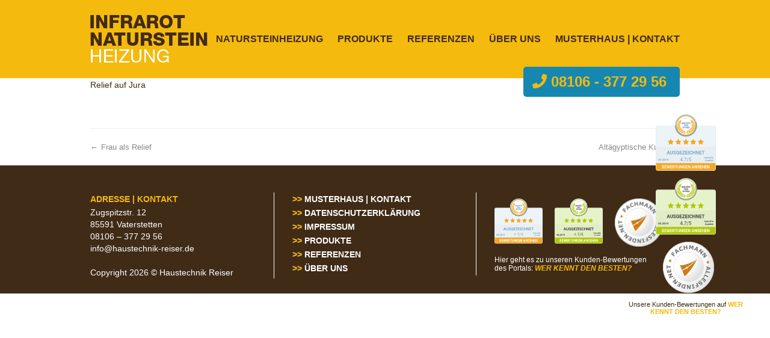

--- FILE ---
content_type: text/html; charset=UTF-8
request_url: https://www.haustechnik-reiser.com/blog/portfolio-item/altaegyptische-kunst-2/
body_size: 18926
content:
<!DOCTYPE html>

<html lang="de-DE">
<head>
	<meta charset="UTF-8" />
	<meta name="viewport" content="width=device-width, initial-scale=1, maximum-scale=1" />	
	<link rel="pingback" href="https://www.haustechnik-reiser.com/xmlrpc.php" />
    
  <link data-minify="1" rel="preload" href="https://www.haustechnik-reiser.com/wp-content/cache/min/1/releases/v5.7.2/css/all.css?ver=1715585309" data-rocket-async="style" as="style" onload="this.onload=null;this.rel='stylesheet'" onerror="this.removeAttribute('data-rocket-async')"  crossorigin="anonymous">

    
    
    
		<meta name='robots' content='noindex, follow' />

	<!-- This site is optimized with the Yoast SEO plugin v21.6 - https://yoast.com/wordpress/plugins/seo/ -->
	<title>Altägyptische Kunst - Infrarotheizung - Natursteinheizung - Haustechnik Reiser</title><style id="rocket-critical-css">.fa,.fas{-moz-osx-font-smoothing:grayscale;-webkit-font-smoothing:antialiased;display:inline-block;font-style:normal;font-variant:normal;text-rendering:auto;line-height:1}.fa-angle-right:before{content:"\f105"}.fa-bars:before{content:"\f0c9"}.fa-chevron-up:before{content:"\f077"}.fa-phone:before{content:"\f095"}.sr-only{border:0;clip:rect(0,0,0,0);height:1px;margin:-1px;overflow:hidden;padding:0;position:absolute;width:1px}@font-face{font-family:"Font Awesome 5 Free";font-style:normal;font-weight:400;font-display:swap;src:url(https://use.fontawesome.com/releases/v5.7.2/webfonts/fa-regular-400.eot);src:url(https://use.fontawesome.com/releases/v5.7.2/webfonts/fa-regular-400.eot?#iefix) format("embedded-opentype"),url(https://use.fontawesome.com/releases/v5.7.2/webfonts/fa-regular-400.woff2) format("woff2"),url(https://use.fontawesome.com/releases/v5.7.2/webfonts/fa-regular-400.woff) format("woff"),url(https://use.fontawesome.com/releases/v5.7.2/webfonts/fa-regular-400.ttf) format("truetype"),url(https://use.fontawesome.com/releases/v5.7.2/webfonts/fa-regular-400.svg#fontawesome) format("svg")}@font-face{font-family:"Font Awesome 5 Free";font-style:normal;font-weight:900;font-display:swap;src:url(https://use.fontawesome.com/releases/v5.7.2/webfonts/fa-solid-900.eot);src:url(https://use.fontawesome.com/releases/v5.7.2/webfonts/fa-solid-900.eot?#iefix) format("embedded-opentype"),url(https://use.fontawesome.com/releases/v5.7.2/webfonts/fa-solid-900.woff2) format("woff2"),url(https://use.fontawesome.com/releases/v5.7.2/webfonts/fa-solid-900.woff) format("woff"),url(https://use.fontawesome.com/releases/v5.7.2/webfonts/fa-solid-900.ttf) format("truetype"),url(https://use.fontawesome.com/releases/v5.7.2/webfonts/fa-solid-900.svg#fontawesome) format("svg")}.fa,.fas{font-family:"Font Awesome 5 Free"}.fa,.fas{font-weight:900}ul{box-sizing:border-box}:root{--wp--preset--font-size--normal:16px;--wp--preset--font-size--huge:42px}.footer-headline{color:#f4ba0e;text-transform:uppercase;font-weight:700}.footer-copy{color:#fff;line-height:20px}.footer-link a{color:#fff!important;text-transform:uppercase;font-weight:700}.footer-link a span::before{content:'>> ';color:#f4ba0e!important}.footer-box-1,.footer-box-2{border-right:1px solid #fff}.guetesiegel{width:85%;color:#fff;font-size:11px;line-height:14px;margin-top:15px;float:left}.guetesiegel strong{font-weight:700;color:#fff!important;font-style:oblique}.footer-box-3{margin-top:10px}.guetesiegel a{color:#f4ba0e!important;text-decoration:underline}.fixed-sidebar{position:fixed;top:330px;right:40px;z-index:9999999}.fixed-sidebar .logo-1 img,.fixed-sidebar .logo-2 img{width:100px}.fixed-sidebar .logo-3 img{margin-left:8px}.fixed-sidebar a{margin-bottom:50px}.logo-1,.logo-2,.logo-3{margin-bottom:5px}.footer-logo img{width:80px;float:left;margin-right:20px}.page-header{display:none}.tel-header{background-color:#1587B1;color:#f4ba0e;border-radius:5px;width:245px;height:45px;position:absolute;top:111px;right:0px;padding-left:15px;padding-top:5px;z-index:999;font-size:24px;font-weight:bold}*{-webkit-font-smoothing:antialiased;-moz-osx-font-smoothing:grayscale}html,body,div,span,h1,p,a,img,small,strong,i,ul,li,fieldset,label,legend,table,tbody,tr,th,td,article,footer,header,nav,section{margin:0;padding:0;border:0;font-size:100%;font:inherit;vertical-align:baseline}article,footer,header,nav,section{display:block}ul{list-style:none}:focus{outline:0}table{border-collapse:collapse;border-spacing:0}img{max-width:100%;height:auto}.col:after,.clr:after{content:"";display:block;height:0;clear:both;visibility:hidden;zoom:1}.col{display:block;float:left;margin:0 0 20px 1.6%;-webkit-box-sizing:border-box;-moz-box-sizing:border-box;box-sizing:border-box}.span_1_of_3{width:32.2%}.col-1{clear:both;margin-left:0}.container{width:980px;margin:0 auto;-webkit-box-sizing:border-box;-moz-box-sizing:border-box;box-sizing:border-box}.content-area{width:680px;float:left;-webkit-box-sizing:border-box;-moz-box-sizing:border-box;box-sizing:border-box;position:relative}#content-wrap.full-width .content-area{width:100%!important;float:none}body{background:#fff;font:13px/1.65 'Helvetica Neue',Arial,sans-serif;color:#555}body a{color:#3b86b0}#primary{margin-bottom:60px}img{max-width:100%;height:auto}#site-scroll-top{display:none;position:fixed;right:40px;bottom:80px;color:#898989;height:35px;line-height:35px;width:35px;font-size:16px;border-radius:35px;background:#f7f7f7;border:3px solid #fff;text-align:center;z-index:999}#mobile-menu,.sidr{display:none}#lean_overlay{position:fixed;z-index:999;top:0px;left:0px;height:100%;width:100%;background:#000;display:none}input:-webkit-autofill{-webkit-box-shadow:0 0 0px 1000px white inset}h1{line-height:1.4em;font-weight:600;color:#000}h1{font-size:1.500em;margin:0 0 20px}p{margin:0 0 20px}strong{font-weight:bold;font-weight:600}small{font-size:80%}a:link{text-decoration:none}a:focus{outline:0}a{outline:0}a:link{text-decoration:none}a:focus{outline:0}.sf-menu,.sf-menu *{margin:0;padding:0;list-style:none}.sf-menu li{position:relative}.sf-menu>li{float:left}.sf-menu a{display:block;position:relative}.sf-menu{float:left}.sf-menu a{zoom:1}.sf-menu li{position:relative;white-space:nowrap;*white-space:normal}#site-header{position:relative}#site-header-inner{position:relative;padding-top:25px;padding-bottom:25px;position:relative}#site-logo a{padding:0px;margin:0px;text-decoration:none;color:#222;font-size:24px;margin:0;line-height:none;font-weight:bold;letter-spacing:2px}#site-logo img{display:block;max-height:100%}.header-one{width:100%;background:#fff}.header-one-logo{float:left}.header-one-logo a{display:block;float:left}.header-one-logo img{display:block}.navbar-style-one{position:absolute;right:-12px;top:50%;margin-top:-25px;height:50px}.navbar-style-one .dropdown-menu>li{display:block;float:left}.navbar-style-one .dropdown-menu>li:first-child{margin-left:0}.navbar-style-one .dropdown-menu>li>a{display:block;height:50px;line-height:50px;padding:0 12px;color:#555;text-decoration:none;font-size:13px}.navbar-style-one .dropdown-menu>li:first-child{margin-left:0}.page-header{margin:0;padding:22px 0;position:relative;background:#f7f7f7;margin-bottom:40px;border-top:1px solid #e4e4e4;border-bottom:1px solid #e4e4e4}.page-header .container{position:relative}.page-header-title{font-size:21px;line-height:1.4em;font-weight:400;margin:0px;color:#000;max-width:70%}@media only screen and (max-width:959px){.page-header-title{max-width:100%}}.site-breadcrumbs{position:absolute;right:0;top:50%;height:32px;line-height:32px;margin-top:-16px;font-size:12px;color:#bcbcbc;font-weight:normal}.site-breadcrumbs .fa{margin:0 3px}.post-pagination{border-top:1px solid #eee;margin:0;padding:20px 0;font-size:13px;font-weight:400;color:#888}.post-pagination a{color:#888}.post-pagination .post-prev{float:left;width:48%}.post-pagination .post-prev span{margin-right:5px}.site-footer{background:#262626;color:#777}.site-footer .container{padding-top:45px}.site-footer .col{margin-bottom:0}.site-footer a,.site-footer strong{color:#999}.site-footer .footer-widget{margin-bottom:0;padding-bottom:25px}@media only screen and (min-width:959px){.site-footer .span_1_of_3.col-1{padding-right:10px}.site-footer .span_1_of_3.col-2{padding-left:5px;padding-right:5px}.site-footer .span_1_of_3.col-3{padding-left:10px}}@media all and (max-width:900px){.fixed-sidebar{display:none}.footer-box-1,.footer-box-2{border-right:0px}.footer-logo img{width:75px}}#sidr-main{position:absolute;position:fixed;top:0;height:100%;z-index:999999;width:320px;overflow-x:none;overflow-y:auto;font-size:13px;background:#262626;color:#fff;padding:40px;box-sizing:border-box;-moz-box-sizing:border-box;-webkit-box-sizing:border-box}.sidr.left{left:-320px;right:auto}.sidr a{color:#707070}.sidr-class-dropdown-menu>li:first-child{border-top:1px solid rgba(255,255,255,0.1)}.sidr-class-dropdown-menu li.sidr-class-menu-item:last-child{border-color:transparent!important}.sidr-class-toggle-sidr-close{display:block;height:19px;width:24px;background:url(https://www.haustechnik-reiser.com/wp-content/themes/Total/css/images/bars.png);margin-bottom:40px}li.sidr-class-menu-item{border-bottom:1px solid rgba(255,255,255,0.1);padding:8px 0}#mobile-menu{display:none;height:40px;position:absolute;right:0;top:50%;margin-top:-20px}#mobile-menu a{display:block;float:left;color:#666;font-size:18px;height:40px;width:40px;line-height:40px;border:1px solid #eee;border-radius:3px;-moz-border-radius:3px;-webkit-border-radius:3px;text-align:center;margin-left:10px;background:#f7f7f7}@media only screen and (max-width:959px){#site-navigation-wrap{display:none}#mobile-menu{display:block}#site-logo{max-width:50%}}@media only screen and (min-width:768px) and (max-width:959px){#wrap{width:100%!important}.container,#wrap{width:700px}.content-area{width:500px!important}#site-logo,#site-logo a,#site-logo img{display:block;float:left;text-align:left}.site-breadcrumbs{position:inherit;top:auto;left:auto;right:auto;margin-top:0}}@media only screen and (max-width:767px){#wrap{width:100%!important}.container,#wrap{width:90%;min-width:240px}.col{width:100%!important;margin-left:0!important;margin-bottom:25px}.content-area{float:none;width:100%!important}#site-logo{margin-top:0px!important;margin-bottom:0px!important}#site-logo,#site-logo a,#site-logo img{display:block;float:left;text-align:left}.page-header-title{max-width:100%;width:100%}.site-breadcrumbs{display:none}}@media only screen and (min-width:480px) and (max-width:767px){.container,#wrap{width:480px}.content-area{width:100%;float:none}.col{width:100%;margin-left:0;margin-right:0;margin-bottom:1.5em}}.BorlabsCookie *{box-sizing:border-box}.BorlabsCookie *::before,.BorlabsCookie *::after{box-sizing:inherit}.BorlabsCookie * div,.BorlabsCookie * span,.BorlabsCookie * p,.BorlabsCookie * a,.BorlabsCookie * ul,.BorlabsCookie * li,.BorlabsCookie * fieldset,.BorlabsCookie * label,.BorlabsCookie * legend{margin:0;padding:0;border:0;color:inherit;vertical-align:baseline;font-family:inherit;font-size:inherit;font-style:initial;font-weight:initial;letter-spacing:initial;line-height:initial;text-decoration:initial;text-transform:initial;word-spacing:initial}.borlabs-hide{display:none}.borlabs-position-fix{position:initial!important;transform:unset!important}.BorlabsCookie .text-right{text-align:right!important}.BorlabsCookie .sr-only{position:absolute;width:1px;height:1px;padding:0;margin:-1px;overflow:hidden;clip:rect(0,0,0,0);white-space:nowrap;border:0}.BorlabsCookie .container{width:100%;padding-right:15px;padding-left:15px;margin-right:auto;margin-left:auto}@media (min-width:576px){.BorlabsCookie .container{max-width:540px}}@media (min-width:768px){.BorlabsCookie .container{max-width:720px}}@media (min-width:992px){.BorlabsCookie .container{max-width:960px}}@media (min-width:1200px){.BorlabsCookie .container{max-width:1140px}}.BorlabsCookie .row{display:flex;flex-wrap:wrap;margin-right:-15px;margin-left:-15px}.BorlabsCookie .no-gutters{margin-right:0;margin-left:0}.BorlabsCookie .no-gutters>[class*=col-]{padding-right:0;padding-left:0}.BorlabsCookie .col-sm-7,.BorlabsCookie .col-sm-5,.BorlabsCookie .col-12{position:relative;width:100%;min-height:1px;padding-right:15px;padding-left:15px}.BorlabsCookie .col-12{flex:0 0 100%;max-width:100%}@media (min-width:576px){.BorlabsCookie .col-sm-5{flex:0 0 41.66666667%;max-width:41.66666667%}.BorlabsCookie .col-sm-7{flex:0 0 58.33333333%;max-width:58.33333333%}}.BorlabsCookie .d-block{display:block!important}.BorlabsCookie .d-flex{display:flex!important}.BorlabsCookie .flex-row{flex-direction:row!important}.BorlabsCookie .align-items-center{align-items:center!important}.BorlabsCookie .w-25{width:25%!important}.BorlabsCookie .w-75{width:75%!important}.BorlabsCookie ._brlbs-animated{-webkit-animation-duration:1s;animation-duration:1s;-webkit-animation-fill-mode:both;animation-fill-mode:both}@media (print),(prefers-reduced-motion:reduce){.BorlabsCookie ._brlbs-animated{-webkit-animation-duration:1ms!important;animation-duration:1ms!important;-webkit-animation-iteration-count:1!important;animation-iteration-count:1!important}}.BorlabsCookie ._brlbs-checkbox{color:inherit;display:block;padding-left:2em;position:relative}.BorlabsCookie ._brlbs-checkbox input{position:absolute;opacity:0!important;width:auto;z-index:-1}.BorlabsCookie ._brlbs-checkbox input:checked~._brlbs-checkbox-indicator::after{opacity:1}.BorlabsCookie ._brlbs-checkbox input:disabled~._brlbs-checkbox-indicator::after{opacity:1}.BorlabsCookie ._brlbs-checkbox ._brlbs-checkbox-indicator{border-style:solid;border-width:2px;padding:0!important;position:absolute;left:0;top:0;height:20px;width:20px}.BorlabsCookie ._brlbs-checkbox ._brlbs-checkbox-indicator::after{content:"";border-style:solid;border-width:0 2px 2px 0;border-radius:1px;position:absolute;left:5px;top:1px;height:11px;width:6px;transform:rotate(45deg);opacity:0}.BorlabsCookie ._brlbs-btn-switch{position:relative;display:inline-block;margin:0;width:50px;height:26px;vertical-align:middle}.BorlabsCookie ._brlbs-btn-switch input{opacity:0;width:0;height:0}.BorlabsCookie ._brlbs-btn-switch ._brlbs-slider{position:absolute;top:0;left:0;right:0;bottom:0;background-color:#bbc0c7}.BorlabsCookie ._brlbs-btn-switch ._brlbs-slider::before{position:absolute;content:"";height:18px;width:18px;left:4px;bottom:4px;background-color:#fff}.BorlabsCookie ._brlbs-btn-switch-status{position:absolute;top:50%;right:calc(100% + 6px);transform:translateY(-50%)}.BorlabsCookie ._brlbs-btn-switch--textRight ._brlbs-btn-switch-status{right:auto;left:calc(100% + 6px)}.BorlabsCookie ._brlbs-btn-switch-status::before{content:attr(data-inactive);white-space:nowrap}#BorlabsCookieBox a{font-size:inherit;font-style:inherit;font-weight:inherit;letter-spacing:inherit;line-height:inherit;text-decoration:inherit;text-transform:inherit;word-spacing:inherit}#BorlabsCookieBox a:focus{outline:Highlight!important;outline-color:-webkit-focus-ring-color!important;outline-style:solid!important;outline-width:2px!important}#BorlabsCookieBox:not(._brlbs-keyboard) a:focus{outline:0!important}#BorlabsCookieBox ._brlbs-animated{visibility:visible}#BorlabsCookieBox .container{background:inherit;display:block;float:none;padding-left:15px;padding-right:15px;margin-left:auto;margin-right:auto;min-height:auto;position:inherit}#BorlabsCookieBox ._brlbs-box .container{overflow:auto!important;width:auto!important}#BorlabsCookieBox .container::before{display:initial}#BorlabsCookieBox .container::after{content:" ";display:block;height:2px}#BorlabsCookieBox .container .row{background:inherit;color:inherit;display:flex;min-width:1px;width:auto;max-width:none}#BorlabsCookieBox .container .row.no-gutters{margin-left:0;margin-right:0}#BorlabsCookieBox .container .row::before,#BorlabsCookieBox .container .row::after{display:initial}#BorlabsCookieBox .bcac-item{margin:.5em 0;padding:.5em}#BorlabsCookieBox .bcac-item ._brlbs-h4{font-size:1.25em;margin:0 0 .25em 0}#BorlabsCookieBox .bcac-item p{font-size:.875em}#BorlabsCookieBox .bcac-item p,#BorlabsCookieBox .bcac-item span{color:inherit}#BorlabsCookieBox>div{display:none}#BorlabsCookieBox>div.show-cookie-box{display:flex}#BorlabsCookieBox ._brlbs-h3{background:inherit;color:inherit;font-family:inherit;font-size:1.625em;line-height:1.125em;word-break:break-all}#BorlabsCookieBox ul{display:flex;flex-flow:wrap;justify-content:center;list-style:none;margin:.9375em 0;padding:0}#BorlabsCookieBox ul li{color:inherit;font-family:inherit;font-size:1em;line-height:1.25em;list-style:none;margin:0 .9375em .375em 0}#BorlabsCookieBox ul li:last-child{margin:0}#BorlabsCookieBox ul li::before{content:"●";margin:0 4px 0 0}#BorlabsCookieBox p{color:inherit;font-family:inherit;font-size:1em;line-height:1.4em;margin:.9375em 0}#BorlabsCookieBox p:last-child{margin:0}#BorlabsCookieBox p ._brlbs-paragraph:last-child{margin-bottom:0}#BorlabsCookieBox ._brlbs-flex-center{display:flex;align-items:center;justify-content:center}#BorlabsCookieBox ._brlbs-accept{font-family:inherit;text-align:center}#BorlabsCookieBox ._brlbs-block-content{background:rgba(0,0,0,0);left:0;position:fixed;height:100%;top:0;width:100%;z-index:999999}#BorlabsCookieBox ._brlbs-block-content._brlbs-bg-dark{background:rgba(0,0,0,.6)}#BorlabsCookieBox ._brlbs-btn{display:inline-block;font-family:inherit;font-size:1.25em;padding:.75em 2em;text-decoration:none}#BorlabsCookieBox ._brlbs-paragraph{display:block;margin-bottom:.6em}#BorlabsCookieBox ._brlbs-paragraph._brlbs-text-technology{display:inline}#BorlabsCookieBox ._brlbs-paragraph._brlbs-text-personal-data{display:inline}#BorlabsCookieBox ._brlbs-paragraph._brlbs-text-more-information{display:inline}#BorlabsCookieBox ._brlbs-paragraph._brlbs-text-revoke{display:inline}#BorlabsCookieBox ._brlbs-legal{font-family:inherit;font-size:.75em;text-align:center}#BorlabsCookieBox ._brlbs-refuse{font-family:inherit;font-size:.75em;text-align:center}#BorlabsCookieBox ._brlbs-refuse a{color:inherit}#BorlabsCookieBox ._brlbs-manage-btn{font-family:inherit;text-align:center}#BorlabsCookieBox ._brlbs-manage-btn a{font-size:1.25em;color:inherit}#BorlabsCookieBox .top-center{align-items:flex-start;justify-content:center}#BorlabsCookieBox ._brlbs-box{box-shadow:0 4px 8px rgba(0,0,0,.2);padding:15px 0;max-height:100vh;overflow:auto}#BorlabsCookieBox ._brlbs-box-wrap{display:block;max-width:550px;width:100%;z-index:1000000}#BorlabsCookieBox ._brlbs-box ._brlbs-separator::before{content:"|";display:inline-block;margin:0 2px}#BorlabsCookieBox .cookie-preference .container.not-visible{height:0}#BorlabsCookieBox .cookie-preference table{margin:1em 0 0 0;width:100%}#BorlabsCookieBox .cookie-preference table tr td,#BorlabsCookieBox .cookie-preference table tr th{border-bottom:1px solid}#BorlabsCookieBox .cookie-preference table tr:last-child td,#BorlabsCookieBox .cookie-preference table tr:last-child th{border-bottom:0}#BorlabsCookieBox .cookie-preference table th{text-align:left;width:40%}#BorlabsCookieBox .cookie-preference table td{text-align:left}#BorlabsCookieBox .cookie-preference table td,#BorlabsCookieBox .cookie-preference table th{font-size:.875em;padding:.25em .5em}#BorlabsCookieBox .cookie-preference ._brlbs-accept{text-align:left}#BorlabsCookieBox .cookie-preference ._brlbs-btn{font-size:1em;margin:0 0 .9375em 0;padding:.75em 1.5em}#BorlabsCookieBox .cookie-preference ._brlbs-pp-url{overflow:hidden;text-overflow:ellipsis;width:100%;max-width:0}#BorlabsCookieBox .cookie-preference ._brlbs-refuse{margin:0 0 .9375em 0;text-align:right}#BorlabsCookieBox ._brlbs-box-advanced ul{justify-content:space-between}#BorlabsCookieBox ._brlbs-box-advanced ul li{line-height:1.375em;margin:0 .9375em .875em 0}#BorlabsCookieBox ._brlbs-box-advanced ul li::before{content:"";margin:0}#CookieBoxTextDescription{overflow:auto;max-height:50vh}#CookiePrefDescription{overflow:auto;max-height:40vh}@media (max-width:767px){#BorlabsCookieBox ._brlbs-box{max-height:85vh}#BorlabsCookieBox .cookie-preference ._brlbs-accept,#BorlabsCookieBox .cookie-preference ._brlbs-refuse{text-align:center}}._brlbs-animated{--animate-duration:1s;--animate-delay:1s}@keyframes _brlbs-fadeInDown{from{opacity:0;transform:translate3d(0,-100%,0)}to{opacity:1;transform:translate3d(0,0,0)}}#BorlabsCookieBox ._brlbs-fadeInDown{animation-name:_brlbs-fadeInDown}#BorlabsCookieBox *{font-family:inherit}#BorlabsCookieBox ._brlbs-box-advanced ul{justify-content:space-around}#BorlabsCookieBox ._brlbs-box{background:#fff;border-radius:4px;color:#555;font-size:14px}#BorlabsCookieBox a{color:#f4ba0e}#BorlabsCookieBox ._brlbs-btn{background:#f7f7f7;border-radius:4px;color:#555}#BorlabsCookieBox ._brlbs-manage-btn a{background:#000;border-radius:4px;color:#fff}#BorlabsCookieBox ._brlbs-btn-accept-all{background:#f4ba0e;border-radius:4px;color:#fff}#BorlabsCookieBox ._brlbs-btn-accept-all{background:#f4ba0e;border-radius:4px;color:#fff}#BorlabsCookieBox ._brlbs-legal{color:#aaa}#BorlabsCookieBox ._brlbs-legal a{color:inherit}#BorlabsCookieBox ._brlbs-refuse{color:#888}#BorlabsCookieBox ul li::before{color:#f4ba0e}#BorlabsCookieBox .cookie-box ._brlbs-btn{width:100%}.BorlabsCookie ._brlbs-btn-switch ._brlbs-slider{background-color:#bdc1c8}.BorlabsCookie ._brlbs-btn-switch ._brlbs-slider::before{background-color:#fff}.BorlabsCookie ._brlbs-checkbox ._brlbs-checkbox-indicator{background-color:#fff;border-color:#402b17;border-radius:4px}.BorlabsCookie ._brlbs-checkbox input:checked~._brlbs-checkbox-indicator{background-color:#f4ba0e;border-color:#f4ba0e}.BorlabsCookie ._brlbs-checkbox input:checked~._brlbs-checkbox-indicator::after{border-color:#fff}.BorlabsCookie ._brlbs-checkbox input:disabled~._brlbs-checkbox-indicator{background-color:#e6e6e6;border-color:#e6e6e6}.BorlabsCookie ._brlbs-checkbox input:disabled~._brlbs-checkbox-indicator::after{border-color:#999}#BorlabsCookieBox .bcac-item{background-color:#f7f7f7;border-radius:0px;color:#555}#BorlabsCookieBox .cookie-preference table{background-color:#fff;border-radius:0px;color:#555}#BorlabsCookieBox .cookie-preference table{background-color:#fff;border-radius:0px;color:#555}#BorlabsCookieBox .cookie-preference table tr td,#BorlabsCookieBox .cookie-preference table tr th{background-color:#fff;border-color:#eee}.BorlabsCookie ._brlbs-btn-switch ._brlbs-slider{border-radius:34px}.BorlabsCookie ._brlbs-btn-switch ._brlbs-slider::before{border-radius:50%}</style>
	<meta property="og:locale" content="de_DE" />
	<meta property="og:type" content="article" />
	<meta property="og:title" content="Altägyptische Kunst - Infrarotheizung - Natursteinheizung - Haustechnik Reiser" />
	<meta property="og:description" content="Relief auf Jura" />
	<meta property="og:url" content="https://www.haustechnik-reiser.com/blog/portfolio-item/altaegyptische-kunst-2/" />
	<meta property="og:site_name" content="Infrarotheizung - Natursteinheizung - Haustechnik Reiser" />
	<meta property="article:modified_time" content="2020-07-01T14:42:38+00:00" />
	<meta property="og:image" content="https://www.haustechnik-reiser.com/wp-content/uploads/2014/03/agypten_relief_motiv.jpg" />
	<meta property="og:image:width" content="800" />
	<meta property="og:image:height" content="408" />
	<meta property="og:image:type" content="image/jpeg" />
	<meta name="twitter:card" content="summary_large_image" />
	<script type="application/ld+json" class="yoast-schema-graph">{"@context":"https://schema.org","@graph":[{"@type":"WebPage","@id":"https://www.haustechnik-reiser.com/blog/portfolio-item/altaegyptische-kunst-2/","url":"https://www.haustechnik-reiser.com/blog/portfolio-item/altaegyptische-kunst-2/","name":"Altägyptische Kunst - Infrarotheizung - Natursteinheizung - Haustechnik Reiser","isPartOf":{"@id":"https://www.haustechnik-reiser.com/#website"},"primaryImageOfPage":{"@id":"https://www.haustechnik-reiser.com/blog/portfolio-item/altaegyptische-kunst-2/#primaryimage"},"image":{"@id":"https://www.haustechnik-reiser.com/blog/portfolio-item/altaegyptische-kunst-2/#primaryimage"},"thumbnailUrl":"https://www.haustechnik-reiser.com/wp-content/uploads/2014/03/agypten_relief_motiv.jpg","datePublished":"2014-03-20T08:39:28+00:00","dateModified":"2020-07-01T14:42:38+00:00","breadcrumb":{"@id":"https://www.haustechnik-reiser.com/blog/portfolio-item/altaegyptische-kunst-2/#breadcrumb"},"inLanguage":"de-DE","potentialAction":[{"@type":"ReadAction","target":["https://www.haustechnik-reiser.com/blog/portfolio-item/altaegyptische-kunst-2/"]}]},{"@type":"ImageObject","inLanguage":"de-DE","@id":"https://www.haustechnik-reiser.com/blog/portfolio-item/altaegyptische-kunst-2/#primaryimage","url":"https://www.haustechnik-reiser.com/wp-content/uploads/2014/03/agypten_relief_motiv.jpg","contentUrl":"https://www.haustechnik-reiser.com/wp-content/uploads/2014/03/agypten_relief_motiv.jpg","width":800,"height":408,"caption":"Ägypten Relief"},{"@type":"BreadcrumbList","@id":"https://www.haustechnik-reiser.com/blog/portfolio-item/altaegyptische-kunst-2/#breadcrumb","itemListElement":[{"@type":"ListItem","position":1,"name":"Startseite","item":"https://www.haustechnik-reiser.com/"},{"@type":"ListItem","position":2,"name":"Altägyptische Kunst"}]},{"@type":"WebSite","@id":"https://www.haustechnik-reiser.com/#website","url":"https://www.haustechnik-reiser.com/","name":"Infrarotheizung - Natursteinheizung - Haustechnik Reiser","description":"Intrarotheizung, Natursteinheizung, Elektroheizung, Photovoltaik","publisher":{"@id":"https://www.haustechnik-reiser.com/#organization"},"potentialAction":[{"@type":"SearchAction","target":{"@type":"EntryPoint","urlTemplate":"https://www.haustechnik-reiser.com/?s={search_term_string}"},"query-input":"required name=search_term_string"}],"inLanguage":"de-DE"},{"@type":"Organization","@id":"https://www.haustechnik-reiser.com/#organization","name":"Infrarotheizung und Natursteinheizung - Haustechnik Reiser","url":"https://www.haustechnik-reiser.com/","logo":{"@type":"ImageObject","inLanguage":"de-DE","@id":"https://www.haustechnik-reiser.com/#/schema/logo/image/","url":"https://www.haustechnik-reiser.com/wp-content/uploads/2014/03/logo.png","contentUrl":"https://www.haustechnik-reiser.com/wp-content/uploads/2014/03/logo.png","width":195,"height":80,"caption":"Infrarotheizung und Natursteinheizung - Haustechnik Reiser"},"image":{"@id":"https://www.haustechnik-reiser.com/#/schema/logo/image/"}}]}</script>
	<!-- / Yoast SEO plugin. -->


<link rel="alternate" type="application/rss+xml" title="Infrarotheizung - Natursteinheizung - Haustechnik Reiser &raquo; Feed" href="https://www.haustechnik-reiser.com/feed/" />
<link rel="alternate" type="application/rss+xml" title="Infrarotheizung - Natursteinheizung - Haustechnik Reiser &raquo; Kommentar-Feed" href="https://www.haustechnik-reiser.com/comments/feed/" />
<link rel="alternate" type="application/rss+xml" title="Infrarotheizung - Natursteinheizung - Haustechnik Reiser &raquo; Altägyptische Kunst Kommentar-Feed" href="https://www.haustechnik-reiser.com/blog/portfolio-item/altaegyptische-kunst-2/feed/" />
<style id='wp-emoji-styles-inline-css' type='text/css'>

	img.wp-smiley, img.emoji {
		display: inline !important;
		border: none !important;
		box-shadow: none !important;
		height: 1em !important;
		width: 1em !important;
		margin: 0 0.07em !important;
		vertical-align: -0.1em !important;
		background: none !important;
		padding: 0 !important;
	}
</style>
<link rel='preload'  href='https://www.haustechnik-reiser.com/wp-includes/css/dist/block-library/style.min.css' data-rocket-async="style" as="style" onload="this.onload=null;this.rel='stylesheet'" onerror="this.removeAttribute('data-rocket-async')"  type='text/css' media='all' />
<style id='classic-theme-styles-inline-css' type='text/css'>
/*! This file is auto-generated */
.wp-block-button__link{color:#fff;background-color:#32373c;border-radius:9999px;box-shadow:none;text-decoration:none;padding:calc(.667em + 2px) calc(1.333em + 2px);font-size:1.125em}.wp-block-file__button{background:#32373c;color:#fff;text-decoration:none}
</style>
<style id='global-styles-inline-css' type='text/css'>
body{--wp--preset--color--black: #000000;--wp--preset--color--cyan-bluish-gray: #abb8c3;--wp--preset--color--white: #ffffff;--wp--preset--color--pale-pink: #f78da7;--wp--preset--color--vivid-red: #cf2e2e;--wp--preset--color--luminous-vivid-orange: #ff6900;--wp--preset--color--luminous-vivid-amber: #fcb900;--wp--preset--color--light-green-cyan: #7bdcb5;--wp--preset--color--vivid-green-cyan: #00d084;--wp--preset--color--pale-cyan-blue: #8ed1fc;--wp--preset--color--vivid-cyan-blue: #0693e3;--wp--preset--color--vivid-purple: #9b51e0;--wp--preset--gradient--vivid-cyan-blue-to-vivid-purple: linear-gradient(135deg,rgba(6,147,227,1) 0%,rgb(155,81,224) 100%);--wp--preset--gradient--light-green-cyan-to-vivid-green-cyan: linear-gradient(135deg,rgb(122,220,180) 0%,rgb(0,208,130) 100%);--wp--preset--gradient--luminous-vivid-amber-to-luminous-vivid-orange: linear-gradient(135deg,rgba(252,185,0,1) 0%,rgba(255,105,0,1) 100%);--wp--preset--gradient--luminous-vivid-orange-to-vivid-red: linear-gradient(135deg,rgba(255,105,0,1) 0%,rgb(207,46,46) 100%);--wp--preset--gradient--very-light-gray-to-cyan-bluish-gray: linear-gradient(135deg,rgb(238,238,238) 0%,rgb(169,184,195) 100%);--wp--preset--gradient--cool-to-warm-spectrum: linear-gradient(135deg,rgb(74,234,220) 0%,rgb(151,120,209) 20%,rgb(207,42,186) 40%,rgb(238,44,130) 60%,rgb(251,105,98) 80%,rgb(254,248,76) 100%);--wp--preset--gradient--blush-light-purple: linear-gradient(135deg,rgb(255,206,236) 0%,rgb(152,150,240) 100%);--wp--preset--gradient--blush-bordeaux: linear-gradient(135deg,rgb(254,205,165) 0%,rgb(254,45,45) 50%,rgb(107,0,62) 100%);--wp--preset--gradient--luminous-dusk: linear-gradient(135deg,rgb(255,203,112) 0%,rgb(199,81,192) 50%,rgb(65,88,208) 100%);--wp--preset--gradient--pale-ocean: linear-gradient(135deg,rgb(255,245,203) 0%,rgb(182,227,212) 50%,rgb(51,167,181) 100%);--wp--preset--gradient--electric-grass: linear-gradient(135deg,rgb(202,248,128) 0%,rgb(113,206,126) 100%);--wp--preset--gradient--midnight: linear-gradient(135deg,rgb(2,3,129) 0%,rgb(40,116,252) 100%);--wp--preset--font-size--small: 13px;--wp--preset--font-size--medium: 20px;--wp--preset--font-size--large: 36px;--wp--preset--font-size--x-large: 42px;--wp--preset--spacing--20: 0.44rem;--wp--preset--spacing--30: 0.67rem;--wp--preset--spacing--40: 1rem;--wp--preset--spacing--50: 1.5rem;--wp--preset--spacing--60: 2.25rem;--wp--preset--spacing--70: 3.38rem;--wp--preset--spacing--80: 5.06rem;--wp--preset--shadow--natural: 6px 6px 9px rgba(0, 0, 0, 0.2);--wp--preset--shadow--deep: 12px 12px 50px rgba(0, 0, 0, 0.4);--wp--preset--shadow--sharp: 6px 6px 0px rgba(0, 0, 0, 0.2);--wp--preset--shadow--outlined: 6px 6px 0px -3px rgba(255, 255, 255, 1), 6px 6px rgba(0, 0, 0, 1);--wp--preset--shadow--crisp: 6px 6px 0px rgba(0, 0, 0, 1);}:where(.is-layout-flex){gap: 0.5em;}:where(.is-layout-grid){gap: 0.5em;}body .is-layout-flow > .alignleft{float: left;margin-inline-start: 0;margin-inline-end: 2em;}body .is-layout-flow > .alignright{float: right;margin-inline-start: 2em;margin-inline-end: 0;}body .is-layout-flow > .aligncenter{margin-left: auto !important;margin-right: auto !important;}body .is-layout-constrained > .alignleft{float: left;margin-inline-start: 0;margin-inline-end: 2em;}body .is-layout-constrained > .alignright{float: right;margin-inline-start: 2em;margin-inline-end: 0;}body .is-layout-constrained > .aligncenter{margin-left: auto !important;margin-right: auto !important;}body .is-layout-constrained > :where(:not(.alignleft):not(.alignright):not(.alignfull)){max-width: var(--wp--style--global--content-size);margin-left: auto !important;margin-right: auto !important;}body .is-layout-constrained > .alignwide{max-width: var(--wp--style--global--wide-size);}body .is-layout-flex{display: flex;}body .is-layout-flex{flex-wrap: wrap;align-items: center;}body .is-layout-flex > *{margin: 0;}body .is-layout-grid{display: grid;}body .is-layout-grid > *{margin: 0;}:where(.wp-block-columns.is-layout-flex){gap: 2em;}:where(.wp-block-columns.is-layout-grid){gap: 2em;}:where(.wp-block-post-template.is-layout-flex){gap: 1.25em;}:where(.wp-block-post-template.is-layout-grid){gap: 1.25em;}.has-black-color{color: var(--wp--preset--color--black) !important;}.has-cyan-bluish-gray-color{color: var(--wp--preset--color--cyan-bluish-gray) !important;}.has-white-color{color: var(--wp--preset--color--white) !important;}.has-pale-pink-color{color: var(--wp--preset--color--pale-pink) !important;}.has-vivid-red-color{color: var(--wp--preset--color--vivid-red) !important;}.has-luminous-vivid-orange-color{color: var(--wp--preset--color--luminous-vivid-orange) !important;}.has-luminous-vivid-amber-color{color: var(--wp--preset--color--luminous-vivid-amber) !important;}.has-light-green-cyan-color{color: var(--wp--preset--color--light-green-cyan) !important;}.has-vivid-green-cyan-color{color: var(--wp--preset--color--vivid-green-cyan) !important;}.has-pale-cyan-blue-color{color: var(--wp--preset--color--pale-cyan-blue) !important;}.has-vivid-cyan-blue-color{color: var(--wp--preset--color--vivid-cyan-blue) !important;}.has-vivid-purple-color{color: var(--wp--preset--color--vivid-purple) !important;}.has-black-background-color{background-color: var(--wp--preset--color--black) !important;}.has-cyan-bluish-gray-background-color{background-color: var(--wp--preset--color--cyan-bluish-gray) !important;}.has-white-background-color{background-color: var(--wp--preset--color--white) !important;}.has-pale-pink-background-color{background-color: var(--wp--preset--color--pale-pink) !important;}.has-vivid-red-background-color{background-color: var(--wp--preset--color--vivid-red) !important;}.has-luminous-vivid-orange-background-color{background-color: var(--wp--preset--color--luminous-vivid-orange) !important;}.has-luminous-vivid-amber-background-color{background-color: var(--wp--preset--color--luminous-vivid-amber) !important;}.has-light-green-cyan-background-color{background-color: var(--wp--preset--color--light-green-cyan) !important;}.has-vivid-green-cyan-background-color{background-color: var(--wp--preset--color--vivid-green-cyan) !important;}.has-pale-cyan-blue-background-color{background-color: var(--wp--preset--color--pale-cyan-blue) !important;}.has-vivid-cyan-blue-background-color{background-color: var(--wp--preset--color--vivid-cyan-blue) !important;}.has-vivid-purple-background-color{background-color: var(--wp--preset--color--vivid-purple) !important;}.has-black-border-color{border-color: var(--wp--preset--color--black) !important;}.has-cyan-bluish-gray-border-color{border-color: var(--wp--preset--color--cyan-bluish-gray) !important;}.has-white-border-color{border-color: var(--wp--preset--color--white) !important;}.has-pale-pink-border-color{border-color: var(--wp--preset--color--pale-pink) !important;}.has-vivid-red-border-color{border-color: var(--wp--preset--color--vivid-red) !important;}.has-luminous-vivid-orange-border-color{border-color: var(--wp--preset--color--luminous-vivid-orange) !important;}.has-luminous-vivid-amber-border-color{border-color: var(--wp--preset--color--luminous-vivid-amber) !important;}.has-light-green-cyan-border-color{border-color: var(--wp--preset--color--light-green-cyan) !important;}.has-vivid-green-cyan-border-color{border-color: var(--wp--preset--color--vivid-green-cyan) !important;}.has-pale-cyan-blue-border-color{border-color: var(--wp--preset--color--pale-cyan-blue) !important;}.has-vivid-cyan-blue-border-color{border-color: var(--wp--preset--color--vivid-cyan-blue) !important;}.has-vivid-purple-border-color{border-color: var(--wp--preset--color--vivid-purple) !important;}.has-vivid-cyan-blue-to-vivid-purple-gradient-background{background: var(--wp--preset--gradient--vivid-cyan-blue-to-vivid-purple) !important;}.has-light-green-cyan-to-vivid-green-cyan-gradient-background{background: var(--wp--preset--gradient--light-green-cyan-to-vivid-green-cyan) !important;}.has-luminous-vivid-amber-to-luminous-vivid-orange-gradient-background{background: var(--wp--preset--gradient--luminous-vivid-amber-to-luminous-vivid-orange) !important;}.has-luminous-vivid-orange-to-vivid-red-gradient-background{background: var(--wp--preset--gradient--luminous-vivid-orange-to-vivid-red) !important;}.has-very-light-gray-to-cyan-bluish-gray-gradient-background{background: var(--wp--preset--gradient--very-light-gray-to-cyan-bluish-gray) !important;}.has-cool-to-warm-spectrum-gradient-background{background: var(--wp--preset--gradient--cool-to-warm-spectrum) !important;}.has-blush-light-purple-gradient-background{background: var(--wp--preset--gradient--blush-light-purple) !important;}.has-blush-bordeaux-gradient-background{background: var(--wp--preset--gradient--blush-bordeaux) !important;}.has-luminous-dusk-gradient-background{background: var(--wp--preset--gradient--luminous-dusk) !important;}.has-pale-ocean-gradient-background{background: var(--wp--preset--gradient--pale-ocean) !important;}.has-electric-grass-gradient-background{background: var(--wp--preset--gradient--electric-grass) !important;}.has-midnight-gradient-background{background: var(--wp--preset--gradient--midnight) !important;}.has-small-font-size{font-size: var(--wp--preset--font-size--small) !important;}.has-medium-font-size{font-size: var(--wp--preset--font-size--medium) !important;}.has-large-font-size{font-size: var(--wp--preset--font-size--large) !important;}.has-x-large-font-size{font-size: var(--wp--preset--font-size--x-large) !important;}
.wp-block-navigation a:where(:not(.wp-element-button)){color: inherit;}
:where(.wp-block-post-template.is-layout-flex){gap: 1.25em;}:where(.wp-block-post-template.is-layout-grid){gap: 1.25em;}
:where(.wp-block-columns.is-layout-flex){gap: 2em;}:where(.wp-block-columns.is-layout-grid){gap: 2em;}
.wp-block-pullquote{font-size: 1.5em;line-height: 1.6;}
</style>
<link data-minify="1" rel='preload'  href='https://www.haustechnik-reiser.com/wp-content/cache/min/1/wp-content/plugins/revslider/public/assets/css/rs6.css?ver=1715585309' data-rocket-async="style" as="style" onload="this.onload=null;this.rel='stylesheet'" onerror="this.removeAttribute('data-rocket-async')"  type='text/css' media='all' />
<style id='rs-plugin-settings-inline-css' type='text/css'>
.tp-caption a{color:#ff7302;text-shadow:none;-webkit-transition:all 0.2s ease-out;-moz-transition:all 0.2s ease-out;-o-transition:all 0.2s ease-out;-ms-transition:all 0.2s ease-out}.tp-caption a:hover{color:#ffa902}
</style>
<link data-minify="1" rel='preload'  href='https://www.haustechnik-reiser.com/wp-content/cache/min/1/wp-content/plugins/js_composer/assets/css/js_composer.min.css?ver=1715585309' data-rocket-async="style" as="style" onload="this.onload=null;this.rel='stylesheet'" onerror="this.removeAttribute('data-rocket-async')"  type='text/css' media='all' />
<link data-minify="1" rel='preload'  href='https://www.haustechnik-reiser.com/wp-content/cache/min/1/wp-content/themes/Total/style.css?ver=1715585310' data-rocket-async="style" as="style" onload="this.onload=null;this.rel='stylesheet'" onerror="this.removeAttribute('data-rocket-async')"  type='text/css' media='all' />
<link data-minify="1" rel='preload'  href='https://www.haustechnik-reiser.com/wp-content/cache/min/1/wp-content/themes/Total/css/font-awesome.min.css?ver=1715585310' data-rocket-async="style" as="style" onload="this.onload=null;this.rel='stylesheet'" onerror="this.removeAttribute('data-rocket-async')"  type='text/css' media='all' />
<link data-minify="1" rel='preload'  href='https://www.haustechnik-reiser.com/wp-content/cache/min/1/wp-content/themes/Total/css/responsive.css?ver=1715585310' data-rocket-async="style" as="style" onload="this.onload=null;this.rel='stylesheet'" onerror="this.removeAttribute('data-rocket-async')"  type='text/css' media='all' />
<link data-minify="1" rel='preload'  href='https://www.haustechnik-reiser.com/wp-content/cache/min/1/wp-content/plugins/visual-composer-extension/assets/css/vcex-shortcodes.css?ver=1715585310' data-rocket-async="style" as="style" onload="this.onload=null;this.rel='stylesheet'" onerror="this.removeAttribute('data-rocket-async')"  type='text/css' media='all' />
<link data-minify="1" rel='preload'  href='https://www.haustechnik-reiser.com/wp-content/cache/min/1/wp-content/cache/borlabs-cookie/borlabs-cookie_1_de.css?ver=1715585310' data-rocket-async="style" as="style" onload="this.onload=null;this.rel='stylesheet'" onerror="this.removeAttribute('data-rocket-async')"  type='text/css' media='all' />
<script type="text/javascript" src="https://www.haustechnik-reiser.com/wp-includes/js/jquery/jquery.min.js" id="jquery-core-js"></script>



<script type="text/javascript" id="borlabs-cookie-prioritize-js-extra">
/* <![CDATA[ */
var borlabsCookiePrioritized = {"domain":"www.haustechnik-reiser.com","path":"\/","version":"1","bots":"1","optInJS":{"statistics":{"google-analytics":"[base64]"}}};
/* ]]> */
</script>
<script type="text/javascript" src="https://www.haustechnik-reiser.com/wp-content/plugins/borlabs-cookie/assets/javascript/borlabs-cookie-prioritize.min.js" id="borlabs-cookie-prioritize-js" defer></script>
<link rel="https://api.w.org/" href="https://www.haustechnik-reiser.com/wp-json/" /><link rel='shortlink' href='https://www.haustechnik-reiser.com/?p=3779' />
<link rel="alternate" type="application/json+oembed" href="https://www.haustechnik-reiser.com/wp-json/oembed/1.0/embed?url=https%3A%2F%2Fwww.haustechnik-reiser.com%2Fblog%2Fportfolio-item%2Faltaegyptische-kunst-2%2F" />
<link rel="alternate" type="text/xml+oembed" href="https://www.haustechnik-reiser.com/wp-json/oembed/1.0/embed?url=https%3A%2F%2Fwww.haustechnik-reiser.com%2Fblog%2Fportfolio-item%2Faltaegyptische-kunst-2%2F&#038;format=xml" />
<!--[if IE]><script src="http://html5shiv.googlecode.com/svn/trunk/html5.js"></script><![endif]--><!-- Custom Styling CSS -->
<style type="text/css">
body a, h1 a:hover,h2 a:hover,h3 a:hover,h4 a:hover,h5 a:hover,h6 a:hover{ color:#f4ba0e; }.edit-post-link a:hover, #commentform #submit:hover, .wpcf7 .wpcf7-submit:hover, #comments .comment-reply-link:hover, .theme-button:hover, .readmore-link:hover, #current-shop-items .buttons a:hover, .woocommerce .button:hover, input[type="submit"]:hover, button:hover, .vcex-filter-links a:hover{ color:#402b17; }#site-header, #searchform-header-replace{ background-color:#f4ba0e; }.site-search-toggle, .site-search-toggle:hover, .site-search-toggle:active{ color:#ffffff; }#site-navigation .dropdown-menu > li > a{ color:#402b17; }#site-navigation .dropdown-menu > li > a:hover, #site-navigation .dropdown-menu > li.sfHover > a{ color:#ffffff; }#site-navigation .dropdown-menu > .current-menu-item > a, #site-navigation .dropdown-menu > .current-menu-item > a:hover{ color:#ffffff; }#footer{ background-color:#402b17; }#footer-bottom{ background-color:#402b17; }#footer-bottom, #footer-bottom p{ color:#ffffff; }#footer-bottom a{ color:#ffffff; }#footer-bottom a:hover{ color:#f4ba0e; }#footer-bottom a:active{ color:#ffffff; }#top-bar-wrap{ border-color:#f4ba0e; }#site-scroll-top{ background:#f4ba0e; }#site-scroll-top:hover{ background:#402b17; }#site-scroll-top:active{ background:#f4ba0e; }#site-scroll-top{ border-color:#f4ba0e; }#site-scroll-top:hover{ border-color:#402b17; }#site-scroll-top:active{ border-color:#f4ba0e; }#site-scroll-top{ color:#402b17; }#site-scroll-top:hover{ color:#f4ba0e; }#site-scroll-top { border-radius:0px; }.is-sticky #site-header { opacity:0.95; }
</style><!-- Custom Layout CSS -->
<style type="text/css">
@media only screen and (min-width: 960px) {#sidebar { width: 250px; }}
</style><!-- Admin Custom CSS -->
<style type="text/css">
h1 { margin-bottom: 20px !important; color: #402b17; } h2, h3, h4 { margin-bottom: 0 !important; color: #402b17; } .wpcf7-form-linkk { display: none; } .name-ort { font-size: 12px; } .guetesiegel { font-size: 12px; } .slick-dots li { width: 25px !important; height: 25px !important; top: 20px !important; }
</style><!-- Custom Fonts CSS -->
<style type="text/css">
body { font-family: Open Sans; }body { font-size: 14px; }body { font-weight: 400 }body { color: #402b17 }#site-navigation .sf-menu a { font-family: Open Sans; }#site-navigation .sf-menu a { font-size: 16px; }#site-navigation .sf-menu a { font-weight: 700 }
</style><!-- Retina Logo --> <!-- Favicon --><link rel="shortcut icon" href="https://www.haustechnik-reiser.com/wp-content/uploads/2014/03/favicon.png"><!-- Apple iPhone Icon --><link rel="apple-touch-icon-precomposed" href="https://www.haustechnik-reiser.com/wp-content/uploads/2014/03/apple-touch-icon.jpg"><!-- Apple iPhone Retina Icon --><link rel="apple-touch-icon-precomposed" sizes="114x114" href="https://www.haustechnik-reiser.com/wp-content/uploads/2014/03/apple-touch-icon-114x114.jpg"><script>
  (function(i,s,o,g,r,a,m){i['GoogleAnalyticsObject']=r;i[r]=i[r]||function(){
  (i[r].q=i[r].q||[]).push(arguments)},i[r].l=1*new Date();a=s.createElement(o),
  m=s.getElementsByTagName(o)[0];a.async=1;a.src=g;m.parentNode.insertBefore(a,m)
  })(window,document,'script','//www.google-analytics.com/analytics.js','ga');

  ga('create', 'UA-50143312-1', 'haustechnik-reiser.com');
  ga('set', 'anonymizeIp', true);
  ga('send', 'pageview');

</script><style type="text/css">.recentcomments a{display:inline !important;padding:0 !important;margin:0 !important;}</style><meta name="generator" content="Powered by WPBakery Page Builder - drag and drop page builder for WordPress."/>
<meta name="generator" content="Powered by Slider Revolution 6.2.15 - responsive, Mobile-Friendly Slider Plugin for WordPress with comfortable drag and drop interface." />
<script type="text/javascript">function setREVStartSize(e){
			//window.requestAnimationFrame(function() {				 
				window.RSIW = window.RSIW===undefined ? window.innerWidth : window.RSIW;	
				window.RSIH = window.RSIH===undefined ? window.innerHeight : window.RSIH;	
				try {								
					var pw = document.getElementById(e.c).parentNode.offsetWidth,
						newh;
					pw = pw===0 || isNaN(pw) ? window.RSIW : pw;
					e.tabw = e.tabw===undefined ? 0 : parseInt(e.tabw);
					e.thumbw = e.thumbw===undefined ? 0 : parseInt(e.thumbw);
					e.tabh = e.tabh===undefined ? 0 : parseInt(e.tabh);
					e.thumbh = e.thumbh===undefined ? 0 : parseInt(e.thumbh);
					e.tabhide = e.tabhide===undefined ? 0 : parseInt(e.tabhide);
					e.thumbhide = e.thumbhide===undefined ? 0 : parseInt(e.thumbhide);
					e.mh = e.mh===undefined || e.mh=="" || e.mh==="auto" ? 0 : parseInt(e.mh,0);		
					if(e.layout==="fullscreen" || e.l==="fullscreen") 						
						newh = Math.max(e.mh,window.RSIH);					
					else{					
						e.gw = Array.isArray(e.gw) ? e.gw : [e.gw];
						for (var i in e.rl) if (e.gw[i]===undefined || e.gw[i]===0) e.gw[i] = e.gw[i-1];					
						e.gh = e.el===undefined || e.el==="" || (Array.isArray(e.el) && e.el.length==0)? e.gh : e.el;
						e.gh = Array.isArray(e.gh) ? e.gh : [e.gh];
						for (var i in e.rl) if (e.gh[i]===undefined || e.gh[i]===0) e.gh[i] = e.gh[i-1];
											
						var nl = new Array(e.rl.length),
							ix = 0,						
							sl;					
						e.tabw = e.tabhide>=pw ? 0 : e.tabw;
						e.thumbw = e.thumbhide>=pw ? 0 : e.thumbw;
						e.tabh = e.tabhide>=pw ? 0 : e.tabh;
						e.thumbh = e.thumbhide>=pw ? 0 : e.thumbh;					
						for (var i in e.rl) nl[i] = e.rl[i]<window.RSIW ? 0 : e.rl[i];
						sl = nl[0];									
						for (var i in nl) if (sl>nl[i] && nl[i]>0) { sl = nl[i]; ix=i;}															
						var m = pw>(e.gw[ix]+e.tabw+e.thumbw) ? 1 : (pw-(e.tabw+e.thumbw)) / (e.gw[ix]);					
						newh =  (e.gh[ix] * m) + (e.tabh + e.thumbh);
					}				
					if(window.rs_init_css===undefined) window.rs_init_css = document.head.appendChild(document.createElement("style"));					
					document.getElementById(e.c).height = newh+"px";
					window.rs_init_css.innerHTML += "#"+e.c+"_wrapper { height: "+newh+"px }";				
				} catch(e){
					console.log("Failure at Presize of Slider:" + e)
				}					   
			//});
		  };</script>
		<style type="text/css" id="wp-custom-css">
			body { font-family: "Open Sans", sans-serif;}body { font-size: 14px; }body { font-weight: 400 }body { color: #402b17 }#site-navigation .sf-menu a { font-family: "Open Sans", sans-serif; }#site-navigation .sf-menu a { font-size: 16px; }#site-navigation .sf-menu a { font-weight: 700 }		</style>
		<noscript><style> .wpb_animate_when_almost_visible { opacity: 1; }</style></noscript><noscript><style id="rocket-lazyload-nojs-css">.rll-youtube-player, [data-lazy-src]{display:none !important;}</style></noscript><script>
/*! loadCSS rel=preload polyfill. [c]2017 Filament Group, Inc. MIT License */
(function(w){"use strict";if(!w.loadCSS){w.loadCSS=function(){}}
var rp=loadCSS.relpreload={};rp.support=(function(){var ret;try{ret=w.document.createElement("link").relList.supports("preload")}catch(e){ret=!1}
return function(){return ret}})();rp.bindMediaToggle=function(link){var finalMedia=link.media||"all";function enableStylesheet(){link.media=finalMedia}
if(link.addEventListener){link.addEventListener("load",enableStylesheet)}else if(link.attachEvent){link.attachEvent("onload",enableStylesheet)}
setTimeout(function(){link.rel="stylesheet";link.media="only x"});setTimeout(enableStylesheet,3000)};rp.poly=function(){if(rp.support()){return}
var links=w.document.getElementsByTagName("link");for(var i=0;i<links.length;i++){var link=links[i];if(link.rel==="preload"&&link.getAttribute("as")==="style"&&!link.getAttribute("data-loadcss")){link.setAttribute("data-loadcss",!0);rp.bindMediaToggle(link)}}};if(!rp.support()){rp.poly();var run=w.setInterval(rp.poly,500);if(w.addEventListener){w.addEventListener("load",function(){rp.poly();w.clearInterval(run)})}else if(w.attachEvent){w.attachEvent("onload",function(){rp.poly();w.clearInterval(run)})}}
if(typeof exports!=="undefined"){exports.loadCSS=loadCSS}
else{w.loadCSS=loadCSS}}(typeof global!=="undefined"?global:this))
</script>    

    
    
</head>

<!-- Begin Body -->
<body class="portfolio-template-default single single-portfolio postid-3779 wpex-theme wpex-responsive theme-base full-width-main-layout sidebar-widget-icons wpb-js-composer js-comp-ver-6.6.0 vc_responsive">
    
    
    <div class="fixed-sidebar" style="text-align:center; ">
        <a href="https://www.werkenntdenbesten.de/e/Z3940272/heizungsinstallation/vaterstetten/haustechnik-reiser-gbr-infrarot-natursteinheizungen-bewertungen.html"><div class="logo-1"><img src="data:image/svg+xml,%3Csvg%20xmlns='http://www.w3.org/2000/svg'%20viewBox='0%200%200%200'%3E%3C/svg%3E" data-lazy-src="/wp-content/themes/Total/images/blue.png"><noscript><img src="/wp-content/themes/Total/images/blue.png"></noscript></div></a>
        <a href="https://www.werkenntdenbesten.de/e/Z3940272/heizungsinstallation/vaterstetten/haustechnik-reiser-gbr-infrarot-natursteinheizungen-bewertungen.html"><div class="logo-2"><img src="data:image/svg+xml,%3Csvg%20xmlns='http://www.w3.org/2000/svg'%20viewBox='0%200%200%200'%3E%3C/svg%3E" data-lazy-src="/wp-content/themes/Total/images/green.png"><noscript><img src="/wp-content/themes/Total/images/green.png"></noscript></div></a>
        <a href="https://www.werkenntdenbesten.de/e/Z3940272/heizungsinstallation/vaterstetten/haustechnik-reiser-gbr-infrarot-natursteinheizungen-bewertungen.html"><div class="logo-3"><img src="data:image/svg+xml,%3Csvg%20xmlns='http://www.w3.org/2000/svg'%20viewBox='0%200%200%200'%3E%3C/svg%3E" data-lazy-src="/wp-content/themes/Total/images/siegel.png"><noscript><img src="/wp-content/themes/Total/images/siegel.png"></noscript></div></a>
		<div style="width: 200px; line-height: 0.9;"><small>Unsere Kunden-Bewertungen auf <a href="https://www.werkenntdenbesten.de/e/Z3940272/heizungsinstallation/vaterstetten/haustechnik-reiser-gbr-infrarot-natursteinheizungen-bewertungen.html" style="font-weight:bold;">WER KENNT DEN BESTEN?</small></a></div>
    </div>
    

	<div id="wrap" class="clr">
	
					
			<header id="site-header" class="clr header-one fixed-scroll" role="banner">
								<div id="site-header-inner" class="container clr">
							
		<div id="site-logo" class="header-one-logo">
							<a href="https://www.haustechnik-reiser.com/" title="Infrarotheizung - Natursteinheizung - Haustechnik Reiser" rel="home"><img src="data:image/svg+xml,%3Csvg%20xmlns='http://www.w3.org/2000/svg'%20viewBox='0%200%200%200'%3E%3C/svg%3E" alt="Infrarotheizung - Natursteinheizung - Haustechnik Reiser" data-lazy-src="https://www.haustechnik-reiser.com/wp-content/uploads/2014/03/logo.png" /><noscript><img src="https://www.haustechnik-reiser.com/wp-content/uploads/2014/03/logo.png" alt="Infrarotheizung - Natursteinheizung - Haustechnik Reiser" /></noscript></a>
					</div><!-- #site-logo -->
			
				
				
		<div id="site-navigation-wrap" class="clr navbar-style-one ">
			<nav id="site-navigation" class="navigation main-navigation clr " role="navigation">
								<div class="menu-main-container"><ul id="menu-main" class="dropdown-menu sf-menu"><li id="menu-item-3515" class="menu-item menu-item-type-post_type menu-item-object-page menu-item-3515"><a href="https://www.haustechnik-reiser.com/natursteinheizung/">NATURSTEINHEIZUNG</a></li>
<li id="menu-item-3019" class="menu-item menu-item-type-post_type menu-item-object-page menu-item-3019"><a href="https://www.haustechnik-reiser.com/steinsorten/">PRODUKTE</a></li>
<li id="menu-item-4246" class="menu-item menu-item-type-post_type menu-item-object-page menu-item-4246"><a href="https://www.haustechnik-reiser.com/referenzen/">REFERENZEN</a></li>
<li id="menu-item-2984" class="menu-item menu-item-type-post_type menu-item-object-page menu-item-2984"><a href="https://www.haustechnik-reiser.com/ueber-uns/">ÜBER UNS</a></li>
<li id="menu-item-3175" class="menu-item menu-item-type-post_type menu-item-object-page menu-item-3175"><a href="https://www.haustechnik-reiser.com/kontakt/">MUSTERHAUS | KONTAKT</a></li>
</ul></div>							</nav><!-- #site-navigation -->
		</div><!-- #site-navigation-wrap -->
		
					
				
		<!-- Mobile navigation -->
		<div id="sidr-close"><a href="#sidr-close" class="toggle-sidr-close"></a></div>
		
		<div id="mobile-menu" class="clr">
			<a href="#sidr" class="mobile-menu-toggle"><span class="fa fa-bars"></span></a>
					</div><!-- #mobile-menu -->

		                    
                    
                    <div class="tel-header"><i class="fas fa-phone"></i> 08106 - 377 29 56</div>
                    
				</div><!-- #site-header-inner -->
				                
                
                
			</header><!-- #header -->
			
					
		
	<div id="main" class="site-main clr">
	
				
					
			<header class="page-header " style="">
				
				<div class="container clr page-header-inner">
					<h1 class="page-header-title">Altägyptische Kunst</h1><nav class="site-breadcrumbs clr position-default"><div class="breadcrumb-trail"><span itemscope="" itemtype="http://data-vocabulary.org/Breadcrumb">
							<a href="https://www.haustechnik-reiser.com" title="Infrarotheizung - Natursteinheizung - Haustechnik Reiser" rel="home" class="trail-begin">
								<span itemprop="title">Home</span>
							</a>
						</span> <span class="sep"><span class="fa fa-angle-right"></span></span> <span itemscope="" itemtype="http://data-vocabulary.org/Breadcrumb" class="trail-portfolio-cat">
										<a href="https://www.haustechnik-reiser.com/blog/portfolio-category/designmotiv-relief/" itemprop="url" title="DESIGNMOTIV RELIEF">
											<span itemprop="title">DESIGNMOTIV RELIEF</span>
										</a>
									</span> <span class="sep"><span class="fa fa-angle-right"></span></span> <span class="trail-end">Altägyptische Kunst</span></div></nav>					
				</div><!-- .page-header-inner -->
				
									
			</header><!-- .page-header -->
		
				
	        
        
        

			<div id="content-wrap" class="container clr full-width">
			<section id="primary" class="content-area">
				<div id="content" class="site-content clr" role="main">
					<article class="entry clr">
						<p>Relief auf Jura</p>
					</article><!-- .entry clr -->
																														</div><!-- #content -->
			</section><!-- #primary -->
										<div class="clr"></div>
		<ul class="post-pagination clr">
							<li class="post-next"><a href="https://www.haustechnik-reiser.com/blog/portfolio-item/altaegyptische-kunst/" rel="prev">Altägyptische Kunst</a><span>&rarr;</span></li><li class="post-prev"><span>&larr;</span><a href="https://www.haustechnik-reiser.com/blog/portfolio-item/frau-als-relief/" rel="next">Frau als Relief</a></li>					</ul><!-- .post-post-pagination -->
			</div><!-- .container -->
	

		
	</div><!-- #main-content -->	
		
		
			
				
			<footer id="footer" class="site-footer">
								<div id="footer-inner" class="container row clr">
						
		<div id="footer-widgets" class="clr ">
		
			<!-- FOOTER BOX 1 -->
			<div class="footer-box span_1_of_3 col col-1">
				<div class="widget_text footer-widget widget_custom_html clr"><div class="textwidget custom-html-widget"><div class="footer-box-1">
	

<div class="footer-headline">
	Adresse | Kontakt
</div>
<div class="footer-copy">
Zugspitzstr. 12<br>
85591 Vaterstetten<br>
08106 – 377 29 56<br>
info@haustechnik-reiser.de<br><br>
<script type='text/javascript'>
<!--
var Datum = new Date();
var Jahr = Datum.getFullYear();
document.write("Copyright&nbsp;" + Jahr + "&nbsp;&copy; Haustechnik Reiser");
//-->
</script>
</div>

</div>
</div></div>			</div><!-- .footer-one-box -->
			
							<!-- FOOTER BOX 2 -->
				<div class="footer-box span_1_of_3 col col-2">
					<div class="widget_text footer-widget widget_custom_html clr"><div class="textwidget custom-html-widget"><div class="footer-box-2">
	
<div class="footer-link"><a href="/kontakt/">
<span></span>Musterhaus | Kontakt</a>
</div>
	
		
<div class="footer-link"><a href="/datenschutz/">
<span></span>Datenschutzerklärung</a>
</div>	
		
<div class="footer-link"><a href="/impressum/">
<span></span>Impressum</a>
</div>
	
		
		
<div class="footer-link"><a href="/steinsorten/">
<span></span>Produkte</a>
</div>
	
		
		
<div class="footer-link"><a href="/referenzen/">
<span></span>Referenzen</a>
</div>
	
		
		
<div class="footer-link"><a href="/ueberuns/">
<span></span>Über uns</a>
</div>


</div>
</div></div>				</div><!-- .footer-one-box -->
						
							<!-- FOOTER BOX 3 -->
				<div class="footer-box span_1_of_3 col col-3 ">
					<div class="widget_text footer-widget widget_custom_html clr"><div class="textwidget custom-html-widget"><div class="footer-box-3">
	

    <div class="footer-logo">
        <a href="https://www.werkenntdenbesten.de/e/Z3940272/heizungsinstallation/vaterstetten/haustechnik-reiser-gbr-infrarot-natursteinheizungen-bewertungen.html"><div class="logo-1"><img src="data:image/svg+xml,%3Csvg%20xmlns='http://www.w3.org/2000/svg'%20viewBox='0%200%200%200'%3E%3C/svg%3E" data-lazy-src="/wp-content/themes/Total/images/blue.png"><noscript><img src="/wp-content/themes/Total/images/blue.png"></noscript></div></a>
        <a href="https://www.werkenntdenbesten.de/e/Z3940272/heizungsinstallation/vaterstetten/haustechnik-reiser-gbr-infrarot-natursteinheizungen-bewertungen.html"><div class="logo-2"><img src="data:image/svg+xml,%3Csvg%20xmlns='http://www.w3.org/2000/svg'%20viewBox='0%200%200%200'%3E%3C/svg%3E" data-lazy-src="/wp-content/themes/Total/images/green.png"><noscript><img src="/wp-content/themes/Total/images/green.png"></noscript></div></a>
        <a href="https://www.werkenntdenbesten.de/e/Z3940272/heizungsinstallation/vaterstetten/haustechnik-reiser-gbr-infrarot-natursteinheizungen-bewertungen.html"><div class="logo-3"><img src="data:image/svg+xml,%3Csvg%20xmlns='http://www.w3.org/2000/svg'%20viewBox='0%200%200%200'%3E%3C/svg%3E" data-lazy-src="/wp-content/themes/Total/images/siegel.png"><noscript><img src="/wp-content/themes/Total/images/siegel.png"></noscript></div></a>
    </div>

	<div class="guetesiegel">
		Hier geht es zu unseren Kunden-Bewertungen des Portals: <strong><a href="https://www.werkenntdenbesten.de/e/Z3940272/heizungsinstallation/vaterstetten/haustechnik-reiser-gbr-infrarot-natursteinheizungen-bewertungen.html">WER KENNT DEN BESTEN?</a></strong>
	</div>
	
</div>
</div></div>				</div><!-- .footer-one-box -->
						
					
		</div><!-- #footer-widgets -->
			
					</div><!-- #footer-widgets -->
							</footer><!-- #footer -->
			
				
					
			
	
</div><!-- #wrap -->

 

<style type="text/css">

	.wpcf7-form {
	font-size:100%;
	font-style:normal;
	color:#402b17;
	background:#ffffff;
	padding:2%;
	float:left;
	width:96%;
	}
	
	.wpcf7-form input.wpcf7-text, .wpcf7-form textarea{
	font-size:100%;
	font-style:italic;
	color:#402b17;
	padding:10px;
	background-color:#ffffff;
	border-color:#402b17;
	border-radius:0px;
     
	}
	
	.wpcf7-form input.wpcf7-text {
	width: ;	
	}
	
	.wpcf7-form textarea{
	width: ;		
	}
	
	.wpcf7-form .wpcf7-form-control.wpcf7-submit {
	font-size:120%;
	font-style:normal;
	color:#ffffff;
	padding:10px;
	background-color:#f4ba0e;
	border-color:#ffffff;
	border-radius:0px;
	background-image: none !important;	
	}
	
	.wpcf7-form .wpcf7-select {
	font-size:120%;
	font-style:italic;
	color:Array;
	padding:5px;
	background-color:Array;
	border-color:;
	border-radius:;
	background-image: none !important;
	border:1px solid;	
	}
	
	.wpcf7-form-linkk {
	text-align: center;
    font-size: 16px;
    height: 1px;
    width: 1px;
    overflow: hidden;
    margin: auto;	
	}
	
</style>	
<a href="#" id="site-scroll-top"><span class="fa fa-chevron-up"></span></a><!--googleoff: all--><div data-nosnippet><script id="BorlabsCookieBoxWrap" type="text/template"><div
    id="BorlabsCookieBox"
    class="BorlabsCookie"
    role="dialog"
    aria-labelledby="CookieBoxTextHeadline"
    aria-describedby="CookieBoxTextDescription"
    aria-modal="true"
>
    <div class="top-center" style="display: none;">
        <div class="_brlbs-box-wrap">
            <div class="_brlbs-box _brlbs-box-advanced">
                <div class="cookie-box">
                    <div class="container">
                        <div class="row">
                            <div class="col-12">
                                <div class="_brlbs-flex-center">
                                    
                                    <span role="heading" aria-level="3" class="_brlbs-h3" id="CookieBoxTextHeadline">Datenschutzeinstellungen</span>
                                </div>

                                <p id="CookieBoxTextDescription"><span class="_brlbs-paragraph _brlbs-text-description">Wir nutzen Cookies auf unserer Website. Einige von ihnen sind essenziell, während andere uns helfen, diese Website und Ihre Erfahrung zu verbessern.</span> <span class="_brlbs-paragraph _brlbs-text-confirm-age">Wenn Sie unter 16 Jahre alt sind und Ihre Zustimmung zu freiwilligen Diensten geben möchten, müssen Sie Ihre Erziehungsberechtigten um Erlaubnis bitten.</span> <span class="_brlbs-paragraph _brlbs-text-technology">Wir verwenden Cookies und andere Technologien auf unserer Website. Einige von ihnen sind essenziell, während andere uns helfen, diese Website und Ihre Erfahrung zu verbessern.</span> <span class="_brlbs-paragraph _brlbs-text-personal-data">Personenbezogene Daten können verarbeitet werden (z. B. IP-Adressen), z. B. für personalisierte Anzeigen und Inhalte oder Anzeigen- und Inhaltsmessung.</span> <span class="_brlbs-paragraph _brlbs-text-more-information">Weitere Informationen über die Verwendung Ihrer Daten finden Sie in unserer  <a class="_brlbs-cursor" href="https://www.haustechnik-reiser.com/datenschutz/">Datenschutzerklärung</a>.</span> <span class="_brlbs-paragraph _brlbs-text-revoke">Sie können Ihre Auswahl jederzeit unter <a class="_brlbs-cursor" href="#" data-cookie-individual>Einstellungen</a> widerrufen oder anpassen.</span></p>

                                                                    <fieldset>
                                        <legend class="sr-only">Datenschutzeinstellungen</legend>
                                        <ul>
                                                                                                <li>
                                                        <label class="_brlbs-checkbox">
                                                            Essenziell                                                            <input
                                                                id="checkbox-essential"
                                                                tabindex="0"
                                                                type="checkbox"
                                                                name="cookieGroup[]"
                                                                value="essential"
                                                                 checked                                                                 disabled                                                                data-borlabs-cookie-checkbox
                                                            >
                                                            <span class="_brlbs-checkbox-indicator"></span>
                                                        </label>
                                                    </li>
                                                                                                    <li>
                                                        <label class="_brlbs-checkbox">
                                                            Statistiken                                                            <input
                                                                id="checkbox-statistics"
                                                                tabindex="0"
                                                                type="checkbox"
                                                                name="cookieGroup[]"
                                                                value="statistics"
                                                                 checked                                                                                                                                data-borlabs-cookie-checkbox
                                                            >
                                                            <span class="_brlbs-checkbox-indicator"></span>
                                                        </label>
                                                    </li>
                                                                                        </ul>
                                    </fieldset>

                                    
                                                                    <p class="_brlbs-accept">
                                        <a
                                            href="#"
                                            tabindex="0"
                                            role="button"
                                            class="_brlbs-btn _brlbs-btn-accept-all _brlbs-cursor"
                                            data-cookie-accept-all
                                        >
                                            Alle akzeptieren                                        </a>
                                    </p>

                                    <p class="_brlbs-accept">
                                        <a
                                            href="#"
                                            tabindex="0"
                                            role="button"
                                            id="CookieBoxSaveButton"
                                            class="_brlbs-btn _brlbs-cursor"
                                            data-cookie-accept
                                        >
                                            Speichern                                        </a>
                                    </p>
                                
                                
                                <p class="_brlbs-manage-btn ">
                                    <a href="#" class="_brlbs-cursor _brlbs-btn " tabindex="0" role="button" data-cookie-individual>
                                        Individuelle Datenschutzeinstellungen                                    </a>
                                </p>

                                <p class="_brlbs-legal">
                                    <a href="#" class="_brlbs-cursor" tabindex="0" role="button" data-cookie-individual>
                                        Cookie-Details                                    </a>

                                                                            <span class="_brlbs-separator"></span>
                                        <a href="https://www.haustechnik-reiser.com/datenschutz/" tabindex="0" role="button">
                                            Datenschutzerklärung                                        </a>
                                    
                                                                            <span class="_brlbs-separator"></span>
                                        <a href="https://www.haustechnik-reiser.com/impressum/" tabindex="0" role="button">
                                            Impressum                                        </a>
                                                                    </p>
                            </div>
                        </div>
                    </div>
                </div>

                <div
    class="cookie-preference"
    aria-hidden="true"
    role="dialog"
    aria-describedby="CookiePrefDescription"
    aria-modal="true"
>
    <div class="container not-visible">
        <div class="row no-gutters">
            <div class="col-12">
                <div class="row no-gutters align-items-top">
                    <div class="col-12">
                        <div class="_brlbs-flex-center">
                                                    <span role="heading" aria-level="3" class="_brlbs-h3">Datenschutzeinstellungen</span>
                        </div>

                        <p id="CookiePrefDescription">
                            <span class="_brlbs-paragraph _brlbs-text-confirm-age">Wenn Sie unter 16 Jahre alt sind und Ihre Zustimmung zu freiwilligen Diensten geben möchten, müssen Sie Ihre Erziehungsberechtigten um Erlaubnis bitten.</span> <span class="_brlbs-paragraph _brlbs-text-technology">Wir verwenden Cookies und andere Technologien auf unserer Website. Einige von ihnen sind essenziell, während andere uns helfen, diese Website und Ihre Erfahrung zu verbessern.</span> <span class="_brlbs-paragraph _brlbs-text-personal-data">Personenbezogene Daten können verarbeitet werden (z. B. IP-Adressen), z. B. für personalisierte Anzeigen und Inhalte oder Anzeigen- und Inhaltsmessung.</span> <span class="_brlbs-paragraph _brlbs-text-more-information">Weitere Informationen über die Verwendung Ihrer Daten finden Sie in unserer  <a class="_brlbs-cursor" href="https://www.haustechnik-reiser.com/datenschutz/">Datenschutzerklärung</a>.</span> <span class="_brlbs-paragraph _brlbs-text-description">Hier finden Sie eine Übersicht über alle verwendeten Cookies. Sie können Ihre Einwilligung zu ganzen Kategorien geben oder sich weitere Informationen anzeigen lassen und so nur bestimmte Cookies auswählen.</span>                        </p>

                        <div class="row no-gutters align-items-center">
                            <div class="col-12 col-sm-7">
                                <p class="_brlbs-accept">
                                                                            <a
                                            href="#"
                                            class="_brlbs-btn _brlbs-btn-accept-all _brlbs-cursor"
                                            tabindex="0"
                                            role="button"
                                            data-cookie-accept-all
                                        >
                                            Alle akzeptieren                                        </a>
                                        
                                    <a
                                        href="#"
                                        id="CookiePrefSave"
                                        tabindex="0"
                                        role="button"
                                        class="_brlbs-btn _brlbs-cursor"
                                        data-cookie-accept
                                    >
                                        Speichern                                    </a>

                                                                    </p>
                            </div>

                            <div class="col-12 col-sm-5">
                                <p class="_brlbs-refuse">
                                    <a
                                        href="#"
                                        class="_brlbs-cursor"
                                        tabindex="0"
                                        role="button"
                                        data-cookie-back
                                    >
                                        Zurück                                    </a>

                                                                    </p>
                            </div>
                        </div>
                    </div>
                </div>

                <div data-cookie-accordion>
                                            <fieldset>
                            <legend class="sr-only">Datenschutzeinstellungen</legend>

                                                                                                <div class="bcac-item">
                                        <div class="d-flex flex-row">
                                            <label class="w-75">
                                                <span role="heading" aria-level="4" class="_brlbs-h4">Essenziell (1)</span>
                                            </label>

                                            <div class="w-25 text-right">
                                                                                            </div>
                                        </div>

                                        <div class="d-block">
                                            <p>Essenzielle Cookies ermöglichen grundlegende Funktionen und sind für die einwandfreie Funktion der Website erforderlich.</p>

                                            <p class="text-center">
                                                <a
                                                    href="#"
                                                    class="_brlbs-cursor d-block"
                                                    tabindex="0"
                                                    role="button"
                                                    data-cookie-accordion-target="essential"
                                                >
                                                    <span data-cookie-accordion-status="show">
                                                        Cookie-Informationen anzeigen                                                    </span>

                                                    <span data-cookie-accordion-status="hide" class="borlabs-hide">
                                                        Cookie-Informationen ausblenden                                                    </span>
                                                </a>
                                            </p>
                                        </div>

                                        <div
                                            class="borlabs-hide"
                                            data-cookie-accordion-parent="essential"
                                        >
                                                                                            <table>
                                                    
                                                    <tr>
                                                        <th scope="row">Name</th>
                                                        <td>
                                                            <label>
                                                                Borlabs Cookie                                                            </label>
                                                        </td>
                                                    </tr>

                                                    <tr>
                                                        <th scope="row">Anbieter</th>
                                                        <td>Eigentümer dieser Website<span>, </span><a href="https://www.haustechnik-reiser.com/impressum/">Impressum</a></td>
                                                    </tr>

                                                                                                            <tr>
                                                            <th scope="row">Zweck</th>
                                                            <td>Speichert die Einstellungen der Besucher, die in der Cookie Box von Borlabs Cookie ausgewählt wurden.</td>
                                                        </tr>
                                                        
                                                    
                                                    
                                                                                                            <tr>
                                                            <th scope="row">Cookie Name</th>
                                                            <td>borlabs-cookie</td>
                                                        </tr>
                                                        
                                                                                                            <tr>
                                                            <th scope="row">Cookie Laufzeit</th>
                                                            <td>1 Jahr</td>
                                                        </tr>
                                                                                                        </table>
                                                                                        </div>
                                    </div>
                                                                                                                                        <div class="bcac-item">
                                        <div class="d-flex flex-row">
                                            <label class="w-75">
                                                <span role="heading" aria-level="4" class="_brlbs-h4">Statistiken (1)</span>
                                            </label>

                                            <div class="w-25 text-right">
                                                                                                    <label class="_brlbs-btn-switch">
                                                        <span class="sr-only">Statistiken</span>
                                                        <input
                                                            tabindex="0"
                                                            id="borlabs-cookie-group-statistics"
                                                            type="checkbox"
                                                            name="cookieGroup[]"
                                                            value="statistics"
                                                             checked                                                            data-borlabs-cookie-switch
                                                        />
                                                        <span class="_brlbs-slider"></span>
                                                        <span
                                                            class="_brlbs-btn-switch-status"
                                                            data-active="An"
                                                            data-inactive="Aus">
                                                        </span>
                                                    </label>
                                                                                                </div>
                                        </div>

                                        <div class="d-block">
                                            <p>Statistik Cookies erfassen Informationen anonym. Diese Informationen helfen uns zu verstehen, wie unsere Besucher unsere Website nutzen.</p>

                                            <p class="text-center">
                                                <a
                                                    href="#"
                                                    class="_brlbs-cursor d-block"
                                                    tabindex="0"
                                                    role="button"
                                                    data-cookie-accordion-target="statistics"
                                                >
                                                    <span data-cookie-accordion-status="show">
                                                        Cookie-Informationen anzeigen                                                    </span>

                                                    <span data-cookie-accordion-status="hide" class="borlabs-hide">
                                                        Cookie-Informationen ausblenden                                                    </span>
                                                </a>
                                            </p>
                                        </div>

                                        <div
                                            class="borlabs-hide"
                                            data-cookie-accordion-parent="statistics"
                                        >
                                                                                            <table>
                                                                                                            <tr>
                                                            <th scope="row">Akzeptieren</th>
                                                            <td>
                                                                <label class="_brlbs-btn-switch _brlbs-btn-switch--textRight">
                                                                    <span class="sr-only">Google Analytics</span>
                                                                    <input
                                                                        id="borlabs-cookie-google-analytics"
                                                                        tabindex="0"
                                                                        type="checkbox" data-cookie-group="statistics"
                                                                        name="cookies[statistics][]"
                                                                        value="google-analytics"
                                                                         checked                                                                        data-borlabs-cookie-switch
                                                                    />

                                                                    <span class="_brlbs-slider"></span>

                                                                    <span
                                                                        class="_brlbs-btn-switch-status"
                                                                        data-active="An"
                                                                        data-inactive="Aus"
                                                                        aria-hidden="true">
                                                                    </span>
                                                                </label>
                                                            </td>
                                                        </tr>
                                                        
                                                    <tr>
                                                        <th scope="row">Name</th>
                                                        <td>
                                                            <label>
                                                                Google Analytics                                                            </label>
                                                        </td>
                                                    </tr>

                                                    <tr>
                                                        <th scope="row">Anbieter</th>
                                                        <td>Google Ireland Limited, Gordon House, Barrow Street, Dublin 4, Ireland</td>
                                                    </tr>

                                                                                                            <tr>
                                                            <th scope="row">Zweck</th>
                                                            <td>Cookie von Google für Website-Analysen. Erzeugt statistische Daten darüber, wie der Besucher die Website nutzt.</td>
                                                        </tr>
                                                        
                                                                                                            <tr>
                                                            <th scope="row">Datenschutzerklärung</th>
                                                            <td class="_brlbs-pp-url">
                                                                <a
                                                                    href="https://policies.google.com/privacy?hl=de"
                                                                    target="_blank"
                                                                    rel="nofollow noopener noreferrer"
                                                                >
                                                                    https://policies.google.com/privacy?hl=de                                                                </a>
                                                            </td>
                                                        </tr>
                                                        
                                                    
                                                                                                            <tr>
                                                            <th scope="row">Cookie Name</th>
                                                            <td>_ga,_gat,_gid</td>
                                                        </tr>
                                                        
                                                                                                            <tr>
                                                            <th scope="row">Cookie Laufzeit</th>
                                                            <td>2 Jahre</td>
                                                        </tr>
                                                                                                        </table>
                                                                                        </div>
                                    </div>
                                                                                                                                                                                                                                </fieldset>
                                        </div>

                <div class="d-flex justify-content-between">
                    <p class="_brlbs-branding flex-fill">
                                            </p>

                    <p class="_brlbs-legal flex-fill">
                                                    <a href="https://www.haustechnik-reiser.com/datenschutz/">
                                Datenschutzerklärung                            </a>
                            
                                                    <span class="_brlbs-separator"></span>
                            
                                                    <a href="https://www.haustechnik-reiser.com/impressum/">
                                Impressum                            </a>
                                                </p>
                </div>
            </div>
        </div>
    </div>
</div>
            </div>
        </div>
    </div>
</div>
</script></div><!--googleon: all-->





<script type="text/javascript" src="https://www.haustechnik-reiser.com/wp-content/plugins/borlabs-cookie/assets/javascript/borlabs-cookie.min.js" id="borlabs-cookie-js" defer></script>
<script type="text/javascript" id="borlabs-cookie-js-after">
/* <![CDATA[ */
document.addEventListener("DOMContentLoaded", function (e) {
var borlabsCookieContentBlocker = {"facebook": {"id": "facebook","global": function (contentBlockerData) {  },"init": function (el, contentBlockerData) { if(typeof FB === "object") { FB.XFBML.parse(el.parentElement); } },"settings": {"executeGlobalCodeBeforeUnblocking":false}},"default": {"id": "default","global": function (contentBlockerData) {  },"init": function (el, contentBlockerData) {  },"settings": {"executeGlobalCodeBeforeUnblocking":false}},"googlemaps": {"id": "googlemaps","global": function (contentBlockerData) {  },"init": function (el, contentBlockerData) {  },"settings": {"executeGlobalCodeBeforeUnblocking":false}},"instagram": {"id": "instagram","global": function (contentBlockerData) {  },"init": function (el, contentBlockerData) { if (typeof instgrm === "object") { instgrm.Embeds.process(); } },"settings": {"executeGlobalCodeBeforeUnblocking":false}},"openstreetmap": {"id": "openstreetmap","global": function (contentBlockerData) {  },"init": function (el, contentBlockerData) {  },"settings": {"executeGlobalCodeBeforeUnblocking":false}},"twitter": {"id": "twitter","global": function (contentBlockerData) {  },"init": function (el, contentBlockerData) {  },"settings": {"executeGlobalCodeBeforeUnblocking":false}},"vimeo": {"id": "vimeo","global": function (contentBlockerData) {  },"init": function (el, contentBlockerData) {  },"settings": {"executeGlobalCodeBeforeUnblocking":false,"saveThumbnails":false,"videoWrapper":false}},"youtube": {"id": "youtube","global": function (contentBlockerData) {  },"init": function (el, contentBlockerData) {  },"settings": {"executeGlobalCodeBeforeUnblocking":false,"changeURLToNoCookie":true,"saveThumbnails":false,"thumbnailQuality":"maxresdefault","videoWrapper":false}}};
    var BorlabsCookieInitCheck = function () {

    if (typeof window.BorlabsCookie === "object" && typeof window.jQuery === "function") {

        if (typeof borlabsCookiePrioritized !== "object") {
            borlabsCookiePrioritized = { optInJS: {} };
        }

        window.BorlabsCookie.init(borlabsCookieConfig, borlabsCookieCookies, borlabsCookieContentBlocker, borlabsCookiePrioritized.optInJS);
    } else {
        window.setTimeout(BorlabsCookieInitCheck, 50);
    }
};

BorlabsCookieInitCheck();});
/* ]]> */
</script>
<script>window.lazyLoadOptions=[{elements_selector:"img[data-lazy-src],.rocket-lazyload",data_src:"lazy-src",data_srcset:"lazy-srcset",data_sizes:"lazy-sizes",class_loading:"lazyloading",class_loaded:"lazyloaded",threshold:300,callback_loaded:function(element){if(element.tagName==="IFRAME"&&element.dataset.rocketLazyload=="fitvidscompatible"){if(element.classList.contains("lazyloaded")){if(typeof window.jQuery!="undefined"){if(jQuery.fn.fitVids){jQuery(element).parent().fitVids()}}}}}},{elements_selector:".rocket-lazyload",data_src:"lazy-src",data_srcset:"lazy-srcset",data_sizes:"lazy-sizes",class_loading:"lazyloading",class_loaded:"lazyloaded",threshold:300,}];window.addEventListener('LazyLoad::Initialized',function(e){var lazyLoadInstance=e.detail.instance;if(window.MutationObserver){var observer=new MutationObserver(function(mutations){var image_count=0;var iframe_count=0;var rocketlazy_count=0;mutations.forEach(function(mutation){for(var i=0;i<mutation.addedNodes.length;i++){if(typeof mutation.addedNodes[i].getElementsByTagName!=='function'){continue}
if(typeof mutation.addedNodes[i].getElementsByClassName!=='function'){continue}
images=mutation.addedNodes[i].getElementsByTagName('img');is_image=mutation.addedNodes[i].tagName=="IMG";iframes=mutation.addedNodes[i].getElementsByTagName('iframe');is_iframe=mutation.addedNodes[i].tagName=="IFRAME";rocket_lazy=mutation.addedNodes[i].getElementsByClassName('rocket-lazyload');image_count+=images.length;iframe_count+=iframes.length;rocketlazy_count+=rocket_lazy.length;if(is_image){image_count+=1}
if(is_iframe){iframe_count+=1}}});if(image_count>0||iframe_count>0||rocketlazy_count>0){lazyLoadInstance.update()}});var b=document.getElementsByTagName("body")[0];var config={childList:!0,subtree:!0};observer.observe(b,config)}},!1)</script><script data-no-minify="1" async src="https://www.haustechnik-reiser.com/wp-content/plugins/wp-rocket/assets/js/lazyload/17.8.3/lazyload.min.js"></script>
<script>"use strict";function wprRemoveCPCSS(){var preload_stylesheets=document.querySelectorAll('link[data-rocket-async="style"][rel="preload"]');if(preload_stylesheets&&0<preload_stylesheets.length)for(var stylesheet_index=0;stylesheet_index<preload_stylesheets.length;stylesheet_index++){var media=preload_stylesheets[stylesheet_index].getAttribute("media")||"all";if(window.matchMedia(media).matches)return void setTimeout(wprRemoveCPCSS,200)}var elem=document.getElementById("rocket-critical-css");elem&&"remove"in elem&&elem.remove()}window.addEventListener?window.addEventListener("load",wprRemoveCPCSS):window.attachEvent&&window.attachEvent("onload",wprRemoveCPCSS);</script><script src="https://www.haustechnik-reiser.com/wp-content/cache/min/1/947106e502fc71f572b7512b094385ef.js" data-minify="1" defer></script><noscript><link data-minify="1" rel="stylesheet" href="https://www.haustechnik-reiser.com/wp-content/cache/min/1/releases/v5.7.2/css/all.css?ver=1715585309" crossorigin="anonymous"><link rel='stylesheet' id='wp-block-library-css' href='https://www.haustechnik-reiser.com/wp-includes/css/dist/block-library/style.min.css' type='text/css' media='all' /><link data-minify="1" rel='stylesheet' id='rs-plugin-settings-css' href='https://www.haustechnik-reiser.com/wp-content/cache/min/1/wp-content/plugins/revslider/public/assets/css/rs6.css?ver=1715585309' type='text/css' media='all' /><link data-minify="1" rel='stylesheet' id='js_composer_front-css' href='https://www.haustechnik-reiser.com/wp-content/cache/min/1/wp-content/plugins/js_composer/assets/css/js_composer.min.css?ver=1715585309' type='text/css' media='all' /><link data-minify="1" rel='stylesheet' id='wpex-style-css' href='https://www.haustechnik-reiser.com/wp-content/cache/min/1/wp-content/themes/Total/style.css?ver=1715585310' type='text/css' media='all' /><link data-minify="1" rel='stylesheet' id='font-awesome-css' href='https://www.haustechnik-reiser.com/wp-content/cache/min/1/wp-content/themes/Total/css/font-awesome.min.css?ver=1715585310' type='text/css' media='all' /><link data-minify="1" rel='stylesheet' id='wpex-responsive-css' href='https://www.haustechnik-reiser.com/wp-content/cache/min/1/wp-content/themes/Total/css/responsive.css?ver=1715585310' type='text/css' media='all' /><link data-minify="1" rel='stylesheet' id='vcex-composer-extend-css' href='https://www.haustechnik-reiser.com/wp-content/cache/min/1/wp-content/plugins/visual-composer-extension/assets/css/vcex-shortcodes.css?ver=1715585310' type='text/css' media='all' /><link data-minify="1" rel='stylesheet' id='borlabs-cookie-css' href='https://www.haustechnik-reiser.com/wp-content/cache/min/1/wp-content/cache/borlabs-cookie/borlabs-cookie_1_de.css?ver=1715585310' type='text/css' media='all' /></noscript></body>
</html>
<!-- This website is like a Rocket, isn't it? Performance optimized by WP Rocket. Learn more: https://wp-rocket.me - Debug: cached@1769619071 -->

--- FILE ---
content_type: text/css; charset=utf-8
request_url: https://www.haustechnik-reiser.com/wp-content/cache/min/1/wp-content/themes/Total/style.css?ver=1715585310
body_size: 21213
content:
.button-blau{background-color:#1587B1;color:#fff;border-radius:5px;height:28px;padding-left:25px;padding-right:25px;padding-top:10px;z-index:999;display:inline;padding-bottom:10px}.button-blau a:hover{text-decoration:none}.button-blau:hover{text-decoration:none;background-color:#f4ba0e}.full-width-unterseite{width:100%}.footer-headline{color:#f4ba0e;text-transform:uppercase;font-weight:700}.footer-copy{color:#fff;line-height:20px}.footer-link a{color:#fff!important;text-transform:uppercase;font-weight:700}.footer-link a:hover{color:#f4ba0e!important}.footer-link a span::before{content:'>> ';color:#f4ba0e!important}.footer-box-1,.footer-box-2{border-right:1px solid #fff}.guetesiegel{width:85%;color:#fff;font-size:11px;line-height:14px;margin-top:15px;float:left}.guetesiegel strong{font-weight:700;color:#fff!important;font-style:oblique}.footer-box-3{margin-top:10px}.guetesiegel a{color:#f4ba0e!important;text-decoration:underline}.fixed-sidebar{position:fixed;top:190px;right:40px;z-index:9999999}.fixed-sidebar .logo-1 img,.fixed-sidebar .logo-2 img{width:100px}.fixed-sidebar .logo-3 img{margin-left:8px}.fixed-sidebar a{margin-bottom:50px}.logo-1,.logo-2,.logo-3{margin-bottom:5px}.footer-logo img{width:80px;float:left;margin-right:20px}.copy-landing-page{float:left}#nf-field-5-container,#nf-field-8-container,#nf-field-9-container,#nf-field-10-container,#nf-field-7-container,#nf-field-11-container,#nf-field-12-container,#nf-field-13-container{margin-bottom:10px!important;font-weight:normal!important}#nf-field-14-container,#nf-field-15-container{margin-top:20px!important}#nf-field-6{background-color:#f4ba0e;text-transform:uppercase;color:#402b17;font-size:16px;border:0;padding:15px 20px 15px 20px}#nf-field-6:hover{background-color:#402b17;color:#f4ba0e;cursor:pointer}.home-row-1-header-block-gelb-landing{background-color:#f4ba0e;padding-left:15px;padding-bottom:13px;padding-top:13px;margin-bottom:20px!important}.home-row-1-header-block-braun-landing{background-color:#402b17;padding-left:15px;padding-bottom:13px;padding-top:13px;margin-bottom:20px!important}.vc_custom_1553696197772,.vc_custom_1553695839208{min-height:388px}.blau-box{color:#fff;margin-top:15px!important;padding-left:20px;padding-right:20px;padding-top:15px;padding-bottom:15px;line-height:20px;font-size:16px}.blau-box strong{font-weight:800}.landingpage-wrapper{padding-left:40px;padding-right:40px;line-height:16px}.landingpage-wrapper strong{font-weight:800}.liste-landingpage ul{margin:0 0 0 20px!important;list-style-type:none!important}.liste-landingpage-plus ul{margin:0 0 0 20px!important;list-style-type:none!important}.liste-landingpage ul li{margin-bottom:12px;line-height:20px;font-size:16px}.liste-landingpage-plus ul li{margin-bottom:12px;line-height:20px;font-size:16px}.liste-landingpage strong,.liste-landingpage-plus strong{font-weight:700;font-size:16px;line-height:18px}.liste-landingpage ul>li:before{content:"–";position:absolute;margin-left:-1.1em}.liste-landingpage-plus ul>li:before{content:"+";position:absolute;margin-left:-1.1em}.page-id-4291 .content-area{width:100%!important}.page-header{display:none}.referenz-wrapper .vc_col-sm-12{padding-left:0px!important;padding-right:0px!important}.quelle-wrapper{font-size:13px;font-style:oblique}.zitat{font-size:13px;line-height:17px;font-style:italic;padding-top:10px;padding-bottom:10px}.kundenzitat-wrapper .fa-star{color:#f4ba0e;margin-right:2px}.page-id-4207 .vc_col-sm-6{padding-left:0px!important;padding-right:0px!important}.page-id-4207 .vc_col-sm-6:nth-child(odd){padding-right:20px!important}.kundenzitat-wrapper{border-top:1px solid gray;padding-top:20px;padding-bottom:17px}.name-ort{font-size:10px}.grid-item{width:490px}.tel-header{background-color:#1587B1;color:#f4ba0e;border-radius:5px;width:245px;height:45px;position:absolute;top:111px;right:0;padding-left:15px;padding-top:5px;z-index:999;font-size:24px;font-weight:700}.entry-content{padding-top:30px}.mehr-erfahren-button{background-color:#402b17;border-radius:10px;width:130px;text-align:center;margin-left:auto;margin-right:auto;height:30px;padding-top:4px}.home-row-1{height:620px;margin-bottom:40px}.home-row-1-header-block-gelb{background-color:#f4ba0e;padding-left:15px;padding-bottom:5px;padding-top:5px;margin-bottom:20px!important}.home-row-1-header-block-braun{background-color:#402b17;padding-left:15px;padding-bottom:5px;padding-top:5px;margin-bottom:20px!important}.home-row-1-copy{line-height:19px}.home-row-1-copy ul{margin-left:20px!important;padding:0;margin-top:0px!important}.home-row-1-copy ul li{list-style:none;font-weight:700;margin-bottom:10px}.home-row-1-copy ul li:before{content:"\f0c8";font-family:FontAwesome;display:inline-block;margin-left:-1.8em;width:1.8em;font-size:10px}.vcex-milestone{text-align:center;background-color:#402b17;padding-bottom:15px;padding-top:15px}.vcex-milestone-before{font-size:18px;text-transform:uppercase;margin-bottom:0;line-height:0}.vcex-milestone-number{font-weight:700!important;font-size:72px!important;color:#bcbcbc;line-height:1em}.vcex-milestone-before span{font-size:72px;line-height:42px!important}.vcex-milestone-caption{line-height:22px;font-weight:600!important;text-transform:uppercase}*{-webkit-font-smoothing:antialiased;-moz-osx-font-smoothing:grayscale}html,body,div,span,applet,object,iframe,h1,h2,h3,h4,h5,h6,p,blockquote,pre,a,abbr,acronym,address,big,cite,code,del,dfn,em,img,ins,kbd,q,s,samp,small,strike,strong,sub,sup,tt,var,b,u,i,center,dl,dt,dd,ol,ul,li,fieldset,form,label,legend,table,caption,tbody,tfoot,thead,tr,th,td,article,aside,canvas,details,embed,figure,figcaption,footer,header,hgroup,menu,nav,output,ruby,section,summary,time,mark,audio,video{margin:0;padding:0;border:0;font-size:100%;font:inherit;vertical-align:baseline}article,aside,details,figcaption,figure,footer,header,hgroup,menu,nav,section{display:block}ol,ul{list-style:none}blockquote,q{quotes:none}:focus{outline:0}table{border-collapse:collapse;border-spacing:0}img{max-width:100%;height:auto}mark{background:none}select{max-width:100%}.col:after,.clr:after,.group:after{content:"";display:block;height:0;clear:both;visibility:hidden;zoom:1}.col{display:block;float:left;margin:0 0 20px 1.6%;-webkit-box-sizing:border-box;-moz-box-sizing:border-box;box-sizing:border-box}.span_2_of_2{width:100%}.span_1_of_2{width:49.2%}.span_3_of_3{width:100%}.span_2_of_3{width:66.1%}.span_1_of_3{width:32.2%}.span_4_of_4{width:100%}.span_3_of_4{width:74.6%}.span_2_of_4{width:49.2%}.span_1_of_4{width:23.8%}.span_5_of_5{width:100%}.span_4_of_5{width:79.68%}.span_3_of_5{width:59.36%}.span_2_of_5{width:39.04%}.span_1_of_5{width:18.72%}.span_6_of_6{width:100%}.span_5_of_6{width:83.06%}.span_4_of_6{width:66.13%}.span_3_of_6{width:49.2%}.span_2_of_6{width:32.26%}.span_1_of_6{width:15.33%}.span_7_of_7{width:100%}.span_6_of_7{width:85.48%}.span_5_of_7{width:70.97%}.span_4_of_7{width:56.45%}.span_3_of_7{width:41.92%}.span_2_of_7{width:27.42%}.span_1_of_7{width:12.91%}.span_8_of_8{width:100%}.span_7_of_8{width:87.3%}.span_6_of_8{width:74.6%}.span_5_of_8{width:61.9%}.span_4_of_8{width:49.2%}.span_3_of_8{width:36.5%}.span_2_of_8{width:23.8%}.span_1_of_8{width:11.1%}.span_9_of_9{width:100%}.span_8_of_9{width:88.71%}.span_7_of_9{width:77.42%}.span_6_of_9{width:66.13%}.span_5_of_9{width:54.84%}.span_4_of_9{width:43.55%}.span_3_of_9{width:32.26%}.span_2_of_9{width:20.97%}.span_1_of_9{width:9.68%}.span_10_of_10{width:100%}.span_9_of_10{width:89.84%}.span_8_of_10{width:79.68%}.span_7_of_10{width:69.52%}.span_6_of_10{width:59.36%}.span_5_of_10{width:49.2%}.span_4_of_10{width:39.04%}.span_3_of_10{width:28.88%}.span_2_of_10{width:18.72%}.span_1_of_10{width:8.56%}.span_11_of_11{width:100%}.span_10_of_11{width:90.7%}.span_9_of_11{width:81.47%}.span_8_of_11{width:72.24%}.span_7_of_11{width:63.01%}.span_6_of_11{width:53.78%}.span_5_of_11{width:44.55%}.span_4_of_11{width:35.32%}.span_3_of_11{width:26.09%}.span_2_of_11{width:16.86%}.span_1_of_11{width:7.63%}.span_12_of_12{width:100%}.span_11_of_12{width:91.46%}.span_10_of_12{width:83%}.span_9_of_12{width:74.54%}.span_8_of_12{width:66.08%}.span_7_of_12{width:57.62%}.span_6_of_12{width:49.16%}.span_5_of_12{width:40.7%}.span_4_of_12{width:32.24%}.span_3_of_12{width:23.78%}.span_2_of_12{width:15.32%}.span_1_of_12{width:6.86%}.one-half,.one-third,one-fourth,one-fifth{display:block;float:left;-webkit-box-sizing:border-box;-moz-box-sizing:border-box;box-sizing:border-box}.one-half{width:50%}.one-third{width:33.3333%}.one-fourth{width:25%}.one-fifth{width:20%}.one-sixth{width:16.6666%}.clr-margin{margin-left:0}.count-1{clear:both;margin-left:0}.col-1,.col.first{clear:both;margin-left:0}.float-left{float:left}.float-right{float:right}.wpex-masonry-grid{margin:0 -1.2% 0 -1%}.wpex-masonry-grid.grid-w-avatars{padding-top:15px}.wpex-masonry-grid .col{margin-right:1.1%;margin-left:1.1%}.wpex-masonry-grid .span_1_of_4{width:22.7%}.wpex-masonry-grid .span_1_of_3{width:31.1%}.wpex-masonry-grid .span_1_of_2{width:47.6%}.container,.vc_row-fluid.container{width:980px;margin:0 auto;-webkit-box-sizing:border-box;-moz-box-sizing:border-box;box-sizing:border-box}.content-area{width:680px;float:left;-webkit-box-sizing:border-box;-moz-box-sizing:border-box;box-sizing:border-box;position:relative}.content-area.full-width{width:100%!important}.page-id-4207 #primary{width:100%!important}#sidebar{width:250px;float:right;-webkit-box-sizing:border-box;-moz-box-sizing:border-box;box-sizing:border-box}#content-wrap.full-width .content-area{width:100%!important;float:none}#content-wrap.full-screen{width:100%!important}#content-wrap.full-screen .content-area{float:none;width:100%!important;margin:0}#content-wrap.left-sidebar .content-area{float:right}#content-wrap.left-sidebar #sidebar{float:left}#content-wrap.right-sidebar,#content-wrap.left-sidebar{padding-bottom:20px}#content-wrap.right-sidebar .vc_row-fluid.container,#content-wrap.left-sidebar .vc_row-fluid.container,#content-wrap.right-sidebar .vcex-testimonials-fullslider-entry,#content-wrap.left-sidebar .vcex-testimonials-fullslider-entry{width:100%!important}body{background:#fff;font:13px/1.65 'Helvetica Neue',Arial,sans-serif;color:#555}body a{color:#3b86b0}body a:hover{text-decoration:underline}#primary{margin-bottom:60px}img{max-width:100%;height:auto}sup,sub{vertical-align:baseline;position:relative;top:-.4em}sub{top:.4em}.entry iframe,.entry embed{max-width:100%}body.theme-base .entry strong{color:#402b17}.opacity-hover:hover,.opacity-hover:hover img{opacity:.8}.theme-heading{height:auto;margin:20px auto;top:auto!important;font-size:14px;font-weight:600;color:#000;margin:40px 0 15px;background:url(../../../../../../themes/Total/images/visual-composer/dot.png) center repeat-x}.theme-heading span{background:#fff;padding-right:15px}.error404-content{text-align:center;margin:50px 0;font-weight:600;color:#bcbcbc;font-size:14px}.error404-content h1{font-size:42px;margin:0 0 10px}#site-scroll-top{display:none;position:fixed;right:40px;bottom:80px;color:#898989;height:35px;line-height:35px;width:35px;font-size:16px;border-radius:35px;background:#f7f7f7;border:3px solid #fff;text-align:center;z-index:999}#site-scroll-top:hover{text-decoration:none;color:#fff;background-color:#4a97c2;border-color:#4a97c2}#mobile-menu,.sidr,.mobile-searchform{display:none}.mejs-controls{overflow:hidden}.responsive-video-wrap{position:relative;padding-bottom:56.25%;padding-top:25px;height:0}.responsive-video-wrap iframe,.responsive-video-wrap oject,.responsive-video-wrap embed{position:absolute;top:0;left:0;width:100%;height:100%}#lean_overlay{position:fixed;z-index:999;top:0;left:0;height:100%;width:100%;background:#000;display:none}.theme-select{font:12px sans-serif;background:#fff url(../../../../../../themes/Total/images/base/select-arrow.png) right center no-repeat;border:1px solid #ddd;color:#555;height:30px;line-height:30px;padding:0 9px;-moz-border-radius:2px;-webkit-border-radius:2px;border-radius:2px 2px;width:100%;box-sizing:border-box;-moz-box-sizing:border-box;-webkit-box-sizing:border-box}.theme-select.customSelectHover{border-color:#c7c7c7;background-color:#f5f5f5}.theme-select.customSelectFocus{border-color:Orange}.theme-select.customSelectOpen{border-color:OliveDrab}.theme-select.customSelectChanged{-webkit-animation:changed 0.5s;-moz-animation:changed 0.5s;-ms-animation:changed 0.5s;animation:changed 0.5s}.wpex-img-hover-parent{position:relative;overflow:hidden;display:block}.wpex-img-hover-parent img{display:block;margin:0;width:100%;height:auto;transition:all 0.5s;-moz-transition:all 0.5s;-webkit-transition:all 0.5s;-o-transition:all 0.5s}.wpex-img-hover-grow:hover img{transform:scale(1.2);-ms-transform:scale(1.2);-webkit-transform:scale(1.2);-o-transform:scale(1.2);-moz-transform:scale(1.2)}.wpex-img-hover-shrink:hover img{transform:scale(.8);-ms-transform:scale(.8);-webkit-transform:scale(.8);-o-transform:scale(.8);-moz-transform:scale(.8)}.wpex-img-hover-side-pan:hover img{margin-left:-11%;transform:scale(1.2);-ms-transform:scale(1.2);-webkit-transform:scale(1.2);-o-transform:scale(1.2);-moz-transform:scale(1.2)}.wpex-img-hover-vertical-pan:hover img{margin-top:-10%;transform:scale(1.2);-ms-transform:scale(1.2);-webkit-transform:scale(1.2);-o-transform:scale(1.2);-moz-transform:scale(1.2)}.wpex-img-hover-tilt:hover img{-webkit-transform:rotate(-10deg);-moz-transform:rotate(-10deg);-o-transform:rotate(-10deg);-ms-transform:rotate(-10deg);transform:rotate(-10deg)}.wpex-img-hover-blurr img,.wpex-img-hover-blurr-invert img{transition:all 0.2s;-moz-transition:all 0.2s;-webkit-transition:all 0.2s;-o-transition:all 0.2s}.wpex-img-hover-blurr:hover img{filter:blur(3px);-webkit-filter:blur(3px);-moz-filter:blur(3px);-o-filter:blur(3px);-ms-filter:blur(3px)}.wpex-img-hover-blurr-invert img{filter:blur(3px);-webkit-filter:blur(3px);-moz-filter:blur(3px);-o-filter:blur(3px);-ms-filter:blur(3px)}.wpex-img-hover-blurr-invert:hover img{filter:blur(0);-webkit-filter:blur(0);-moz-filter:blur(0);-o-filter:blur(0);-ms-filter:blur(0)}.wpex-img-hover-sepia img{-webkit-filter:sepia(100%);filter:sepia(100%)}.wpex-img-hover-sepia:hover img{-webkit-filter:sepia();filter:sepia()}.wpex-img-hover-fade-in{background:#000}.wpex-img-hover-fade-in img{opacity:.7;-moz-opacity:.7;-webkit-opacity:.7}.wpex-img-hover-fade-in:hover img{opacity:1;-moz-opacity:1;-webkit-opacity:1}.wpex-img-hover-fade-out{background:#000}.wpex-img-hover-fade-out:hover img{opacity:.7;-moz-opacity:.7;-webkit-opacity:.7}input[type="search"]::-webkit-search-decoration,input[type="search"]::-webkit-search-cancel-button,input[type="search"]::-webkit-search-results-button,input[type="search"]::-webkit-search-results-decoration{display:none}input[type="text"],input[type="password"],input[type="email"],input[type="tel"],input[type="url"],textarea,td.actions .coupon .input-text,.searchform input{color:#777;padding:7px;display:inline-block;border:1px solid #ccc;font-size:12px;-webkit-transition:.3s linear border;-moz-transition:.3s linear border;-ms-transition:.3s linear border;-o-transition:.3s linear border;transition:.3s linear border;-webkit-box-sizing:border-box;-moz-box-sizing:border-box;box-sizing:border-box;-webkit-appearance:none;max-width:100%;border:1px solid #e4e4e4;background:#f7f7f7}textarea{width:100%;max-width:100%;-webkit-appearance:none}input:-webkit-autofill{-webkit-box-shadow:0 0 0 1000px #fff inset}input[type="text"]:focus,input[type="password"]:focus,input[type="email"]:focus,input[type="tel"]:focus,input[type="url"]:focus,textarea:focus,td.actions .coupon .input-text:focus,.searchform input:focus{outline:0;border-color:#129FEA}input[type="file"]:focus,input[type="radio"]:focus,input[type="checkbox"]:focus{outline:thin dotted #333;outline:1px auto #129FEA}.wpb_column.boxed-column input[type="text"],.wpb_column.boxed-column input[type="password"],.wpb_column.boxed-column input[type="email"],.wpb_column.boxed-column input[type="tel"],.wpb_column.boxed-column input[type="url"],.wpb_column.boxed-column textarea{background:#fff;color:#999}.theme-button,#commentform #submit,.wpcf7 .wpcf7-submit.theme-button#current-shop-items-overlay .buttons a,.woocommerce .button,input[type="submit"],button{background:#4a97c2;color:#fff;height:36px;line-height:36px;padding:0 12px;margin:0;display:inline-block;font-size:13px;font-weight:400;color:#fff;outline:none;-webkit-appearance:none;cursor:pointer;outline:none;border:none}p.theme-button a{color:#fff}p.theme-button a:hover{text-decoration:none}p.theme-button{margin-bottom:20px}.theme-button:hover,#commentform #submit:hover,.wpcf7 .wpcf7-submit:hover,#current-shop-items-overlay .buttons a:hover,.woocommerce .button:hover,input[type="submit"]:hover,button:hover{background:#3b86b0;color:#fff;text-decoration:none}#commentform #submit:active,.wpcf7 .wpcf7-submit:active,.theme-button:active,#current-shop-items-overlay .buttons a:active,.woocommerce .button:active,input[type="submit"]:active,button:active{color:#fff;box-shadow:0 2px 2px rgba(0,0,0,.1) inset;-webkit-box-shadow:0 2px 2px rgba(0,0,0,.1) inset;-moz-box-shadow:0 2px 2px rgba(0,0,0,.1) inset}.readmore-link-wrap{display:block}.search-entry .readmore-link-wrap{margin-top:10px}.readmore-link{display:block;float:left}.readmore-link,#current-shop-items-overlay .buttons a,.product-entry-details .button,.woocommerce #sidebar .button,table.my_account_orders .order-actions .button.view,#current-shop-items-dropdown .buttons a{font-size:11px;height:24px;line-height:24px;padding:0 10px}.vcex-readmore{font-size:12px;height:30px;line-height:30px}.vcex-filter-links a{color:#888;font-size:12px;display:block;opacity:0;padding:2px 8px;margin:0;display:inline-block;font-size:13px;font-weight:400;outline:none;-webkit-appearance:none;cursor:pointer;outline:none;border:1px solid #ddd}.vcex-filter-links a:hover,.vcex-filter-links li.active a{text-decoration:none;background:#f7f7f7;color:#000}a.color-button{padding:.8em 1em!important;margin:0 5px 5px 0;display:inline-block;font-size:13px;font-weight:600;color:#fff;border:0;box-shadow:inset 0 1px 1px rgba(255,255,255,.3),0 1px 3px -1px rgba(45,60,72,.5);-webkit-border-radius:3px;-moz-border-radius:3px;border-radius:3px;text-shadow:0 -1px rgba(0,0,0,.4);outline:none;-webkit-appearance:none;-webkit-box-shadow:inset 0 1px 1px rgba(255,255,255,.3),0 1px 3px -1px rgba(45,60,72,.5);-moz-box-shadow:inset 0 1px 1px rgba(255,255,255,.3),0 1px 3px -1px rgba(45,60,72,.5);border:1px solid rgba(0,0,0,.15);background-color:#3f90bd}a.color-button:hover{text-decoration:none;text-decoration:none;opacity:.95}a.color-button:active{box-shadow:0 2px 2px rgba(0,0,0,.1) inset;-webkit-box-shadow:0 2px 2px rgba(0,0,0,.1) inset;-moz-box-shadow:0 2px 2px rgba(0,0,0,.1) inset}a.color-button.grey{background-color:#bbb}a.color-button.black{background-color:#333}a.color-button.blue{background-color:#3f90bd}a.color-button.orange{background-color:#ff6040}a.color-button.orange{background-color:#ff6040}a.color-button.gold{background-color:#fa3}a.color-button.green{background-color:#87bf17}a.color-button.purple{background-color:#a73df2}a.color-button.teal{background-color:#00b3b3}a.color-button.pink{background-color:#f261c2}a.color-button.brown{background-color:#804b35}a.color-button.red{background-color:#F73936}a.color-button.rosy{background-color:#EA2487}a.color-button.white{background-color:#fff;color:#444}a.color-button.small{font-size:11px}a.color-button.medium{font-size:13px}a.color-button.large{font-size:16px}a.color-button.align-left{float:left}a.color-button.align-right{float:right;margin-right:0;margin-left:5px}a.color-button-icon-right{margin-left:10px}a.color-button-icon-left{margin-right:10px}.ls-container a.color-button{padding:.8em 1em!important;margin:0 5px 5px 0;display:inline-block;font-size:13px;font-weight:600;color:#fff;border:0;box-shadow:inset 0 1px 1px rgba(255,255,255,.3),0 1px 3px -1px rgba(45,60,72,.5);-webkit-border-radius:3px;-moz-border-radius:3px;border-radius:3px;text-shadow:0 -1px rgba(0,0,0,.4)!important;outline:none;-webkit-appearance:none;border:1px solid rgba(0,0,0,.15);box-shadow:0 0 0 1px rgba(0,0,0,.2),2px 2px 2px rgba(0,0,0,.2);-webkit-box-shadow:0 0 0 1px rgba(0,0,0,.2),2px 2px 2px rgba(0,0,0,.2);-moz-box-shadow:0 0 0 1px rgba(0,0,0,.15),2px 2px 2px rgba(0,0,0,.1)}.ls-container a.color-button:hover{text-decoration:none;text-decoration:none;opacity:.8}.ls-container a.color-button:active{box-shadow:0 2px 2px rgba(0,0,0,.4) inset;-webkit-box-shadow:0 2px 2px rgba(0,0,0,.4) inset;-moz-box-shadow:0 2px 2px rgba(0,0,0,.4) inset}.edit-post-link{margin:40px 0;padding-top:20px;border-top:1px solid #eee;text-align:right}.edit-post-link a{height:25px;line-height:25px;padding:0 10px;border-width:2px;font-size:10px}.aligncenter{display:block;margin:0 auto}.alignright{float:right;margin:0 0 10px 20px}.alignleft{float:left;margin:0 20px 10px 0}.floatleftcenter{float:none;margin:0 auto}.floatleft{float:left}.floatright{float:right}.textcenter{text-align:center}.textright{text-align:right}.textleft{text-align:left}.wp-caption{text-align:center;max-width:100%}.wp-caption{border:1px solid #dfdfdf;text-align:center;background-color:#fff;padding:10px 5px}.wp-caption img{display:block;margin:0 auto;padding:0;border:0 none}.wp-caption p.wp-caption-text{font-size:.875em;padding:10px 0 0;margin:0;text-align:center}.wp-smiley{margin:0;max-height:1em}blockquote.left{margin-right:20px;text-align:right;margin-left:0;width:33%;float:left}blockquote.right{margin-left:20px;text-align:left;margin-right:0;width:33%;float:right}#img-attch-page{text-align:center;overflow:hidden}#img-attch-page img{display:inline-block;margin:0 auto;max-width:100%;margin-bottom:20px}.post-password-form label,.post-password-form input{display:block;float:none}.post-password-form input{margin-top:10px}.post-password-form input[type="password"]{width:200px;max-width:100%}.post-password-form label{font-weight:600;color:#000}form.login{padding:20px;border:1px solid #eee}form.login .lost_password{margin-left:20px;display:inline-block}.entry ul,.entry ol{margin:40px 0 40px 50px}.entry ul{list-style:disc}.entry ol{list-style:decimal}a.read-more{float:right;margin-top:10px}a.read-more:hover{color:#4d4d4d;text-decoration:none}blockquote{background:url(../../../../../../themes/Total/images/base/quote.png) left 4px no-repeat;padding-left:50px;margin:40px 0;font-size:16px;color:#ababab;line-height:1.6em;font-weight:300}blockquote p:last-child{margin:0}pre{position:relative;background:#f6f6f6;border:1px solid #ddd;color:#555;font-size:12px;margin:30px 0;padding:20px;line-height:1.7em;white-space:pre-wrap;white-space:-moz-pre-wrap;white-space:-pre-wrap;white-space:-o-pre-wrap;word-wrap:break-word;border-radius:3px;box-shadow:inset 0 1px 3px 0 rgba(0,0,0,.06)}address{font-size:.875em;letter-spacing:1px;margin:20px 0}#page-featured-img{margin-bottom:40px}#page-featured-img img{display:block;max-width:100%;margin:0 auto;box-sizing:border-box;-moz-box-sizing:border-box;-webkit-box-sizing:border-box}.text-highlight{background-image:url(../../../../../../themes/Total/images/base/highlight-left.png),url(../../../../../../themes/Total/images/base/highlight-center.png),url(../../../../../../themes/Total/images/base/highlight-right.png);background-repeat:repeat-x;background-repeat:no-repeat,repeat-x,no-repeat;background-position:center;background-position:left,center,right;background-clip:padding-box,content-box,padding-box;color:#A5651A;padding:0 20px;margin:0 -6px}.image-shadow{background:#fff;box-shadow:0 1px 3px rgba(0,0,0,.1)}.image-border{background:#fff;padding:4px;border:1px solid #ddd;-moz-box-sizing:border-box;-webkit-box-sizing:border-box;box-sizing:border-box}.image-rounded{background:#fff;border-radius:3px}.image-circle{background:#fff;border-radius:99px}.image-hover:hover{opacity:.8;-webkit-opacity:.8;-moz-opacity:.8;box-shadow:0 1px 5px rgba(0,0,0,.2)}.image-fancy{background:#fff;padding:4px;border:1px solid #ddd;-moz-box-sizing:border-box;-webkit-box-sizing:border-box;box-sizing:border-box;border-radius:99px;-moz-border-radius:99px;-webkit-border-radius:99px}.image-fancy:hover{opacity:.8;-webkit-opacity:.8;-moz-opacity:.8;box-shadow:0 1px 5px rgba(0,0,0,.2)}h1,h2,h3,h4,h5,h6{line-height:1.4em;font-weight:600;color:#000}body h1 a,body h2 a,body h3 a,body h4 a,body h5 a,body h6 a{color:#000}h1 a:hover,h2 a:hover,h3 a:hover,h4 a:hover,h5 a:hover,h6 a:hover{text-decoration:none;color:#3b86b0}h2,h3,h4,h5,h6{margin:30px 0 20px}h1{font-size:1.50em;margin:0 0 20px}h2{font-size:1.313em}h3{font-size:1.125em}h4{font-size:1em}h5{font-size:.875em}h6{font-size:.75em}p{margin:0 0 20px}p img{margin:0}p.lead{font-size:1.313em;line-height:27px;color:#777}em{font-style:italic}strong{font-weight:700;font-weight:600}small{font-size:80%}hr{border:solid #e4e4e4;border-width:1px 0 0;clear:both;margin:40px 0;height:0}a:link{text-decoration:none}a:focus{outline:0}a{outline:0}a:link{text-decoration:none}a:focus{outline:0}.thin-font{font-weight:300!important}.white-text{color:#fff!important}#top-bar-wrap{border-bottom:1px solid #eee;margin-bottom:0;font-size:12px}.top-bar-left{float:left;height:50px;line-height:50px}.top-bar-right{float:right;height:50px;line-height:50px}.top-bar-centered{float:none;text-align:center}#top-bar-content strong{color:#402b17}#top-bar-content.top-bar-centered{height:auto;line-height:normal;padding:20px 0}#top-bar-social a{display:block;float:left;color:#bbb;font-size:18px;margin-left:10px}#top-bar-social.social-style-colored-icons a{margin-left:5px}.social-style-colored-icons a img{height:21px;top:4px;position:relative}.social-style-colored-icons a:hover img{opacity:.85}#top-bar-social a:first-child{margin-left:0}#top-bar-social a:hover{color:#000}#top-bar-social.top-bar-centered{height:auto;line-height:normal;padding-bottom:20px}#top-bar-social.top-bar-centered a{display:inline-block;float:none}.sf-menu,.sf-menu *{margin:0;padding:0;list-style:none}.sf-menu li{position:relative}.sf-menu ul{position:absolute;display:none;top:100%;left:0;z-index:10001}.sf-menu>li{float:left}.sf-menu li:hover>ul,.sf-menu li.sfHover>ul{display:block}.sf-menu a{display:block;position:relative}.sf-menu ul ul{top:0;left:100%}.sf-menu{float:left}.sf-menu ul{min-width:140px;*width:140px}.sf-menu a{zoom:1}.sf-menu li{position:relative;white-space:nowrap;*white-space:normal}.sf-menu li:hover,.sf-menu li.sfHover{transition:none}.sf-menu .sf-mega{position:absolute;display:none;top:100%;left:0;z-index:99}.sf-menu li:hover>.sf-mega,.sf-menu li.sfHover>.sf-mega{display:block}.sf-menu>li.megamenu{position:inherit!important}.sf-menu>li.megamenu>ul.sub-menu .nav-arrow{display:none}.sf-menu>li.megamenu>ul.sub-menu{width:100%;left:0;border-radius:0;-moz-border-radius:0;-webkit-border-radius:0;padding:12px 0 0;-moz-box-sizing:border-box;-webkit-box-sizing:border-box;box-sizing:border-box}.sf-menu>li.megamenu>ul.sub-menu>li{display:block!important;float:left!important;padding:0 12px;width:100%;-moz-box-sizing:border-box;-webkit-box-sizing:border-box;box-sizing:border-box}.sf-menu>li.megamenu.col-1>ul.sub-menu>li{width:100%}.sf-menu>li.megamenu.col-2>ul.sub-menu>li{width:50%}.sf-menu>li.megamenu.col-2>ul.sub-menu>li:nth-child(3n){clear:both}.sf-menu>li.megamenu.col-3>ul.sub-menu>li{width:33.33%}.sf-menu>li.megamenu.col-3>ul.sub-menu>li:nth-child(4n){clear:both}.sf-menu>li.megamenu.col-4>ul.sub-menu>li{width:25%}.sf-menu>li.megamenu.col-4>ul.sub-menu>li:nth-child(5n){clear:both}.sf-menu>li.megamenu.col-5>ul.sub-menu>li{width:20%}.sf-menu>li.megamenu.col-5>ul.sub-menu>li:nth-child(6n){clear:both}.sf-menu>li.megamenu.col-6>ul.sub-menu>li{width:16.66%}.sf-menu>li.megamenu.col-6>ul.sub-menu>li:nth-child(7n){clear:both}.sf-menu>li.megamenu>ul.sub-menu>li ul{display:block!important;top:auto!important;width:100%;min-width:0!important;left:auto!important;position:relative!important;opacity:1!important;border:none!important;padding:0!important;box-shadow:none!important}.sf-menu>li.megamenu>ul.sub-menu>.menu-item-has-children{margin-bottom:12px}.sf-menu>li.megamenu>ul.sub-menu>.menu-item-has-children>a{font-weight:700;font-weight:600;color:#000;font-size:1.03em}.sf-menu>li.megamenu>ul.sub-menu>.menu-item-has-children>a:hover{background:none}.sf-menu>li.megamenu.hide-headings>ul.sub-menu>.menu-item-has-children>a{display:none}.sf-menu>li.megamenu>ul.sub-menu>li a{border:none}.sf-menu>li.megamenu ul:after,.sf-menu>li.megamenu ul:before{display:none!important}.sf-menu>li.megamenu.col-4>ul.sub-menu>li{border-left:1px solid #eee}.sf-menu>li.megamenu.col-4>ul.sub-menu>li:first-child{border-left:none}.sf-menu>li.megamenu.display-always>ul.sub-menu{display:block!important;opacity:1!important}body #site-navigation .sf-menu ul a.sf-with-ul{padding-right:20px!important}#site-navigation .sf-menu>li .nav-arrow{margin-left:4px;margin-right:0}#site-navigation .sf-menu>li ul li .nav-arrow{position:absolute;top:50%;right:9px;height:10px;line-height:10px;margin-top:-5px}body a.wcmenucart.wcmenucart-empty-cart .fa{margin-right:0}#site-header{position:relative}#site-header-inner{position:relative;padding-top:25px;padding-bottom:25px;position:relative}#site-navigation.container{position:relative}#site-logo a{padding:0;margin:0;text-decoration:none;color:#222;font-size:24px;margin:0;line-height:none;font-weight:700;letter-spacing:2px}#site-logo a:hover{text-decoration:none}#site-logo img{display:block;max-height:100%}#site-header-inner{transition:padding 0.15s ease-in-out;-moz-transition:padding 0.15s ease-in-out;-webkit-transition:padding 0.15s ease-in-out;-o-transition:padding 0.15s ease-in-out}.is-sticky #site-header{overflow:visible!important;z-index:999;border-bottom:1px solid #e4e4e4;box-shadow:0 0 3px rgba(0,0,0,.1)}.admin-bar .is-sticky #site-header{padding-top:32px}.fixed-nav.is-sticky{background:#fff;overflow:visible!important;z-index:999;width:100%;border-bottom:1px solid #e4e4e4}.admin-bar .is-sticky .fixed-nav{margin-top:32px}.header-one{width:100%;background:#fff}.header-one-logo{float:left}.header-one-logo a{display:block;float:left}.header-one-logo img{display:block}.navbar-style-one{position:absolute;right:-12px;top:50%;margin-top:-25px;height:50px}.navbar-style-one .dropdown-menu>li{display:block;float:left}.navbar-style-one .dropdown-menu>li:first-child{margin-left:0}.navbar-style-one .dropdown-menu>li>a{display:block;height:50px;line-height:50px;padding:0 12px;color:#555;text-decoration:none;font-size:13px}.navbar-style-one .dropdown-menu a .fa{margin-right:6px}.navbar-style-one .dropdown-menu>li:first-child{margin-left:0}.navbar-style-one .dropdown-menu a:hover{color:#000}.navbar-style-one .dropdown-menu>.current-menu-item>a{color:#000;text-decoration:none}.navbar-style-one .dropdown-menu ul{margin:0;background:#fff;border:1px solid #ddd}.navbar-style-one .dropdown-menu ul ul{margin-top:-1px;margin-left:0;left:100%;text-align:left}.navbar-style-one .dropdown-menu ul li:first-child ul{margin-top:0}.navbar-style-one .dropdown-menu ul li{display:block;padding:0}.navbar-style-one .dropdown-menu ul a{display:block;float:none;padding:8px 12px;height:auto;margin:0;border:0;line-height:1.4em;color:#666;text-transform:none;font-size:12px;padding-top:10px;padding-bottom:10px;border-bottom:1px solid #eee}.navbar-style-one .dropdown-menu ul li:last-child>a{border-bottom:none}.navbar-style-one .dropdown-menu ul a:hover{color:#3b86b0;background:#f7f7f7;text-decoration:none}.navbar-style-one .dropdown-menu ul:before{content:"";display:block;position:absolute;top:-7px;left:12px;border-right:7px solid transparent;border-bottom:7px solid #d5d5d5;border-bottom-color:rgba(0,0,0,.25);border-left:7px solid transparent}.navbar-style-one .dropdown-menu ul:after{content:"";display:block;position:absolute;top:-6px;left:13px;border-right:6px solid transparent;border-bottom:6px solid #fff;border-left:6px solid transparent}.navbar-style-one .dropdown-menu ul ul:before,.navbar-style-one .dropdown-menu ul ul:after{display:none}.navbar-style-one .dropdown-menu .wcmenucart{font-weight:400}.navbar-style-one .dropdown-menu .wcmenucart:after{display:none!important}.navbar-style-one .dropdown-menu .wcmenucart .fa{margin:0!important}.navbar-style-one .dropdown-menu .wcmenucart .amount{margin-left:6px}.navbar-style-one .dropdown-menu .site-search-toggle .fa{margin:0!important}.navbar-style-one .dropdown-menu .site-search-toggle:after{display:none!important}.header-two{width:100%;background:#fff}.header-two-aside{float:right;font-size:14px;color:#000;font-weight:400;text-align:right}.header-two-logo{float:left}.header-two-logo a{display:block;float:left}.header-two-logo img{display:block}#header-two-search{margin-top:10px}body #header-two-search input#header-two-search-input{border-radius:0;-moz-border-radius:0;-webkit-border-radius:0;width:150px;float:left;border:1px solid #ddd;height:26px;line-height:26px;padding:0 10px;-moz-box-sizing:border-box;-webkit-box-sizing:border-box;box-sizing:border-box;-webkit-appearance:none;-webkit-transition:all 0.1s ease-in-out;-moz-transition:all 0.1s ease-in-out;-o-transition:all 0.1s ease-in-out;border:1px solid #e4e4e4;background:#f7f7f7}body #header-two-search #header-two-search-submit{background:#3b86b0 url(../../../../../../themes/Total/images/header/header-search-icon.png) center center no-repeat;height:26px;line-height:26px;width:30px;outline:none;margin-left:5px;cursor:pointer}.navbar-style-two{border-top:1px solid #e4e4e4;position:relative}.navbar-style-two .dropdown-menu{position:relative;border-left:1px solid #e4e4e4}.navbar-style-two .dropdown-menu>li{display:block;float:left;border-right:1px solid #e4e4e4}.navbar-style-two .dropdown-menu>li:first-child{margin-left:0}.navbar-style-two .dropdown-menu>li>a{display:block;height:50px;line-height:50px;color:#555;text-decoration:none;font-weight:400;padding:0 20px;font-size:13px}.navbar-style-two .dropdown-menu a .fa{margin-right:6px}.navbar-style-two .dropdown-menu a .fa.nav-arrow{margin-right:0;color:#999}.navbar-style-two .dropdown-menu>li:first-child{margin-left:0}.navbar-style-two .dropdown-menu a:hover{color:#3b86b0}.navbar-style-two .dropdown-menu>.current-menu-item>a{color:#3b86b0;text-decoration:none}.navbar-style-two .dropdown-menu ul{z-index:999;margin:0;background:#fff;border:1px solid #e4e4e4;text-align:left}.navbar-style-two .dropdown-menu ul ul{margin-left:0;left:100%;top:0;text-align:left}.navbar-style-two .dropdown-menu ul>li:first-child ul{top:-1px}.navbar-style-two .dropdown-menu ul li{display:block;padding:0}.navbar-style-two .dropdown-menu ul li a{border-bottom:1px solid #eee}.navbar-style-two .dropdown-menu ul li:last-child>a{border-bottom:none}.navbar-style-two .dropdown-menu ul a{display:block;float:none;padding:8px 12px;height:auto;margin:0;border:0;line-height:1.4em;font-weight:400;color:#666;text-transform:none;font-size:12px}.navbar-style-two .dropdown-menu ul a:hover{color:#3b86b0;background:#f7f7f7;text-decoration:none}.navbar-style-two .dropdown-menu>li .nav-arrow{margin-left:5px}.header-three{width:100%;background:#fff}.header-three-aside{float:right;font-size:14px;color:#000;font-weight:400;text-align:right}.header-three-logo{float:none;text-align:center}.header-three-logo a{display:inline;display:inline-block;float:none}.header-three-logo img{display:inline;display:inline-block}#header-three-search{margin-top:10px}#header-three-search input#header-three-search-input{border-radius:0;-moz-border-radius:0;-webkit-border-radius:0;width:150px;float:left;border:1px solid #ddd;height:26px;line-height:26px;padding:0 10px;-moz-box-sizing:border-box;-webkit-box-sizing:border-box;box-sizing:border-box;-webkit-appearance:none;-webkit-transition:all 0.1s ease-in-out;-moz-transition:all 0.1s ease-in-out;-o-transition:all 0.1s ease-in-out}#header-three-search #header-three-search-submit{background:#3b86b0 url(../../../../../../themes/Total/images/header/header-search-icon.png) center center no-repeat;height:26px;line-height:26px;width:30px;border:none;outline:none;margin-left:5px;cursor:pointer}.navbar-style-three{border-top:1px solid #e4e4e4;position:relative}.navbar-style-three .container{position:relative}.navbar-style-three .sf-menu{text-align:center;float:none}.navbar-style-three .dropdown-menu>li{display:inline-block;float:none}.navbar-style-three .dropdown-menu>li:first-child{margin-left:0}.navbar-style-three .dropdown-menu>li>a{display:block;height:50px;line-height:50px;color:#555;text-decoration:none;font-weight:400;padding:0 15px;font-size:13px}.navbar-style-three .dropdown-menu a .fa{margin-right:6px}.navbar-style-three .dropdown-menu a .fa.nav-arrow{margin-right:0;color:#999}.navbar-style-three .dropdown-menu>li:first-child{margin-left:0}.navbar-style-three .dropdown-menu a:hover{color:#3b86b0}.navbar-style-three .dropdown-menu>.current-menu-item>a{color:#3b86b0;text-decoration:none}.navbar-style-three .dropdown-menu ul{z-index:999;margin:0;background:#fff;border:1px solid #e4e4e4;text-align:left}.navbar-style-three .dropdown-menu ul ul{margin-left:0;left:100%;top:0;text-align:left}.navbar-style-three .dropdown-menu ul>li:first-child ul{top:-1px}.navbar-style-three .dropdown-menu ul li{display:block;padding:0}.navbar-style-three .dropdown-menu ul li a{border-bottom:1px solid #eee}.navbar-style-three .dropdown-menu ul li:last-child>a{border-bottom:none}.navbar-style-three .dropdown-menu ul a{display:block;float:none;padding:8px 12px;height:auto;margin:0;border:0;line-height:1.4em;font-weight:400;color:#666;text-transform:none;font-size:12px}.navbar-style-three .dropdown-menu ul a:hover{color:#3b86b0;background:#f7f7f7;text-decoration:none}.navbar-style-three .dropdown-menu>li .nav-arrow{margin-left:5px}.page-header{margin:0;padding:22px 0;position:relative;background:#f7f7f7;margin-bottom:40px;border-top:1px solid #e4e4e4;border-bottom:1px solid #e4e4e4}.no-header-margin .page-header,.page-with-slider .page-header{margin-bottom:0}.page-header .container{position:relative}.page-header-title{font-size:21px;line-height:1.4em;font-weight:400;margin:0;color:#000;max-width:70%}.page-subheading{font-size:13px;margin:10px 0 0}.page-subheading p:last-child{margin:0}.centered-page-header .page-header-title,.centered-minimal-page-header .page-header-title{max-width:100%}@media only screen and (max-width:959px){.page-header-title{max-width:100%}.home-row-1{display:contents}#nf-field-6{width:100%}.home-row-1 .vc_col-sm-4{padding-left:35px;padding-right:35px}.bild-natursteine img{padding-bottom:20px}}.centered-page-header{text-align:center;padding:30px 0}.centered-page-header .page-header-title{font-size:32px}.centered-page-header .page-subheading{font-size:18px;font-weight:300}.centered-minimal-page-header{text-align:center;padding:30px 0;background:none}.centered-minimal-page-header .page-header-title{font-size:32px}.centered-minimal-page-header .page-subheading{font-size:18px;font-weight:300}.solid-color-page-header .page-header-title{color:#fff!important}.solid-color-page-header .site-breadcrumbs,.solid-color-page-header .site-breadcrumbs a{color:#fff!important}.solid-color-page-header .page-subheading{color:#fff}.archive-description{margin-bottom:30px}.background-image-page-header{display:table;width:100%;border:none;box-sizing:border-box;-moz-box-sizing:border-box;-webkit-box-sizing:border-box}.background-image-page-header .page-header-inner{width:100%;display:table-cell;vertical-align:middle;text-align:center;padding:0 30px;box-sizing:border-box;-moz-box-sizing:border-box;-webkit-box-sizing:border-box}.background-image-page-header .page-header-title{position:relative;z-index:2;color:#fff;max-width:100%;font-size:42px;font-weight:400}.background-image-page-header .page-subheading{position:relative;z-index:2;color:#fff;font-size:24px;font-weight:300}.background-image-page-header-overlay{position:absolute;top:0;left:0;height:100%;width:100%;background:#000;z-index:1;opacity:.45;-moz-opacity:.45;-webkit-opacity:.45}.site-breadcrumbs{position:absolute;right:0;top:50%;height:32px;line-height:32px;margin-top:-16px;font-size:12px;color:#bcbcbc;font-weight:400}.site-breadcrumbs .breadcrumb-title{margin-right:5px}.site-breadcrumbs .fa{margin:0 3px}.site-breadcrumbs.position-under-title{position:inherit;top:auto;right:auto;margin-top:0}.page-with-slider.woocommerce .page-slider{margin-bottom:30px}.ls-thumbnail-hover-img img{width:100%}body .ls-defaultskin{padding:0;background:none;box-shadow:none;-moz-box-shadow:none;-webkit-box-shadow:none;border-radius:0;-moz-border-radius:0;-webkit-border-radius:0}body .ls-defaultskin .ls-nav-prev,body .ls-defaultskin .ls-nav-next{top:50%;margin:-40px 0 0;background:#000;opacity:.2;height:80px;width:50px;z-index:99!important}body .ls-defaultskin .ls-nav-prev,body .ls-defaultskin .ls-nav-prev:hover{background:#000 url(../../../../../../themes/Total/images/arrows/ls-arrow-left.png) no-repeat center center;left:0}body .ls-defaultskin .ls-nav-next,body .ls-defaultskin .ls-nav-next:hover{background:#000 url(../../../../../../themes/Total/images/arrows/ls-arrow-right.png) no-repeat center center;right:0}body .ls-defaultskin .ls-nav-prev:hover,body .ls-defaultskin .ls-nav-next:hover{opacity:.5}body .ls-borderlesslight .ls-nav-prev,body .ls-borderlesslight .ls-nav-next{z-index:99!important}body .ls-minimal{padding:0;background:none;box-shadow:none;-moz-box-shadow:none;-webkit-box-shadow:none;border-radius:0;-moz-border-radius:0;-webkit-border-radius:0}body .ls-minimal .ls-nav-prev,body .ls-minimal .ls-nav-next{top:50%;margin:-40px 0 0;background:#000;opacity:.2;height:80px;width:50px;z-index:99}body .ls-minimal .ls-nav-prev,body .ls-minimal .ls-nav-prev:hover{background:#000 url(../../../../../../themes/Total/images/arrows/ls-arrow-left.png) no-repeat center center;left:0}body .ls-minimal .ls-nav-next,body .ls-minimal .ls-nav-next:hover{background:#000 url(../../../../../../themes/Total/images/arrows/ls-arrow-right.png) no-repeat center center;right:0}body .ls-minimal .ls-nav-prev:hover,body .ls-minimal .ls-nav-next:hover{opacity:.5}body .ls-fullwidth{padding:0;background:none;box-shadow:none;-moz-box-shadow:none;-webkit-box-shadow:none;border-radius:0;-moz-border-radius:0;-webkit-border-radius:0}body .ls-fullwidth .ls-nav-prev,body .ls-fullwidth .ls-nav-next{top:50%;margin:-40px 0 0;background:#000;opacity:.2;height:80px;width:50px;z-index:99}body .ls-fullwidth .ls-nav-prev,body .ls-fullwidth .ls-nav-prev:hover{background:#000 url(../../../../../../themes/Total/images/arrows/ls-arrow-left.png) no-repeat center center;left:0}body .ls-fullwidth .ls-nav-next,body .ls-fullwidth .ls-nav-next:hover{background:#000 url(../../../../../../themes/Total/images/arrows/ls-arrow-right.png) no-repeat center center;right:0}body .ls-fullwidth .ls-nav-prev:hover,body .ls-fullwidth .ls-nav-next:hover{opacity:.5}body .ls-fullwidthdark{padding:0;background:none;box-shadow:none;-moz-box-shadow:none;-webkit-box-shadow:none;border-radius:0;-moz-border-radius:0;-webkit-border-radius:0}body .ls-fullwidthdark .ls-nav-prev,body .ls-fullwidthdark .ls-nav-next{top:50%;margin:-40px 0 0;background:#000;opacity:.2;height:80px;width:50px;z-index:99}body .ls-fullwidthdark .ls-nav-prev,body .ls-fullwidthdark .ls-nav-prev:hover{background:#000 url(../../../../../../themes/Total/images/arrows/ls-arrow-left.png) no-repeat center center;left:0}body .ls-fullwidthdark .ls-nav-next,body .ls-fullwidthdark .ls-nav-next:hover{background:#000 url(../../../../../../themes/Total/images/arrows/ls-arrow-right.png) no-repeat center center;right:0}body .ls-fullwidthdark .ls-nav-prev:hover,body .ls-fullwidthdark .ls-nav-next:hover{opacity:.5}body .ls-fullwidthdark .ls-bottom-slidebuttons,body .ls-fullwidthdark .ls-nav-start,body .ls-fullwidthdark .ls-nav-stop,body .ls-fullwidthdark .ls-nav-sides{top:-40px}body .ls-shadow{opacity:.4;-moz-opacity:.4;-webkit-opacity:.4}.ls-container a,.ls-container a:hover,.ls-container a:active{text-decoration:none}.flex-container a:active,.flexslider a:active,.flex-container a:focus,.flexslider a:focus{outline:none}.slides,.flex-control-nav,.flex-direction-nav{margin:0;padding:0;list-style:none}.flexslider{margin:0;padding:0}html[xmlns] .slides{display:block}.flexslider .slides>li{display:none;-webkit-backface-visibility:hidden}.flexslider .slides img{width:100%;display:block}.flex-pauseplay span{text-transform:capitalize}.slides:after{content:"\0020";display:block;clear:both;visibility:hidden;line-height:0;height:0}* html .slides{height:1%}.no-js .slides>li:first-child{display:block}.flexslider-container{position:relative}.flexslider{zoom:1;position:relative}.flexslider ul{margin:0}.page-slider .flex-direction-nav li a.flex-next,.page-slider .flex-direction-nav li a.flex-prev{position:absolute;display:block;width:40px;height:40px;line-height:40px;position:absolute;bottom:0;cursor:pointer;font-size:1.125em;text-align:center;background:#4d4d4d;background:rgba(0,0,0,.85);color:#fff;z-index:99}.page-slider .flex-direction-nav li a.flex-next{right:0}.page-slider .flex-direction-nav li a.flex-prev{right:41px}.page-slider .flex-direction-nav li a:hover{background:#4085c4;color:#fff;text-decoration:none}.portfolio-entry-title{font-size:14px;margin:0;font-weight:600;text-transform:uppercase;color:#fff}.portfolio-entry-title:hover{color:#000}.vcex-portfolio-entry-media,.portfolio-entry-media{position:relative}.vcex-portfolio-entry-media img,.portfolio-entry-media img{display:block;width:100%;box-shadow:#000 0em 0em 0em}.portfolio-entry-overlay{visibility:hidden;opacity:0;height:100%;width:100%;position:absolute;top:0;left:0;background:#000 url(../../../../../../themes/Total/images/overlays/overlay-plus.png) center center no-repeat;transition:all .25s ease-in-out;-moz-transition:all .25s ease-in-out;-webkit-transition:all .25s ease-in-out;-o-transition:all .25s ease-in-out}.vcex-portfolio-entry-media:hover .portfolio-entry-overlay,.portfolio-entry-media:hover .portfolio-entry-overlay{#visibility:visible;opacity:.65;-moz-opacity:.65;-webkit-opacity:.65}.portfolio-entry-details{background:#f7f7f7;border:1px solid #eee;line-height:16px;padding-left:10px;padding-right:10px;padding-top:2px;padding-bottom:10px}.portfolio-entry-details p{margin-bottom:15px}.portfolio-entry-details p:last-child{margin:0}.portfolio-entry-excerpt{margin-top:5px}.single-portfolio #content-wrap.right-sidebar .portfolio-entry-details,.single-portfolio #content-wrap.left-sidebar .portfolio-entry-details{display:none}.vcex-no-margin-grid .portfolio-entry-details{background:#262626;border:none;color:#787878}.vcex-no-margin-grid .portfolio-entry-title a{color:#fff}.portfolio-entry.span_1_of_1{margin:0 0 30px;float:none;border:none}.portfolio-entry.span_1_of_1 .portfolio-entry-media{width:45%;float:left;margin:0 30px 0 0}.portfolio-entry.span_1_of_1 .portfolio-entry-details{background:none;border:none;padding:0}.portfolio-entry.span_1_of_1 .portfolio-entry-title{margin:0}#portfolio-post-comments{margin-top:50px}.protected-item-form{margin-botom:30px}.protected-item-form p:first-child{margin:0 0 20px;color:#666}.protected-item-form input{margin-top:10px;border-radius:3px;box-shadow:0 1px 3px rgba(0,0,0,.1);border:1px solid transparent}.protected-item-form input:focus{border-color:#ccc;box-shadow:0 1px 2px rgba(0,0,0,.1);color:#333}.related-portfolio-posts{margin-top:30px}.staff-entry-title{font-size:14px;color:#000;margin:15px 0 5px;font-weight:600}.staff-entry{text-align:left;margin-bottom:30px}.staff-entry-media{position:relative}.staff-entry-media a{display:block}.staff-entry-media img{display:block;margin:0 auto}.staff-entry-position{visibility:hidden;opacity:0;position:absolute;top:0;right:0;background:#fff;height:100%;width:100%;transition:all .25s ease-in-out;-moz-transition:all .25s ease-in-out;-webkit-transition:all .25s ease-in-out;-o-transition:all .25s ease-in-out}.staff-entry-position span{position:absolute;bottom:10px;width:100%;text-align:center;padding:0 20px;color:#000;font-size:16px;font-weight:600;box-sizing:border-box;-moz-box-sizing:border-box;-webkit-box-sizing:border-box;transition:all .15s ease-in-out;-moz-transition:all .15s ease-in-out;-webkit-transition:all .15s ease-in-out;-o-transition:all .15s ease-in-out}.staff-entry-media:hover .staff-entry-position{visibility:visible;opacity:.8;-webkit-opacity:.8;-moz-opacity:.8}.staff-entry-media:hover .staff-entry-position span{visibility:visible;opacity:1;bottom:40px}.staff-entry-excerpt p{margin-bottom:15px}.staff-entry-excerpt,.staff-entry-excerpt p:last-child{margin:0}.staff-social{margin-top:10px}.staff-social a{display:block;float:left;color:#bbb;font-size:14px;margin-left:5px;border:1px solid #eee;border-radius:24px;height:24px;line-height:24px;width:24px;text-align:center}.staff-social a:first-child{margin-left:0}.staff-social a:hover{text-decoration:none;background:#f7f7f7}.staff-social a.staff-twitter:hover{color:#00aced}.staff-social a.staff-facebook:hover{color:#3b5998}.staff-social a.staff-pinterest:hover{color:#cb2027}.staff-social a.staff-google-plus:hover{color:#dd4b39}.staff-social a.staff-linkedin:hover{color:#4875b4}.staff-social a.staff-dribbble:hover{color:#ef5b93}.staff-social a.staff-skype:hover{color:#04b1f5}.staff-social a.staff-envelope:hover{color:#666}.staff-entry.span_1_of_1{margin:0 0 30px;float:none;border:none}.staff-entry.span_1_of_1 .staff-entry-media{width:45%;float:left;padding:0 30px 0 0;box-sizing:border-box;-moz-box-sizing:border-box;-webkit-box-sizing:border-box}.staff-entry.span_1_of_1 .staff-entry-details{width:55%;float:right}.staff-entry.span_1_of_1 .staff-entry-title{margin:0}.vcex-caroufredsel-staff .staff-social a{border-color:#ddd}.vcex-caroufredsel-staff .staff-social a:hover{background:#fff}#staff-post-thumbnail{margin-bottom:20px}#staff-post-thumbnail img{display:block;margin:0}.related-staff-posts{margin-top:30px}.testimonial-entry-content{position:relative;border:1px solid #eee;background:#f7f7f7;padding:20px;border-radius:3px}.testimonial-caret{position:absolute;display:block;background:url(../../../../../../themes/Total/images/base/testimonials-arrow.png) no-repeat;left:10px;height:12px;width:20px;bottom:-12px}.testimonial-entry-content p{margin:0 0 15px}.testimonial-entry-content p:last-child{margin:0}.testimonial-entry-bottom{margin-top:20px}.testimonial-entry-thumb{float:left;margin-right:20px;width:45px;height:45px;border-radius:45px}.testimonial-entry-thumb img{display:block;width:45px;height:45px;border-radius:45px;padding:3px;border:1px solid #eee}.testimonial-entry-meta{float:left}.testimonial-entry-author{display:block;font-weight:600;color:#000;font-size:14px}.testimonial-entry-company{margin-top:-2px;display:block;color:#999;font-size:13px}.blog-entry a.blog-entry-media-link{display:block;margin:0 auto}.blog-entry.format-link .blog-entry-title{color:#555}.blog-entry.format-standard .blog-entry-media img,.blog-entry.format-audio .blog-entry-media img,.blog-entry.format-video .blog-entry-media img,.blog-entry.format-image .blog-entry-media img{display:block;margin:0 auto;width:100%}.single-post .blog-entry.grid-entry-style.format-quote{width:100%;margin:0}.format-quote{overflow:hidden}.blog-entry-readmore span.readmore-rarr{margin-left:3px}.blog-entry.large-image-entry-style .meta li .fa{-webkit-font-smoothing:subpixel-antialiased;color:#bcbcbc}.gallery-slider-loader{height:60px;width:100%;background:#f7f7f7 url(../../../../../../themes/Total/images/preloaders/loader.gif) center center no-repeat;text-align:center;color:#555;font-size:21px}.gallery-format-post-slider ul,.gallery-format-post-slider ol{margin:0;list-style:none}.gallery-format-post-slider .slides>li:first-child{display:block;-webkit-backface-visibility:visible}.gallery-format-post-slider ul li{list-style:none}.gallery-format-post-slider .flex-control-thumbs{margin-top:10px}.gallery-format-post-slider .flex-control-thumbs:after{content:"";display:block;height:0;clear:both;visibility:hidden;zoom:1}.gallery-format-post-slider .flex-control-thumbs li{display:block;float:left;margin-right:5px;margin-bottom:5px;cursor:pointer;height:auto;width:50px}.gallery-format-post-slider .flex-control-thumbs li a{display:block}.gallery-format-post-slider .flex-control-thumbs li img{width:100%;display:block;opacity:.4;margin-bottom:3px;-webkit-transition:opacity 0.2s ease-in-out;-moz-transition:opacity 0.2s ease-in-out;-ms-transition:opacity 0.2s ease-in-out;-o-transition:opacity 0.2s ease-in-out;transition:opacity 0.2s ease-in-out}.gallery-format-post-slider .flex-control-thumbs img.flex-active,.gallery-format-post-slider .flex-control-thumbs li img:hover{opacity:1}.gallery-format-post-slider .flex-direction-nav{*height:0}.gallery-format-post-slider .flex-direction-nav a{display:block;width:40px;height:60px;line-height:60px;margin-top:-30px;position:absolute;top:50%;z-index:10;overflow:hidden;opacity:.7;cursor:pointer;color:rgba(0,0,0,.8);text-shadow:1px 1px 0 rgba(255,255,255,.3);-webkit-transition:opacity .3s ease;-moz-transition:opacity .3s ease;transition:opacity .3s ease;background:#000;color:#fff;text-align:center;font-size:18px}.gallery-format-post-slider .flex-direction-nav .flex-prev{left:0;border-radius:0 3px 3px 0}.gallery-format-post-slider .flex-direction-nav .flex-next{right:0;border-radius:3px 0 0 3px}.gallery-format-post-slider .flex-direction-nav a:hover{opacity:1}.blog-entry-img-link{position:relative;display:block}.blog-entry-music-icon-overlay{position:absolute;top:0;left:0;height:100%;width:100%;background:rgba(0,0,0,.4)}.blog-entry-music-icon-overlay:hover{background:rgba(0,0,0,.6)}.blog-entry-music-icon-overlay .fa{display:block;position:absolute;top:50%;left:50%;margin-top:-20px;margin-left:-20px;height:40px;width:40px;line-height:40px;text-align:center;background:#fff;color:#000;font-size:18px;border-radius:99px;opacity:.85;-moz-opacity:.85;-webkit-opacity:.85}.blog-post-audio{overflow:hidden;width:100%}.blog-entry.large-image-entry-style{position:relative;margin-bottom:30px;padding-bottom:30px;border-bottom:1px solid #eee;margin-left:0}.blog-entry.large-image-entry-style .blog-entry-title{font-size:24px;margin:0 0 10px;line-height:1.3em;font-weight:400}.blog-entry.large-image-entry-style .blog-entry-media{margin-bottom:20px}.blog-entry.large-image-entry-style .blog-entry-excerpt{margin-bottom:20px}.blog-entry.large-image-entry-style .blog-entry-excerpt p:last-child{margin:0}.blog-entry.large-image-entry-style .meta{font-size:12px;color:#777;list-style:none;margin:0 0 10px}.blog-entry.large-image-entry-style .meta a{color:#777;text-decoration:none}.blog-entry.large-image-entry-style .meta a:hover{color:#000;text-decoration:none}.blog-entry.large-image-entry-style .meta li{float:left;margin:0 20px 5px 0}.blog-entry.large-image-entry-style .meta li:last-child{margin-right:0}.blog-entry.large-image-entry-style .meta li .fa{margin-right:8px}.blog-entry.large-image-entry-style li.meta-seperator{margin:0 15px;color:#bbb}.blog-entry.large-image-entry-style .header-with-avatar{position:relative;padding-left:100px;margin-bottom:20px}.blog-entry.large-image-entry-style .blog-entry-author-avatar{position:absolute;left:0;top:0}.blog-entry.large-image-entry-style .blog-entry-author-avatar,.blog-entry.large-image-entry-style .blog-entry-author-avatar img{height:74px;width:74px}.blog-entry.large-image-entry-style.format-quote{position:relative;display:block;padding:20px 30px;font-size:16px;z-index:2;background:#f7f7f7}.blog-entry.large-image-entry-style.format-quote p:last-child{margin:0}.blog-entry.large-image-entry-style.format-quote .quote-entry-author{margin-top:15px;font-size:12px;font-weight:300;text-decoration:underline}.blog-entry.large-image-entry-style.format-quote .fa-quote-right{position:absolute;right:15px;bottom:15px;color:#fff;font-size:100px;display:block;z-index:1;opacity:.15}.blog-entry.large-image-entry-style .blog-entry-music-icon-overlay .fa{height:60px;line-height:60px;width:60px;margin-top:-30px;margin-left:-30px}.blog-entry.large-image-entry-style .blog-entry-readmore{margin-top:0}.blog-entry.thumbnail-entry-style{position:relative;margin-bottom:30px;padding-bottom:30px;border-bottom:1px solid #eee}.blog-entry.thumbnail-entry-style .blog-entry-media{float:left;width:46%}.blog-entry.thumbnail-entry-style .blog-entry-content{float:right;width:50%}#content-wrap.left-sidebar .blog-entry.thumbnail-entry-style .blog-entry-media{float:right}#content-wrap.left-sidebar .blog-entry.thumbnail-entry-style .blog-entry-content{float:left}.blog-entry.thumbnail-entry-style .social-share-buttons{display:none!important}.blog-entry.thumbnail-entry-style.no-featured-image .blog-entry-content{float:none;width:100%}.blog-entry.thumbnail-entry-style .blog-entry-title{font-size:24px;margin:0 0 5px;line-height:1.3em;font-weight:400}.blog-entry.thumbnail-entry-style .meta{font-size:12px;color:#777;list-style:none;margin:0 0 10px}.blog-entry.thumbnail-entry-style .meta a{color:#777;text-decoration:none}.blog-entry.thumbnail-entry-style .meta a:hover{color:#000;text-decoration:none}.blog-entry.thumbnail-entry-style .meta li{float:left;margin:0 20px 5px 0}.blog-entry.thumbnail-entry-style .meta li:last-child{margin-right:0}.blog-entry.thumbnail-entry-style .meta li .fa{margin-right:8px}.blog-entry.thumbnail-entry-style li.meta-seperator{margin:0 15px;color:#bbb}.blog-entry.thumbnail-entry-style .meta-category{display:none}.blog-entry.thumbnail-entry-style .blog-entry-excerpt{margin-bottom:30px}.blog-entry.thumbnail-entry-style .header-with-avatar{position:relative;padding-left:100px;margin-bottom:25px}.blog-entry.thumbnail-entry-style .blog-entry-author-avatar{position:absolute;left:0;top:0}.blog-entry.thumbnail-entry-style .gallery-format-post-slider-wrap{margin:0}.blog-entry.thumbnail-entry-style .gallery-format-post-slider-wrap .flex-control-thumbs{display:none!important}.blog-entry.thumbnail-entry-style .gallery-format-post-slider-wrap .flex-direction-nav a{height:40px;width:25px;line-height:40px;font-size:14px;margin-top:-20px}.blog-entry.thumbnail-entry-style.format-quote{position:relative;display:block;padding:20px 30px;font-size:16px;z-index:2;background:#f7f7f7}.blog-entry.thumbnail-entry-style.format-quote p:last-child{margin:0}.blog-entry.thumbnail-entry-style.format-quote .quote-entry-author{margin-top:15px;font-size:12px;font-weight:300;text-decoration:underline}.blog-entry.thumbnail-entry-style.format-quote .fa-quote-right{position:absolute;right:15px;bottom:15px;color:#fff;font-size:100px;display:block;z-index:1;opacity:.15}.blog-masonry-grid .infinite-scroll-loader{bottom:0}.blog-entry.grid-entry-style{float:left;margin-right:1.1%;margin-left:1.1%;margin-bottom:20px;padding:20px;border:1px solid #ddd;box-sizing:border-box;-moz-box-sizing:border-box;-webkit-box-sizing:border-box}.blog-entry.grid-entry-style .social-share-buttons{display:none!important}.blog-entry.grid-entry-style .blog-entry-media{margin:-20px -20px 0}.blog-entry.grid-entry-style .blog-entry-title{font-size:16px;margin:15px 0 0;line-height:1.5em;font-weight:400}.blog-entry.grid-entry-style .meta{font-size:12px;color:#777;list-style:none;margin:0 0 5px}.blog-entry.grid-entry-style .meta a{color:#777;text-decoration:none}.blog-entry.grid-entry-style .meta a:hover{color:#000;text-decoration:none}.blog-entry.grid-entry-style .meta li{float:left;margin:0 20px 5px 0}.blog-entry.grid-entry-style .meta li:last-child{margin-right:0}.blog-entry.grid-entry-style .meta li .fa{display:none}.blog-entry.grid-entry-style .meta-category,.blog-entry.grid-entry-style .meta-comments{display:none}.blog-entry.grid-entry-style .blog-entry-author-avatar{display:none}.blog-entry.grid-entry-style .gallery-format-post-slider-wrap .flex-control-thumbs{display:none!important}.blog-entry.grid-entry-style .gallery-format-post-slider-wrap .flex-direction-nav a{height:40px;width:25px;line-height:40px;font-size:14px;margin-top:-20px}.blog-entry.grid-entry-style.format-quote{position:relative;display:block;padding:20px 30px;font-size:16px;z-index:2;background:#f7f7f7}.blog-entry.grid-entry-style.format-quote p:last-child{margin:0}.blog-entry.grid-entry-style.format-quote .quote-entry-author{margin-top:15px;font-size:12px;font-weight:300;text-decoration:underline}.blog-entry.grid-entry-style.format-quote .fa-quote-right{position:absolute;right:15px;bottom:15px;color:#999;font-size:100px;display:block;z-index:1;opacity:.15}.blog-entry.grid-entry-style .blog-entry-readmore{margin-top:20px}.blog-entry.grid-entry-style .theme-button{font-size:11px;height:22px;line-height:22px;padding:0 10px}.custom-post-type-entry{position:relative;margin-bottom:30px;padding-bottom:30px;border-bottom:1px solid #eee}.custom-post-type-entry .meta{font-size:12px;color:#777;list-style:none;margin:0 0 10px}.custom-post-type-entry .meta a{color:#777;text-decoration:none}.custom-post-type-entry .meta a:hover{color:#000;text-decoration:none}.custom-post-type-entry .meta li{float:left;margin:0 20px 5px 0}.custom-post-type-entry .meta li:last-child{margin-right:0}.custom-post-type-entry .meta li .fa{margin-right:8px}.custom-post-type-entry li.meta-seperator{margin:0 15px;color:#bbb}.post-title{font-size:24px;margin:0 0 10px;line-height:1.3em;font-weight:400}.single-post .meta{position:relative;font-size:12px;color:#777;list-style:none;margin:0 0 20px;padding:10px 0;border-top:1px solid #e4e4e4;border-bottom:1px solid #e4e4e4}.single-post .meta a{color:#777;text-decoration:none}.single-post .meta a:hover{color:#000;text-decoration:none}.single-post .meta li{float:left;margin:0 20px 0 0}.single-post .meta li:last-child{margin-right:0}.single-post .meta li .fa{margin-right:8px}.single li.meta-seperator{margin:0 15px;color:#bbb}#single-post-next-prev{height:14px;position:absolute;right:0;top:8px}#single-post-next-prev span.theme-button{margin:0;height:14px;line-height:14px;width:14px;padding:0;font-size:9px;text-align:center;color:#fff;border-radius:2px;-moz-border-radius:2px;-webkit-border-radius:2px;text-align:center}#single-post-next-prev span.theme-button .fa{margin:0}#post-media{display:block;position:relative;margin-bottom:20px}#post-media img{display:block;margin:0 auto;width:100%}#post-series{padding:0 25px 25px;background:#f7f7f7;border:1px solid #e4e4e4;margin-bottom:30px}#post-series-title{background:#eee;font-size:16px;font-weight:400;margin:0 -25px 25px;padding:10px 25px;color:#000;border-bottom:1px solid #e4e4e4}#post-series ul{list-style:none!important;margin:0!important}#post-series li{margin:7px 0 0;padding:0 0 7px;border-bottom:1px solid #eee}#post-series li:first-child{margin:0}#post-series .post-series-count{font-weight:600;color:#000;margin-right:10px}#post-series .post-series-current{color:#777;text-decoration:line-through}.post-tags{margin-top:60px}.post-tags a{display:block;float:left;font-size:13px;padding:3px 8px;margin:0 5px 5px 0;background:#eee;border:1px solid #ccc;color:#555;text-shadow:1px 1px #fff;-webkit-border-radius:3px;-moz-border-radius:3px;border-radius:3px;background:#e5e5e5;background:-webkit-linear-gradient(#f5f5f5,#e5e5e5);background:-moz-linear-gradient(#f5f5f5,#e5e5e5);background:-o-linear-gradient(#f5f5f5,#e5e5e5);background:linear-gradient(#f5f5f5,#e5e5e5);-webkit-box-shadow:inset 0 1px 1px rgba(255,255,255,1),0 1px 3px -1px rgba(45,60,72,.1);-moz-box-shadow:inset 0 1px 1px rgba(255,255,255,1),0 1px 3px -1px rgba(45,60,72,.1);box-shadow:inset 0 1px 1px rgba(255,255,255,1),0 1px 3px -1px rgba(45,60,72,.1);cursor:pointer}.post-tags a:hover{text-decoration:none;background:#f7f7f7}.post-tags a:active{background:#eee;background:-webkit-linear-gradient(#eeeeee,#fefefe);background:-moz-linear-gradient(#eeeeee,#fefefe);background:-o-linear-gradient(#eeeeee,#fefefe);background:linear-gradient(#eeeeee,#fefefe)}.author-bio{position:relative;margin:40px 0 0;background:#f7f7f7;border:1px solid #e4e4e4;padding:20px 20px 20px 120px}.author-bio-avatar{position:absolute;top:20px;left:20px}.author-bio-avatar img{display:block;-moz-box-sizing:border-box;-webkit-box-sizing:border-box;box-sizing:border-box;border-radius:74px;-moz-border-radius:74px;-webkit-border-radius:74px;height:74px;width:74px}.author-bio-title{font-weight:600;color:#000;font-size:14px;margin:0 0 5px}.author-bio-content p:last-child{margin:0}.related-posts li{margin-bottom:20px}.related-posts li:last-child,.related-posts li p:last-child{margin-bottom:0}.related-post-thumb{display:block}.related-post-thumb img{display:block;width:100%}.related-post-thumb img:hover{opacity:.8}.related-post-title{font-weight:600;color:#000;font-size:13px;line-height:1.4em;margin-bottom:5px;display:inline-block}.related-post-title:hover{text-decoration:none}.related-post-content{padding:10px;background:#f7f7f7;border:1px solid #e4e4e4}.related-post-excerpt{font-size:12px}.related-post-excerpt p:last-child{margin:0}.social-share-title{margin:40px 0 15px}.social-share-title span{background:#fff;padding-right:15px}.social-share-buttons.position-vertical{position:absolute;top:0;left:-55px;z-index:9;width:35px;list-style:none;margin:0}#content-wrap.left-sidebar .social-share-buttons.position-vertical{right:-55px;left:auto}.social-share-buttons.position-vertical li{float:left}.social-share-buttons.position-vertical li:first-child{border-top:1px solid #e4e4e4}.blog-entry .social-share-buttons.position-horizontal{display:none}.social-share-buttons.position-horizontal{position:inherit;top:auto;left:auto;width:auto;height:auto}.social-share-buttons.position-horizontal li{float:left;border:none}.social-share-buttons.position-horizontal li a{color:#999;width:auto;padding:0 10px;height:30px;line-height:30px;display:block;border:1px solid #e4e4e4;margin:0 5px 0 0;text-decoration:none!important;font-weight:400}.social-share-buttons.position-horizontal li .fa{margin-right:6px}.social-share-buttons li a{color:#999;width:35px;height:35px;line-height:35px;display:block;border:1px solid #e4e4e4;border-top:none;text-align:center;-webkit-transition:all .15s ease-in-out;-moz-transition:all .15s ease-in-out;-ms-transition:all .15s ease-in-out;-o-transition:all .15s ease-in-out;transition:all .15s ease-in-out;font-size:14px}.social-share-buttons li a:hover{background:#f7f7f7}.social-share-buttons li.share-twitter a:hover{color:#00aced}.social-share-buttons li.share-facebook a:hover{color:#3b5998}.social-share-buttons li.share-pinterest a:hover{color:#cb2027}.social-share-buttons li.share-googleplus a:hover{color:#dd4b39}.social-share-buttons li.share-linkedin a:hover{color:#4875B4}.style-flat li li:first-child{border:none}.social-share-buttons.style-flat li a{color:#fff!important;border:none!important;border-radius:2px}.style-flat li.share-twitter a{background:#00aced}.style-flat li.share-twitter a:hover{background:#0093cb}.style-flat li.share-facebook a{background:#3b5998}.style-flat li.share-facebook a:hover{background:#324b80}.style-flat li.share-pinterest a{background:#cb2027}.style-flat li.share-pinterest a:hover{background:#ae1b21}.style-flat li.share-googleplus a{background:#dd4b39}.style-flat li.share-googleplus a:hover{background:#d03724}.style-flat li.share-linkedin a{background:#4875B4}.style-flat li.share-linkedin a:hover{background:#3e659c}.social-share-buttons.style-flat li{margin-bottom:3px}.style-three-d li li:first-child{border:none}.social-share-buttons.style-three-d li a{color:#fff!important;border:none;border-bottom:3px solid rgba(0,0,0,.25);border-radius:2px}.social-share-buttons.style-three-d li a:active{border-bottom-color:transparent}.style-three-d li.share-twitter a{background:#00aced}.style-three-d li.share-twitter a:hover{background:#0093cb}.style-three-d li.share-facebook a{background:#3b5998}.style-three-d li.share-facebook a:hover{background:#324b80}.style-three-d li.share-pinterest a{background:#cb2027}.style-three-d li.share-pinterest a:hover{background:#ae1b21}.style-three-d li.share-googleplus a{background:#dd4b39}.style-three-d li.share-googleplus a:hover{background:#d03724}.style-three-d li.share-linkedin a{background:#4875B4}.style-three-d li.share-linkedin a:hover{background:#3e659c}.social-share-buttons.style-three-d li{margin-bottom:3px}.social-buttons .socialite{display:block;position:relative}.social-share-buttons.style-counter{min-height:1px;min-width:1px}.social-share-buttons.position-vertical.style-counter{width:auto;left:-80px}.social-share-buttons.style-counter li,.social-share-buttons.style-counter a{border:none!important}.social-share-buttons.style-counter.position-vertical li{display:block;float:none;margin:0}.social-share-buttons.position-horizontal.style-counter li{display:block;float:left;margin-right:7px}.social-share-buttons.style-counter a{border:none!important;background:none!important}#content-wrap.full-width .gallery-item{margin-bottom:15px}#content-wrap.left-sidebar .gallery-item,#content-wrap.right-sidebar .gallery-item{margin-bottom:10px}.wpex-gallery{margin-bottom:15px}.wpex-gallery p{margin:0!important}.gallery-item img{display:block;border:none!important;width:100%;-moz-box-sizing:border-box;-webkit-box-sizing:border-box;box-sizing:border-box}.gallery-item img:hover{opacity:.8}.gallery-caption{font-size:12px;background:#f7f7f7;border:1px solid #e4e4e4;border-top:none;text-align:center;padding:5px 10px}.post-pagination{border-top:1px solid #eee;margin:0;padding:20px 0;font-size:13px;font-weight:400;color:#888}.post-pagination a{color:#888}.post-pagination .post-prev{float:left;width:48%}.post-pagination .post-prev span{margin-right:5px}.post-pagination .post-next{float:right;width:48%;text-align:right}.post-pagination .post-next span{margin-left:5px}.post-pagination a:hover{text-decoration:none;color:#000}ul.page-numbers{list-style:none;margin:20px 0}.wpb_column ul.page-numbers{margin-top:10px}.page-numbers:after{content:".";display:block;clear:both;visibility:hidden;line-height:0;height:0}ul.page-numbers li{display:block;float:left;margin:0 4px 4px 0;text-align:center}.page-numbers a,.page-numbers span{line-height:1.6em;display:block;padding:0 6px;height:18px;line-height:18px;font-size:12px;text-decoration:none;font-weight:400;cursor:pointer;border:1px solid #ddd;color:#888}.page-numbers a span{padding:0}.page-numbers a:hover,.page-numbers.current,.page-numbers.current:hover{color:#000;background:#f7f7f7;text-decoration:none}.page-numbers:hover{text-decoration:none}.infinite-scroll-loader{position:absolute;bottom:-20px;left:50%;margin-left:-8px;height:16px;line-height:16px;width:30px;background:url(../../../../../../themes/Total/images/preloaders/loader.gif) center center no-repeat;text-indent:-9999px}#infscr-loading img{display:none!important}.infinite-scroll-nav{display:none}.infinite-scroll-wrap{position:relative;padding-bottom:20px}.single-nav{position:absolute;top:50%;right:0;margin-top:-13px;height:26px}.single-nav-left,.single-nav-right{float:left;margin-left:3px}.single-nav a{font-size:.875em;display:block;width:26px;height:26px;line-height:26px;background:#F5F5F5;background:-webkit-gradient(linear,left bottom,left top,from(#F5F5F5),to(#FFF)),#FFF;background:-moz-linear-gradient(90deg,#F5F5F5 0%,#FFF 100%),#FFF;border:1px solid #ddd;color:#999;font-weight:400;text-align:center;border-radius:3px;box-shadow:0 1px 1px rgba(0,0,0,.02)}.single-nav a:hover{text-decoration:none;color:#4d4d4d}#sidebar{font-size:12px}.sidebar-box{padding-bottom:30px}.sidebar-box input{max-width:100%}#sidebar .widget-title{margin:0 0 20px;font-size:14px;font-weight:600;color:#000}#sidebar select{width:100%}.wpex-widget-recent-posts-li,.widget_categories li,.widget_recent_entries li,.widget_archive li,.widget_recent_comments li,.widget_product_categories li,.widget_layered_nav li{padding:6px 0;border-bottom:1px solid #eee}.wpex-widget-recent-posts-li:first-child,.widget_categories li:first-child,.widget_recent_entries li:first-child,.widget_archive li:first-child,.widget_recent_comments li:first-child,.widget_product_categories li:first-child,.widget_layered_nav li:first-child{border-top:1px solid #eee}#main .widget_nav_menu ul{margin:0}#main .widget_nav_menu ul ul{margin:0;border:none;border-radius:0}#main .widget_nav_menu ul>li:first-child>a{border-top:1px solid #e4e4e4}#main .widget_nav_menu li ul li:first-child a{border-top:none}#main .widget_nav_menu a{position:relative;font-weight:400;display:block;padding:9px 15px;border:1px solid #e4e4e4;border-top:none}#main .widget_nav_menu .menu-item-has-children>a{padding-right:30px}#main .widget_nav_menu ul ul li a{padding-left:20px}#main .widget_nav_menu ul ul ul li a{padding-left:30px}#main .widget_nav_menu .sub-menu a:before{content:"-";margin-right:10px}#main .widget_nav_menu .sub-menu .sub-menu a:before{content:"- -";margin-right:10px}#main .widget_nav_menu a:hover,#main .widget_nav_menu li.active>a{background:#f9f9f9;text-decoration:none}#main .widget_nav_menu .parent>a:after{font-family:'FontAwesome';display:block;content:"\f0d7";position:absolute;right:15px;top:50%;font-size:14px;height:20px;line-height:20px;margin-top:-10px;color:#ddd;-webkit-font-smoothing:antialiased;-moz-osx-font-smoothing:grayscale}#main .widget_nav_menu .sub-menu{display:none}#main .widget_nav_menu .current_page_item>a{background:#f7f7f7}#sidebar li.recentcomments a{text-decoration:underline}#main .tagcloud a{display:block;font-size:11px!important;line-height:1.2em!important;float:left;padding:5px 8px;margin:0 5px 5px 0;border:1px solid #eee;color:#555;background:#f7f7f7;cursor:pointer}#main .tagcloud a:hover{text-decoration:none;background:#fff}.wpex-social-widget-output{list-style:none}.wpex-social-widget-output li{margin:0;padding:0;border:none;float:left;margin-right:5px;margin-bottom:5px}.wpex-social-widget-output li img{display:block}.wpex-social-widget-output li img:hover{opacity:.8}.wpex-social-widget-output li img:active{position:relative;top:1px}.wpex-fontawesome-social-widget-ul{list-style:none}.wpex-fontawesome-social-widget-ul li{margin:0;padding:0;border:none;float:left;margin-right:5px;margin-bottom:5px}.wpex-fontawesome-social-widget-ul li a{background:#444;display:block;height:30px;line-height:30px;width:30px;border-radius:3px;text-align:center;font-size:14px;color:#fff;transition:all 0.15s ease;-webkit-transition:all 0.15s ease;-o-transition:all 0.15s ease;-moz-transition:all 0.15s ease}.wpex-fontawesome-social-widget-ul.social-style-black a,.wpex-fontawesome-social-widget-ul.social-style-black-color-hover a{background:#000}.wpex-fontawesome-social-widget-ul.social-style-black a:hover,.wpex-fontawesome-social-widget-ul.social-style-color a:hover{opacity:.7}.wpex-fontawesome-social-widget-ul.social-type-graphical a{box-shadow:inset 0 1px 1px rgba(255,255,255,.4);border:1px solid rgba(0,0,0,.1);background:#444}.wpex-fontawesome-social-widget-ul.social-style-black-color-hover.social-type-graphical a{background:#444}.wpex-fontawesome-social-widget-ul.social-style-black-color-hover .social-widget-twitter a:hover,.wpex-fontawesome-social-widget-ul.social-style-color .social-widget-twitter a{background:#55ACCE}.wpex-fontawesome-social-widget-ul.social-style-black-color-hover .social-widget-dribbble a:hover,.wpex-fontawesome-social-widget-ul.social-style-color .social-widget-dribbble a{background:#ea4c89}.wpex-fontawesome-social-widget-ul.social-style-black-color-hover .social-widget-facebook a:hover,.wpex-fontawesome-social-widget-ul.social-style-color .social-widget-facebook a{background:#3b5998}.wpex-fontawesome-social-widget-ul.social-style-black-color-hover .social-widget-flickr a:hover,.wpex-fontawesome-social-widget-ul.social-style-color .social-widget-flickr a{background:#FF0084}.wpex-fontawesome-social-widget-ul.social-style-black-color-hover .social-widget-vk a:hover,.wpex-fontawesome-social-widget-ul.social-style-color .social-widget-vk a{background:#55779b}.wpex-fontawesome-social-widget-ul.social-style-black-color-hover .social-widget-tumblr a:hover,.wpex-fontawesome-social-widget-ul.social-style-color .social-widget-tumblr a{background:#2C4762}.wpex-fontawesome-social-widget-ul.social-style-black-color-hover .social-widget-google-plus a:hover,.wpex-fontawesome-social-widget-ul.social-style-color .social-widget-google-plus a{background:#DD4B39}.wpex-fontawesome-social-widget-ul.social-style-black-color-hover .social-widget-youtube-play a:hover,.wpex-fontawesome-social-widget-ul.social-style-color .social-widget-youtube-play a{background:#C4302B}.wpex-fontawesome-social-widget-ul.social-style-black-color-hover .social-widget-skype a:hover,.wpex-fontawesome-social-widget-ul.social-style-color .social-widget-skype a{background:#00AFF0}.wpex-fontawesome-social-widget-ul.social-style-black-color-hover .social-widget-rss a:hover,.wpex-fontawesome-social-widget-ul.social-style-color .social-widget-rss a{background:#FF7900}.wpex-fontawesome-social-widget-ul.social-style-black-color-hover .social-widget-instagram a:hover,.wpex-fontawesome-social-widget-ul.social-style-color .social-widget-instagram a{background:#3F729B}.wpex-fontawesome-social-widget-ul.social-style-black-color-hover .social-widget-linkedin a:hover,.wpex-fontawesome-social-widget-ul.social-style-color .social-widget-linkedin a{background:#39C}.wpex-fontawesome-social-widget-ul.social-style-black-color-hover .social-widget-renren a:hover,.wpex-fontawesome-social-widget-ul.social-style-color .social-widget-renren a{background:#2970ad}.wpex-fontawesome-social-widget-ul.social-style-black-color-hover .social-widget-pinterest a:hover,.wpex-fontawesome-social-widget-ul.social-style-color .social-widget-pinterest a{background:#CB2027}.wpex-fontawesome-social-widget-ul.social-style-black-color-hover .social-widget-github a:hover,.wpex-fontawesome-social-widget-ul.social-style-color .social-widget-github a{background:#555}.wpex-fontawesome-social-widget-ul.social-style-black-color-hover .social-widget-foursquare a:hover,.wpex-fontawesome-social-widget-ul.social-style-color .social-widget-foursquare a{background:#0CBADF}.wpex-fontawesome-social-widget-ul.social-style-black-color-hover .social-widget-trello a:hover,.wpex-fontawesome-social-widget-ul.social-style-color .social-widget-trello a{background:#2174a6}.wpex-flickr-widget{margin-right:-10px}.wpex-flickr-widget .flickr_badge_image{display:block;width:22%;float:left;margin-right:2%;margin-bottom:7px;-moz-box-sizing:border-box;-webkit-box-sizing:border-box;box-sizing:border-box}.wpex-flickr-widget .flickr_badge_image img{display:block;width:100%}.wpex-flickr-widget .flickr_badge_image:hover{opacity:.8}.wpex-video-widget-description{text-align:center;margin-top:15px}#wp-calendar{width:100%;font-size:11px}#wp-calendar thead th{background:#f5f5f5;border:1px solid #ddd;border-top:none;font-size:11px}#wp-calendar tbody td{text-align:center;border:1px solid #ddd;line-height:2.5em;transition:background 0.15s ease;-webkit-transition:background 0.15s ease;-o-transition:background 0.15s ease;-moz-transition:background 0.15s ease}#wp-calendar tbody td:hover{background:#f1f1f1;color:#333}#wp-calendar tbody td a{display:block;text-decoration:none;background:#f1f1f1;color:#333}#wp-calendar tbody td:hover a{background:#4d4d4d;color:#fff}#wp-calendar tfoot td{padding-top:1px;padding:4px}#wp-calendar caption{cursor:pointer;font-size:13px;text-transform:uppercase;margin:0;padding:12px;outline:0 none!important;background:#3b86b0;color:#fff}#wp-calendar tbody a{display:block;text-decoration:underline}#wp-calendar th{text-align:center;border:1px solid transparent;border-top:none;padding:7px 0;color:#a7a7a7}#footer #wp-calendar thead th{background:#222}#footer #wp-calendar tbody td{border-color:#222}.wpex-recent-posts-thumb-grid li{float:left;margin-right:5px;margin-bottom:5px}.wpex-recent-posts-thumb-grid li a,.wpex-recent-posts-thumb-grid li img{display:block;width:auto}.wpex-recent-posts-thumb-grid li img:hover{opacity:.8}.wpex-widget-recent-posts-li{margin:0;font-size:12px;min-height:65px;padding-left:85px;position:relative;margin-bottom:15px;padding-bottom:15px;padding-top:0}.wpex-widget-recent-posts-li:first-child{padding-top:15px}.wpex-widget-recent-posts-thumbnail{position:absolute;left:0;top:0;width:65px}.wpex-widget-recent-posts-thumbnail,.wpex-widget-recent-posts-thumbnail img{display:block}.wpex-widget-recent-posts-li:first-child .wpex-widget-recent-posts-thumbnail{top:15px}.wpex-widget-recent-posts-thumbnail:hover{opacity:.7}#sidebar .wpex-widget-recent-posts-title{font-weight:600;color:#000}#sidebar .wpex-widget-recent-posts-title:hover{text-decoration:none}#sidebar .wpex-widget-recent-posts-date{font-size:12px;font-weight:400;color:#777}.wpex-widget-recent-posts-date{margin-top:5px}.wpex-widget-recent-posts.style-fullimg .wpex-widget-recent-posts-thumbnail{position:inherit;left:auto;top:auto;margin-bottom:15px;width:100%}.wpex-widget-recent-posts.style-fullimg .wpex-widget-recent-posts-li{padding-left:0;min-height:0}.wpex-widget-recent-posts.style-fullimg .wpex-widget-recent-posts-date{margin-top:0}.widget_categories li{position:relative;padding-right:20px}.widget_categories .cat-count-span{position:absolute;right:0;top:50%;margin-top:-6px;height:12px;line-height:12px;color:#999;font-size:11px}.widget_product_categories li{position:relative;padding-right:20px}.widget_product_categories .count{position:absolute;right:0;top:50%;margin-top:-6px;height:12px;line-height:12px;color:#999;font-size:11px}.widget_layered_nav li{position:relative}.widget_layered_nav .count{position:absolute;right:0;top:50%;margin-top:-6px;height:12px;line-height:12px;color:#999;font-size:11px}.widget_recent_entries .post-date{display:block;font-size:11px;color:#777;margin:5px 0 0}.sidebar-widget-icons .widget_archive li,.sidebar-widget-icons .widget_recent_entries li,.sidebar-widget-icons .widget_recent_comments li,.sidebar-widget-icons .widget_layered_nav li,.sidebar-widget-icons .widget_product_categories li,.sidebar-widget-icons .widget_categories li{position:relative;padding-left:20px}.sidebar-widget-icons .widget_archive li:before,.sidebar-widget-icons .widget_recent_entries li:before,.sidebar-widget-icons .widget_recent_comments li:before,.sidebar-widget-icons .widget_layered_nav li:before,.sidebar-widget-icons .widget_product_categories li:before,.sidebar-widget-icons .widget_categories li:before{position:absolute;left:0;top:50%;height:20px;line-height:20px;margin-top:-10px;font-family:"FontAwesome";color:#dedede}.sidebar-widget-icons .widget_archive li:before{content:"\f016"}.sidebar-widget-icons .widget_recent_entries li:before{content:"\f0f6"}.sidebar-widget-icons .widget_recent_comments li:before{content:"\f0e5"}.sidebar-widget-icons .widget_layered_nav li:before{content:"\f0da"}.sidebar-widget-icons .widget_product_categories li:before{content:"\f0da"}.sidebar-widget-icons .widget_categories li:before{content:"\f114"}#footer li,#footer #wp-calendar thead th,#footer #wp-calendar tbody td{border-color:#333}#footer li:before{color:#777}#footer #wp-calendar tbody td:hover,#footer #wp-calendar tbody td a{color:#fff;background-color:#333}#footer-callout-wrap{background:#f7f7f7;padding:30px 0;border-top:1px solid #ddd}#footer-callout{font-size:18px;font-weight:300}#footer-callout-left,#footer-callout-right{box-sizing:border-box;-webkit-box-sizing:border-box;-moz-box-sizing:border-box;display:block;float:left}#footer-callout-left{width:75%}#footer-callout-left.full-width{width:100%}#footer-callout-right{width:23%;margin-left:2%}#footer-callout .theme-button{margin:0;width:100%;text-align:center;font-size:16px;font-weight:400;height:auto;line-height:1.6em;padding:15px 20px;box-sizing:border-box;-moz-box-sizing:border-box;-webkit-box-sizing:border-box}.site-footer{background:#262626;color:#777}.site-footer .container{padding-top:45px}.single-col-footer .col{margin-left:0;width:100%;margin-right:0}.site-footer ul{margin:0}.site-footer .col{margin-bottom:0}.full-screen-post .site-footer{margin-top:0}.footer-widget .widget-title{margin:0 0 20px;font-weight:600;font-size:14px}.site-footer .widget_recent_entries li,.site-footer .widget_categories li{margin-bottom:4px;padding-bottom:4px;border-bottom:1px solid #333}#footer-bottom{color:#666}.site-footer p{color:#777}.site-footer-widgets{position:relative}.site-footer a,.site-footer strong{color:#999}.site-footer a:hover{color:#fff;text-decoration:none}.site-footer .footer-widget{margin-bottom:0;padding-bottom:25px}.site-footer .footer-widget .widget-title{color:#fff;font-weight:600;font-size:14px;margin:0 0 20px}#footer-bottom{min-height:40px;background:#222;color:#999}#footer-bottom-inner{position:relative}#footer-bottom p{color:#999}#footer-bottom>.container{padding-top:20px;padding-bottom:20px}#footer-bottom a{color:#aaa}#footer-bottom a:hover{color:#fff;text-decoration:none}#footer-copyright{font-size:12px;font-weight:400}#footer-copyright p:last-child{margin:0}#footer-bottom-menu{position:absolute;right:0;top:50%;margin-top:-20px;height:40px;line-height:40px;font-size:12px}#footer-bottom-menu ul{list-style:none;margin:0}#footer-bottom-menu ul li{float:left;margin-left:20px}#footer-bottom-menu ul li:first-child{margin-left:0}#footer-bottom-menu ul li .fa{margin-right:7px}@media only screen and (min-width:959px){.site-footer .span_1_of_4.col-1{padding-right:10px}.site-footer .span_1_of_4.col-2{padding-left:5px;padding-right:5px}.site-footer .span_1_of_4.col-3{padding-left:5px;padding-right:5px}.site-footer .span_1_of_4.col-4{padding-left:10px}.site-footer .span_1_of_3.col-1{padding-right:10px}.site-footer .span_1_of_3.col-2{padding-left:5px;padding-right:5px}.site-footer .span_1_of_3.col-3{padding-left:10px}.site-footer .span_1_of_2.col-1{padding-right:20px}.site-footer .span_1_of_2.col-2{padding-left:20px}}.searchform input{width:100%;background-image:url(../../../../../../themes/Total/images/base/search.png);background-repeat:no-repeat;background-position:right center;padding:10px}#footer .searchform input{background-color:#fff;box-shadow:0 1px 2px rgba(0,0,0,.06);border:none;padding:10px}#footer input[type="search"]{outline:none}#search-no-results{font-size:16px;margin-bottom:20px}.search-entry{position:relative;margin-bottom:20px;padding-bottom:20px;border-bottom:1px solid #eee;padding-left:130px;min-height:110px}.search-entry-no-thumb{padding-left:0;min-height:0}.search-entry h2{font-size:1.313em;margin:0 0 10px;font-weight:600}.search-entry-thumb{position:absolute;top:0;left:0;width:100px;padding:4px;border:1px solid #eee}.search-entry-thumb img{display:block;width:100%}.search-entry-thumb img:hover{opacity:.8}.search-entry-text p:last-child{margin:0}#searchform-overlay{display:none;width:350px;top:120px}#searchform-overlay-title{font-size:28px;margin:0 0 5px;font-weight:400;color:#fff;text-align:center}#searchform-overlay input{background:#fff url(../../../../../../themes/Total/images/base/search-overlay-icon.png) right center no-repeat;-webkit-apperance:none!important;width:100%;border:0;outline:0;padding:0;padding-right:40px;padding-left:20px;height:45px;line-height:45px;color:#000;font-size:13px;font-weight:400;border-radius:3px;box-shadow:0 0 4px rgba(0,0,0,.7);-webkit-box-shadow:0 0 4px rgba(0,0,0,.7);-moz-box-shadow:0 0 4px rgba(0,0,0,.7)}#searchform-overlay input:focus{opacity:.95}#searchform-overlay .site-search-form-close:hover{color:#000}#searchform-dropdown{display:none;z-index:10000;position:absolute;right:0;background:#fff;bottom:-60px;height:60px;padding:15px;width:260px;border-top:3px solid #4a97c2;box-sizing:border-box;-moz-box-sizing:border-box;-webkit-box-sizing:border-box;box-shadow:0 2px 7px rgba(0,0,0,.1)}#searchform-dropdown input{display:block;-webkit-appearance:none;border-radius:0;-moz-border-radius:0;-webkit-border-radius:0;outline:none;border:none;width:100%;padding:0 10px;box-sizing:border-box;-moz-box-sizing:border-box;-webkit-box-sizing:border-box;height:30px;line-height:30px;background:#f4f4f4}.boxed-main-layout #searchform-dropdown{right:30px}#searchform-header-replace{display:none;position:absolute;top:0;left:0;height:100%;width:100%;background:#fff}#searchform-header-replace form{height:100%;width:100%}#searchform-header-replace input{height:100%;width:100%;outline:0;border:0;-webkit-appearance:none;border-radius:0;-moz-border-radius:none;-webkit-border-radius:none;font-size:32px;text-transform:uppercase;color:#bbb;background:none}#searchform-header-replace-close{position:absolute;right:0;top:50%;margin-top:-20px;height:40px;line-height:40px;font-size:26px;color:#bbb;cursor:pointer}#searchform-header-replace-close:hover{color:#000}div.wpcf7 .wpcf7-not-valid{border-color:red}div.wpcf7 p{margin-bottom:10px;font-size:12px}span.wpcf7-not-valid-tip{display:none!important}div.wpcf7 input,div.wpcf7 textarea{max-width:100%;box-sizing:border-box;-moz-box-sizing:border-box;-webkit-box-sizing:border-box}div.wpcf7-validation-errors{margin:20px 0 0;padding:10px;color:#c4690e;background:#fffdf3;text-align:center;border:1px solid #fad7b5;font-weight:400;font-size:12px}div.wpcf7 .wpcf7-mail-sent-ok{margin:10px 0 0;padding:10px;background:#edfdd3;border:1px solid #c4dba0;text-align:center;color:#657e3c;font-weight:400}div.wpcf7-mail-sent-ng{margin:0;padding:10px;background:#ffe9e9;color:#d04544;border:1px solid #e7a9a9}.wpcf7 input,.wpcf7 textarea{margin-top:5px}div.wpcf7 .col input{width:100%;-webkit-box-sizing:border-box;-moz-box-sizing:border-box;box-sizing:border-box}div.wpcf7 .one-half input{width:100%}div.wpcf7 .one-half{padding-left:20px}div.wpcf7 .one-half.first{padding-left:0}div.wpcf7 input[type="text"],div.wpcf7 input[type="password"],div.wpcf7 input[type="email"],div.wpcf7 input[type="tel"],div.wpcf7 input[type="url"],div.wpcf7 textarea{padding:10px}span.wpcf7-list-item{display:table-row;font-size:14px}span.wpcf7-list-item *{display:table-cell}#login-page-wrap{margin-top:80px;text-align:center}#login-page-logo{margin-bottom:10px}#login-page-logo a{font-weight:600;font-size:26px;color:#000}#login-template-form{display:inline-block;border:1px solid #eee;background:#f7f7f7;padding:20px;width:220px}#login-template-form label{font-size:11px;text-transform:uppercase;font-weight:400;text-align:left;letter-spacing:1px;display:block;float:none;margin-bottom:5px;color:#999}#login-template-form input[type="text"],#login-template-form input[type="password"]{width:100%;background:#fff}#login-template-form .button-primary{width:100%}#login-template-form .login-submit{margin:0}#login-template-form input[type="submit"]{height:40px;line-height:40px}.archives-section{margin-bottom:60px}.archives-section h2{margin:0 0 10px}.archives-list{list-style:none;border-top:1px solid #eee;padding-top:10px}.archives-list li{display:block;color:#999;border-bottom:1px solid #eee;padding-bottom:10px;margin-bottom:10px}.archives-list li a{color:#999}.archives-list li a:hover{color:#000;text-decoration:none}.archives-list li .fa{color:#999;margin-right:15px}#wpex-loginform-wrap label{font-size:1.125em}#wpex-loginform-wrap input[type="text"],#wpex-loginform-wrap input[type="password"]{width:100%;font-size:1em;box-shadow:0 1px 3px rgba(0,0,0,.1);border:1px solid transparent;margin-top:10px;border-radius:3px}#wpex-loginform-wrap input[type="text"]:focus,#wpex-loginform-wrap input[type="password"]:focus{border-color:#ccc;box-shadow:0 1px 2px rgba(0,0,0,.1);color:#333}#wpex-loginform-wrap p:last-child{margin:0}#wpex-loginform-wrap a:hover{color:#4d4d4d;text-decoration:none}#comments{margin-top:40px}#comments.empty-closed-comments{display:none}#comments .comments-title{font-size:16px;font-weight:600;border-bottom:1px solid #e4e4e4;margin:0 0 20px;padding-bottom:5px;color:#000}.comment-notes{color:#666}#comments .children{margin-left:30px}#comments li article{position:relative}.comment-author{left:0;position:absolute;top:0;padding:3px;border:1px solid #e4e4e4;box-sizing:border-box;-moz-box-sizing:border-box;-webkit-box-sizing:border-box}.comment-author .avatar{display:block}.comment-details{position:relative;margin-bottom:25px;padding-bottom:25px;margin-left:80px;border-bottom:1px solid #e4e4e4}.comment-meta{margin-bottom:10px}.comment-meta .fn{font-size:14px;font-weight:600;color:#000}.comment-date a{font-size:11px;color:#909090!important;margin-right:10px}.comment-date a:hover{color:#4d4d4d!important}#cancel-comment-reply-link{display:block;color:#F00!important;cursor:pointer;font-size:12px}#cancel-comment-reply-link:hover{text-decoration:underline}.logged-in-as{font-size:11px;margin:0 0 10px}p.comment-notes{font-size:12px;margin:5px 0 30px}#respond{margin:0 0 25px}#respond h3{font-size:16px;margin:30px 0 0;font-weight:600}.comment-form-author,.comment-form-email,.comment-form-website,.comment-form-comment,.comment-form-url{margin:0 0 10px}.comment-form-author input,.comment-form-author input,.comment-form-email input,.comment-form-website input,.comment-form-comment input,.comment-form-url input{width:50%}#commentform label{display:block}#commentform #submit{float:none}.comment-navigation{font-size:12px}.nav-next{text-align:right}.form-allowed-tags{display:none}span.required{color:red;font-size:9px;position:relative;top:-4px}.no-comments{text-align:right}.no-comments i{margin-right:8px}.comment-subscription-form{margin:0}.comment-subscription-form:after{clear:both;content:".";display:block;height:0;line-height:0;visibility:hidden}.comment-subscription-form input,.comment-subscription-form label{float:left;font-size:11px;margin:0px!important;margin-right:5px!important}.mfp-bg{top:0;left:0;width:100%;height:100%;z-index:1042;overflow:hidden;position:fixed;background:#0b0b0b;opacity:.8}.mfp-wrap{top:0;left:0;width:100%;height:100%;z-index:1043;position:fixed;outline:none!important;-webkit-backface-visibility:hidden}.mfp-container{text-align:center;position:absolute;width:100%;height:100%;left:0;top:0;padding:0 40px;-webkit-box-sizing:border-box;-moz-box-sizing:border-box;box-sizing:border-box}.mfp-container:before{content:'';display:inline-block;height:100%;vertical-align:middle}.mfp-align-top .mfp-container:before{display:none}.mfp-content{position:relative;display:inline-block;vertical-align:middle;margin:0 auto;text-align:left;z-index:1045}.mfp-inline-holder .mfp-content,.mfp-ajax-holder .mfp-content{width:100%;cursor:auto}.mfp-ajax-cur{cursor:progress}.mfp-zoom-out-cur,.mfp-zoom-out-cur .mfp-image-holder .mfp-close{background:none!important;cursor:-moz-zoom-out;cursor:-webkit-zoom-out;cursor:zoom-out}.mfp-zoom{cursor:pointer;cursor:-webkit-zoom-in;cursor:-moz-zoom-in;cursor:zoom-in}.mfp-auto-cursor .mfp-content{cursor:auto}.mfp-close,.mfp-arrow,.mfp-preloader,.mfp-counter{background:none!important;-webkit-user-select:none;-moz-user-select:none;user-select:none;box-shadow:none!important;-moz-box-shadow:none!important;-webkit-box-shadow:none!important}.mfp-loading.mfp-figure{display:none}.mfp-hide{display:none!important}.mfp-preloader{color:#ccc;position:absolute;top:50%;width:auto;text-align:center;margin-top:-.8em;left:8px;right:8px;z-index:1044}.mfp-preloader a{color:#ccc}.mfp-preloader a:hover{color:#fff}.mfp-s-ready .mfp-preloader{display:none}.mfp-s-error .mfp-content{display:none}button.mfp-close,button.mfp-arrow{overflow:visible;cursor:pointer;background:transparent;border:0;-webkit-appearance:none;display:block;padding:0;z-index:1046}button::-moz-focus-inner{padding:0;border:0}.mfp-close{width:44px;height:44px;line-height:44px;position:absolute;right:0;top:0;text-decoration:none;text-align:center;opacity:.65;padding:0 0 18px 10px;color:#fff;font-style:normal;font-size:1.75em;font-family:Arial,Baskerville,monospace}.mfp-close:hover,.mfp-close:focus{opacity:1}.mfp-close:active{top:1px}.mfp-close-btn-in .mfp-close{color:#333}.mfp-image-holder .mfp-close,.mfp-iframe-holder .mfp-close{color:#fff;right:-6px;text-align:right;padding-right:6px;width:100%}.mfp-counter{position:absolute;top:0;right:0;color:#ccc;font-size:12px;line-height:18px}.mfp-arrow{position:absolute;opacity:.65;margin:0;top:50%;margin-top:-55px;padding:0;width:90px;height:110px;-webkit-tap-highlight-color:rgba(0,0,0,0)}.mfp-arrow:active{margin-top:-54px}.mfp-arrow:hover,.mfp-arrow:focus{opacity:1}.mfp-arrow:before,.mfp-arrow:after,.mfp-arrow .mfp-b,.mfp-arrow .mfp-a{content:'';display:block;width:0;height:0;position:absolute;left:0;top:0;margin-top:35px;margin-left:35px;border:medium inset transparent}.mfp-arrow:after,.mfp-arrow .mfp-a{border-top-width:13px;border-bottom-width:13px;top:8px}.mfp-arrow:before,.mfp-arrow .mfp-b{border-top-width:21px;border-bottom-width:21px}.mfp-arrow-left{left:0}.mfp-arrow-left:after,.mfp-arrow-left .mfp-a{border-right:17px solid #fff;margin-left:31px}.mfp-arrow-left:before,.mfp-arrow-left .mfp-b{margin-left:25px;border-right:27px solid #3f3f3f}.mfp-arrow-right{right:0}.mfp-arrow-right:after,.mfp-arrow-right .mfp-a{border-left:17px solid #fff;margin-left:39px}.mfp-arrow-right:before,.mfp-arrow-right .mfp-b{border-left:27px solid #3f3f3f}.mfp-iframe-holder{padding-top:40px;padding-bottom:40px}.mfp-iframe-holder .mfp-content{line-height:0;width:100%;max-width:900px}.mfp-iframe-scaler{width:100%;height:0;overflow:hidden;padding-top:56.25%}.mfp-iframe-scaler iframe{position:absolute;display:block;top:0;left:0;width:100%;height:100%;box-shadow:0 0 8px rgba(0,0,0,.6);background:#000}.mfp-iframe-holder .mfp-close{top:-40px}img.mfp-img{width:auto;max-width:100%;height:auto;display:block;line-height:0;-webkit-box-sizing:border-box;-moz-box-sizing:border-box;box-sizing:border-box;padding:40px 0 40px;margin:0 auto}.mfp-figure:after{content:'';position:absolute;left:0;top:40px;bottom:40px;display:block;right:0;width:auto;height:auto;z-index:-1;box-shadow:0 0 8px rgba(0,0,0,.6);background:#444}.mfp-figure{line-height:0}.mfp-bottom-bar{margin-top:-36px;position:absolute;top:100%;left:0;width:100%;cursor:auto}.mfp-title{text-align:left;color:#f3f3f3;word-break:normal;padding-right:36px;color:#ccc;font-size:12px;line-height:18px}.mfp-figure small{color:#bdbdbd;display:block;font-size:12px;line-height:14px}.mfp-image-holder .mfp-content{max-width:100%}.mfp-gallery .mfp-image-holder .mfp-figure{cursor:pointer}@media screen and (max-width:800px) and (orientation:landscape),screen and (max-height:300px){.mfp-img-mobile .mfp-image-holder{padding-left:0;padding-right:0}.mfp-img-mobile img.mfp-img{padding:0}.mfp-img-mobile .mfp-figure:after{top:0;bottom:0}.mfp-img-mobile .mfp-bottom-bar{background:rgba(0,0,0,.6);bottom:0;margin:0;top:auto;padding:3px 5px;position:fixed;-webkit-box-sizing:border-box;-moz-box-sizing:border-box;box-sizing:border-box}.mfp-img-mobile .mfp-bottom-bar:empty{padding:0}.mfp-img-mobile .mfp-counter{right:5px;top:3px}.mfp-img-mobile .mfp-close{top:0;right:0;width:35px;height:35px;line-height:35px;background:rgba(0,0,0,.6);position:fixed;text-align:center;padding:0}.mfp-img-mobile .mfp-figure small{display:inline;margin-left:5px}}@media all and (max-width:900px){.mfp-arrow{-webkit-transform:scale(.75);transform:scale(.75)}.mfp-arrow-left{-webkit-transform-origin:0;transform-origin:0}.mfp-arrow-right{-webkit-transform-origin:100%;transform-origin:100%}.mfp-container{padding-left:6px;padding-right:6px}#nf-label-field-9,#nf-label-field-10,#nf-label-field-7,#nf-label-field-11,#nf-label-field-13{padding-left:7px}.landingpage-wrapper{padding-left:0;padding-right:0;line-height:16px}.fixed-sidebar{display:none}.footer-box-1,.footer-box-2{border-right:0}.footer-logo img{width:75px}.headline-h1-mobile{font-size:26px!important;color:#402b17}.button-blau{width:100%}}.mfp-ie7 .mfp-img{padding:0}.mfp-ie7 .mfp-bottom-bar{width:600px;left:50%;margin-left:-300px;margin-top:5px;padding-bottom:5px}.mfp-ie7 .mfp-container{padding:0}.mfp-ie7 .mfp-content{padding-top:44px}.mfp-ie7 .mfp-close{top:0;right:0;padding-top:0}.tipsy{font-size:10px;position:absolute;padding:5px;z-index:99}.tipsy-inner{background-color:#000;color:#FFF;max-width:200px;padding:5px 8px 4px 8px;text-align:center}.tipsy-inner{border-radius:3px;-moz-border-radius:3px;-webkit-border-radius:3px}.tipsy-arrow{position:absolute;width:0;height:0;line-height:0;border:5px dashed #000}.tipsy-arrow-n{border-bottom-color:#000}.tipsy-arrow-s{border-top-color:#000}.tipsy-arrow-e{border-left-color:#000}.tipsy-arrow-w{border-right-color:#000}.tipsy-n .tipsy-arrow{top:0;left:50%;margin-left:-5px;border-bottom-style:solid;border-top:none;border-left-color:transparent;border-right-color:transparent}.tipsy-nw .tipsy-arrow{top:0;left:10px;border-bottom-style:solid;border-top:none;border-left-color:transparent;border-right-color:transparent}.tipsy-ne .tipsy-arrow{top:0;right:10px;border-bottom-style:solid;border-top:none;border-left-color:transparent;border-right-color:transparent}.tipsy-s .tipsy-arrow{bottom:0;left:50%;margin-left:-5px;border-top-style:solid;border-bottom:none;border-left-color:transparent;border-right-color:transparent}.tipsy-sw .tipsy-arrow{bottom:0;left:10px;border-top-style:solid;border-bottom:none;border-left-color:transparent;border-right-color:transparent}.tipsy-se .tipsy-arrow{bottom:0;right:10px;border-top-style:solid;border-bottom:none;border-left-color:transparent;border-right-color:transparent}.tipsy-e .tipsy-arrow{right:0;top:50%;margin-top:-5px;border-left-style:solid;border-right:none;border-top-color:transparent;border-bottom-color:transparent}.tipsy-w .tipsy-arrow{left:0;top:50%;margin-top:-5px;border-right-style:solid;border-left:none;border-top-color:transparent;border-bottom-color:transparent}.isotope,.isotope .isotope-item{-webkit-transition-duration:0.4s;-moz-transition-duration:0.4s;-ms-transition-duration:0.4s;-o-transition-duration:0.4s;transition-duration:0.4s}.isotope{-webkit-transition-property:height,width;-moz-transition-property:height,width;-ms-transition-property:height,width;-o-transition-property:height,width;transition-property:height,width}.isotope .isotope-item{z-index:1;-webkit-transition-property:-webkit-transform,opacity;-moz-transition-property:-moz-transform,opacity;-ms-transition-property:-ms-transform,opacity;-o-transition-property:top,left,opacity;transition-property:transform,opacity}.isotope.no-transition,.isotope.no-transition .isotope-item,.isotope .isotope-item.no-transition{-webkit-transition-duration:0s;-moz-transition-duration:0s;-ms-transition-duration:0s;-o-transition-duration:0s;transition-duration:0s}body .wpb_content_element,body ul.wpb_thumbnails-fluid>li,body .last_toggle_el_margin,body .wpb_button{margin:0}body .wpb_single_image a{display:block}.wpb_column.bordered-column{padding:20px;border:1px solid #e4e4e4;border-radius:3px;border-radius:3px;border-radius:3px}.wpb_column.boxed-column{background:#f7f7f7;padding:20px;border:1px solid #e4e4e4;border-radius:3px;border-radius:3px;border-radius:3px}.wpb_column.column-dropshadow{box-shadow:0 1px 3px rgba(0,0,0,.075);border:1px solid rgb(204,204,204)}body .vc_text_separator{border-bottom:none;height:auto;margin:0 0 20px;font-weight:600;color:#222;-webkit-font-smoothing:antialiased}body .vc_text_separator span{display:inline-block}body .vc_text_separator.separator_align_center span{padding:2px 10px}body .vc_text_separator_one{padding-bottom:4px;border-bottom:1px solid #e4e4e4}body .vc_text_separator_two{padding-bottom:4px;border-bottom:1px solid #e4e4e4}body .vc_text_separator_two span{border-bottom:2px solid #3b86b0;position:relative;bottom:-5px}body .vc_text_separator_three{background:url(../../../../../../themes/Total/images/visual-composer/dot.png) center repeat-x}body .vc_text_separator_three span{background:#fff}body .vc_text_separator_three.separator_align_center span{padding:3px 15px}body .vc_text_separator_three.separator_align_right span{padding:0 0 0 15px}body .vc_text_separator_three.separator_align_left span{padding:0 15px 0 0}body .vc_text_separator_four{background:url(../../../../../../themes/Total/images/visual-composer/double-line.png) center repeat-x}body .vc_text_separator_four span{background:#fff}body .vc_text_separator_four.separator_align_center span{padding:3px 15px}body .vc_text_separator_four.separator_align_right span{padding:0 0 0 15px}body .vc_text_separator_four.separator_align_left span{padding:0 15px 0 0}body .vc_text_separator_five{background:url(../../../../../../themes/Total/images/visual-composer/dotted.png) center repeat-x}body .vc_text_separator_five span{background:#fff}body .vc_text_separator_five.separator_align_center span{padding:3px 15px}body .vc_text_separator_five.separator_align_right span{padding:0 0 0 15px}body .vc_text_separator_five.separator_align_left span{padding:0 15px 0 0}body .vc_text_separator_six{background:url(../../../../../../themes/Total/images/visual-composer/dashed.png) center repeat-x}body .vc_text_separator_six span{background:#fff}body .vc_text_separator_six.separator_align_center span{padding:3px 15px}body .vc_text_separator_six.separator_align_right span{padding:0 0 0 15px}body .vc_text_separator_six.separator_align_left span{padding:0 15px 0 0}body .vc_text_separator_seven{padding:5px 0;border-top:1px solid #e4e4e4;border-bottom:1px solid #e4e4e4}body .vc_text_separator_seven span{background:none!important;padding:0!important}body .wpb_gmaps_widget .wpb_map_wraper{border:none;padding:0}body .vc_text_separator_eight{padding:7px 15px;border:1px solid #e4e4e4;border-radius:3px;-moz-border-radius:3px;-webkit-border-radius:3px;background:#f7f7f7;background:-webkit-linear-gradient(#f7f7f7,#eee);background:-moz-linear-gradient(#f7f7f7,#eee);background:-o-linear-gradient(#f7f7f7,#eee);background:linear-gradient(#f7f7f7,#eee);background-repeat:no-repeat;box-shadow:inset 0 1px 1px #fff;position:relative;transition:none;-moz-transition:none;-webkit-transition:none;-o-transition:none}body .vc_text_separator_eight span{background:none!important}body .vc_text_separator_nine{padding:7px 15px;border:1px solid #e4e4e4;border-radius:3px;-moz-border-radius:3px}body .vc_text_separator_nine span{background:none!important}.wpb_content_element.wpb_single_image img{margin:0 auto;display:block}.wpb_content_element.wpb_single_image.vc_align_right img{float:right;padding-left:20px}.wpb_content_element.wpb_single_image.vc_align_left img{float:left;padding-right:20px}body .vc_wp_custommenu ul{list-style:none;margin:0!important}body .vc_wp_custommenu ul:after{content:"";display:block;height:0;clear:both;visibility:hidden;zoom:1}body .vc_wp_custommenu ul li{margin-right:8px;margin-bottom:8px;display:block;float:left}body .vc_wp_custommenu ul li a{display:block;padding:8px 25px;background:#ddd;color:#666;font-size:.875em;border-radius:3px;font-weight:600;text-transform:uppercase;-webkit-transition:all .1s ease-in-out;-moz-transition:all .1s ease-in-out;-ms-transition:all .1s ease-in-out;-o-transition:all .1s ease-in-out;transition:all .1s ease-in-out;opacity:.7}body .vc_wp_custommenu ul li a i{margin-right:10px}body .vc_wp_custommenu ul li a:hover{opacity:1}body .vc_wp_custommenu ul li a:hover{color:#4d4d4d;text-decoration:none}body .vc_wp_custommenu ul li.current-menu-item a{color:#fff;background:#4d4d4d;opacity:1}body .wpb_tabs.tab-style-default .wpb_tabs_nav{display:block;margin:0;padding:0;border-bottom:solid 1px #e4e4e4;border-left:solid 1px #e4e4e4}body .wpb_tabs.tab-style-default .wpb_tab{display:none;background:#fff!important;padding:20px;border-left:solid 1px #e4e4e4;border-right:solid 1px #e4e4e4;border-bottom:solid 1px #e4e4e4}body .wpb_tabs.tab-style-default .wpb_tabs_nav li{display:block;width:auto;padding:0!important;float:left!important;margin:0!important;outline:none}body .wpb_tabs.tab-style-default .wpb_tabs_nav li a{display:block;text-decoration:none;width:auto;height:31px;padding:0 20px;line-height:31px;border:solid 1px #e4e4e4;border-left:0;border-bottom:none;margin:0;color:#777;outline:none;background:#f7f7f7}body .wpb_tabs.tab-style-default .wpb_tabs_nav li.ui-tabs-active a{background:#fff;height:32px;margin-bottom:-1px;color:#000!important;border-bottom:none;font-weight:400}body .wpb_tabs.tab-style-alternative-one .wpb_tabs_nav{display:block;margin:0;padding:0;border:solid 1px #e4e4e4;float:left;border-radius:3px;-moz-border-radius:3px;-webkit-border-radius:3px}body .wpb_tabs.tab-style-alternative-one .wpb_tabs_nav:after{content:"";display:block;height:0;clear:both;visibility:hidden;zoom:1}body .wpb_tabs.tab-style-alternative-one .wpb_tab{clear:both;display:none;background:transparent!important;padding:20px 0;border:none}body .wpb_tabs.tab-style-alternative-one .wpb_tabs_nav li{display:block;width:auto;padding:0!important;float:left!important;margin:0!important;outline:none;border:none;background:#f4f4f4}body .wpb_tabs.tab-style-alternative-one .wpb_tabs_nav li a{display:block;text-decoration:none;width:auto;padding:5px 10px;border-left:1px solid #e4e4e4;margin:0;background:none;color:#898989;outline:none;font-size:13px}body .wpb_tabs.tab-style-alternative-one .wpb_tabs_nav li:first-child a{border-left:none;border-radius:4px 0 0 4px;-webkit-border-radius:4px 0 0 4px;-moz-border-radius:4px 0 0 4px}body .wpb_tabs.tab-style-alternative-one .wpb_tabs_nav li:last-child a{border-radius:0 4px 4px 0;-webkit-border-radius:0 4px 4px 0;-moz-border-radius:0 4px 4px 0}body .wpb_tabs.tab-style-alternative-one .wpb_tabs_nav li.ui-tabs-active a{background:#fff}body .wpb_tabs.tab-style-alternative-two .wpb_tabs_nav{display:block;margin:0;padding:0;border-bottom:solid 1px #e4e4e4}body .wpb_tabs.tab-style-alternative-two .wpb_tab{clear:both;display:none;background:transparent!important;padding:20px 0;border:none}body .wpb_tabs.tab-style-alternative-two .wpb_tabs_nav li{display:block;width:auto;padding:0!important;float:left!important;margin:0 25px 0 0!important;outline:none;border:none;background:none}body .wpb_tabs.tab-style-alternative-two .wpb_tabs_nav li a{display:block;text-decoration:none;width:auto;padding:5px 0;margin:0;background:none;color:#ababab;outline:none}body .wpb_tabs.tab-style-alternative-two .wpb_tabs_nav li.ui-tabs-active a{font-weight:600;position:relative;margin-bottom:-1px;border-bottom:2px solid #3b86b0;color:#000!important}body .wpb_tour.tab-style-default .wpb_tour_next_prev_nav{display:none!important}body .wpb_tour.tab-style-default .wpb_tour_tabs_wrapper .wpb_tab{border-left:1px solid #e4e4e4;box-sizing:border-box;-moz-box-sizing:border-box;-webkit-box-sizing:border-box}body .wpb_tour.tab-style-default .wpb_tabs_nav li{background:none;border-bottom:1px solid #e4e4e4;margin:0}body .wpb_tour.tab-style-default .wpb_tabs_nav li:last-child{border-bottom:none}body .wpb_tour.tab-style-default .wpb_tabs_nav li a{padding:10px 0;color:#888;background:none}body .wpb_tour.tab-style-default .wpb_tabs_nav li a:hover{color:#000}body .wpb_tour.tab-style-default .wpb_tabs_nav li.ui-tabs-active a{color:#000;font-weight:600;text-decoration:none;background:none}body .wpb_tour.tab-style-alternative-one .wpb_tour_next_prev_nav{display:none!important}body .wpb_tour.tab-style-alternative-one .wpb_tabs_nav{border:1px solid #e4e4e4;box-sizing:border-box;-moz-box-sizing:border-box;-webkit-box-sizing:border-box}body .wpb_tour.tab-style-alternative-one .wpb_tabs_nav li{background:none;border-bottom:1px solid #e4e4e4;margin:0}body .wpb_tour.tab-style-alternative-one .wpb_tabs_nav li:last-child{border-bottom:none}body .wpb_tour.tab-style-alternative-one .wpb_tabs_nav li a{padding:10px;color:#888;background:none}body .wpb_tour.tab-style-alternative-one .wpb_tabs_nav li a:hover{color:#000;background:#f9f9f9}body .wpb_tour.tab-style-alternative-one .wpb_tabs_nav li.ui-tabs-active a{background:#f7f7f7;color:#000}body .wpb_tour.tab-style-alternative-two{border:1px solid #e4e4e4}body .wpb_tour.tab-style-alternative-two .wpb_tour_next_prev_nav{display:none!important}body .wpb_tour.tab-style-alternative-two .wpb_tour_tabs_wrapper .wpb_tab{border-left:1px solid #e4e4e4;box-sizing:border-box;-moz-box-sizing:border-box;-webkit-box-sizing:border-box;padding:20px}body .wpb_tour.tab-style-alternative-two .wpb_tabs_nav li{background:none;border-bottom:1px solid #e4e4e4;border-right:1px solid #e4e4e4;margin:0 -1px 0 0}body .wpb_tour.tab-style-alternative-two .wpb_tabs_nav li:last-child{margin-bottom:-1px}body .wpb_tour.tab-style-alternative-two .wpb_tabs_nav li a{padding:10px;color:#888;background:none}body .wpb_tour.tab-style-alternative-two .wpb_tabs_nav li a:hover{color:#000;background:#f9f9f9}body .wpb_tour.tab-style-alternative-two .wpb_tabs_nav li.ui-tabs-active a{background:#f7f7f7;color:#000}body .wpb_toggle,body #content h4.wpb_toggle{display:block;color:#666;display:block;padding:10px 12px;border:1px solid #e4e4e4;outline:0;text-transform:none;letter-spacing:normal;font-weight:400;margin:0;margin-top:10px;cursor:pointer;background-color:#f7f7f7;background-image:none;position:relative}body #content h4.wpb_toggle:before{content:"\f067";font-family:'FontAwesome';font-style:normal;font-weight:400;line-height:1;-moz-osx-font-smoothing:grayscale;font-size:11px;margin-right:10px;color:#888}body #content h4.wpb_toggle:hover{color:#000;background-color:#f4f4f4;text-decoration:none;border-color:#ddd}body .wpb_toggle_title_active,body #content h4.wpb_toggle_title_active{opacity:1;color:#000;font-weight:400;text-decoration:none;background-color:#f7f7f7;background-image:none}body #content h4.wpb_toggle_title_active:before{content:"\f068"}body #content h4.wpb_toggle_title_active:hover{color:#000;background-color:#f4f4f4;text-decoration:none;border-color:#ddd}body .wpb_toggle_content{display:none;overflow:hidden;padding:15px 0;margin:0}body .wpb_toggle_open{display:block}body .wpb_accordion .wpb_accordion_wrapper .wpb_accordion_header{display:block;color:#666;display:block;padding:10px 12px;border:1px solid #e4e4e4;outline:0;text-transform:none;letter-spacing:normal;font-weight:400;margin:0;margin-top:10px;cursor:pointer;background:#f7f7f7;background-repeat:no-repeat;position:relative;transition:none;-moz-transition:none;-webkit-transition:none;-o-transition:none}body .wpb_accordion .wpb_accordion_wrapper h3 a{color:#666!important}body .wpb_accordion .wpb_accordion_wrapper .wpb_accordion_header a{padding-left:0}body .wpb_accordion .wpb_accordion_wrapper h3 a:before{content:"\f067";font-family:'FontAwesome';font-style:normal;font-weight:400;line-height:1;-moz-osx-font-smoothing:grayscale;font-size:11px;margin-right:10px;color:#666}body .wpb_tour_tabs_wrapper .wpb_tabs_nav a,body .wpb_content_element .wpb_accordion_header a{padding:0}body .wpb_accordion .wpb_accordion_wrapper h3.ui-state-active.wpb_accordion_header{opacity:1;font-weight:400;text-decoration:none}body .wpb_accordion .wpb_accordion_wrapper h3.ui-state-active.wpb_accordion_header a{color:#000!important}body .wpb_accordion .wpb_accordion_wrapper h3.ui-state-active.wpb_accordion_header a:before{content:"\f068";font-family:'FontAwesome';font-style:normal;font-weight:400;line-height:1;-moz-osx-font-smoothing:grayscale;font-size:11px;margin-right:10px;color:#666}body .wpb_accordion .wpb_accordion_wrapper .wpb_accordion_header:hover{color:#000!important;background:#f4f4f4;text-decoration:none;border-color:#ddd}body .wpb_accordion .wpb_accordion_wrapper .ui-state-default .ui-icon,body .wpb_accordion .wpb_accordion_wrapper .ui-state-active .ui-icon{display:none}body .wpb_content_element .wpb_accordion_wrapper .wpb_accordion_content{padding:10px 0;margin:0}body .wpb_gallery_slides .wpb_flickr_widget img:hover{opacity:.7}body .wpb_single_image{margin:0!important}.wpb_video_widget .wpb_wrapper .wpb_video_wrapper{padding-top:56.3%}.wpb_animate_when_almost_visible{opacity:0}.wpb_start_animation.wpb_top-to-bottom{-webkit-animation:wpb_ttb 0.7s 1 cubic-bezier(.175,.885,.32,1.275);-moz-animation:wpb_ttb 0.7s 1 cubic-bezier(.175,.885,.32,1.275);-o-animation:wpb_ttb 0.7s 1 cubic-bezier(.175,.885,.32,1.275);animation:wpb_ttb 0.7s 1 cubic-bezier(.175,.885,.32,1.275);opacity:1;}.wpb_start_animation.wpb_bottom-to-top{-webkit-animation:wpb_btt 0.7s 1 cubic-bezier(.175,.885,.32,1.275);-moz-animation:wpb_btt 0.7s 1 cubic-bezier(.175,.885,.32,1.275);-o-animation:wpb_btt 0.7s 1 cubic-bezier(.175,.885,.32,1.275);animation:wpb_btt 0.7s 1 cubic-bezier(.175,.885,.32,1.275);opacity:1;}.wpb_start_animation.wpb_left-to-right{-webkit-animation:wpb_ltr 0.7s 1 cubic-bezier(.175,.885,.32,1.275);-moz-animation:wpb_ltr 0.7s 1 cubic-bezier(.175,.885,.32,1.275);-o-animation:wpb_ltr 0.7s 1 cubic-bezier(.175,.885,.32,1.275);animation:wpb_ltr 0.7s 1 cubic-bezier(.175,.885,.32,1.275);opacity:1;}.wpb_start_animation.wpb_right-to-left{-webkit-animation:wpb_rtl 0.7s 1 cubic-bezier(.175,.885,.32,1.275);-moz-animation:wpb_rtl 0.7s 1 cubic-bezier(.175,.885,.32,1.275);-o-animation:wpb_rtl 0.7s 1 cubic-bezier(.175,.885,.32,1.275);animation:wpb_rtl 0.7s 1 cubic-bezier(.175,.885,.32,1.275);opacity:1;}.wpb_start_animation.wpb_appear{-webkit-animation:wpb_appear 0.7s 1 cubic-bezier(.175,.885,.32,1.275);-moz-animation:wpb_appear 0.7s 1 cubic-bezier(.175,.885,.32,1.275);-o-animation:wpb_appear 0.7s 1 cubic-bezier(.175,.885,.32,1.275);animation:wpb_appear 0.7s 1 cubic-bezier(.175,.885,.32,1.275);-webkit-transform:scale(1);-moz-transform:scale(1);-o-transform:scale(1);transform:scale(1);opacity:1;}@-webkit-keyframes wpb_ttb{0%{-webkit-transform:translate(0,-10%);opacity:0}100%{-webkit-transform:translate(0,0);opacity:1}}@-moz-keyframes wpb_ttb{0%{-moz-transform:translate(0,-10%);opacity:0}100%{-moz-transform:translate(0,0);opacity:1}}@-o-keyframes wpb_ttb{0%{-o-transform:translate(0,-10%);opacity:0}100%{-o-transform:translate(0,0);opacity:1}}@keyframes wpb_ttb{0%{transform:translate(0,-10%);opacity:0}100%{transform:translate(0,0);opacity:1}}@-webkit-keyframes wpb_btt{0%{-webkit-transform:translate(0,10%);opacity:0}100%{-webkit-transform:translate(0,0);opacity:1}}@-moz-keyframes wpb_btt{0%{-moz-transform:translate(0,10%);opacity:0}100%{-moz-transform:translate(0,0);opacity:1}}@-o-keyframes wpb_btt{0%{-o-transform:translate(0,10%);opacity:0}100%{-o-transform:translate(0,0);opacity:1}}@keyframes wpb_btt{0%{transform:translate(0,10%);opacity:0}100%{transform:translate(0,0);opacity:1}}@-webkit-keyframes wpb_ltr{0%{-webkit-transform:translate(-10%,0);opacity:0}100%{-webkit-transform:translate(0,0);opacity:1}}@-moz-keyframes wpb_ltr{0%{-moz-transform:translate(-10%,0);opacity:0}100%{-moz-transform:translate(0,0);opacity:1}}@-o-keyframes wpb_ltr{0%{-o-transform:translate(-10%,0);opacity:0}100%{-o-transform:translate(0,0);opacity:1}}@keyframes wpb_ltr{0%{transform:translate(-10%,0);opacity:0}100%{transform:translate(0,0);opacity:1}}@-webkit-keyframes wpb_rtl{0%{-webkit-transform:translate(10%,0);opacity:0}100%{-webkit-transform:translate(0,0);opacity:1}}@-moz-keyframes wpb_rtl{0%{-moz-transform:translate(10%,0);opacity:0}100%{-moz-transform:translate(0,0);opacity:1}}@-o-keyframes wpb_rtl{0%{-o-transform:translate(10%,0);opacity:0}100%{-o-transform:translate(0,0);opacity:1}}@keyframes wpb_rtl{0%{transform:translate(10%,0);opacity:0}100%{transform:translate(0,0);opacity:1}}@-webkit-keyframes wpb_appear{0%{-webkit-transform:scale(.5);opacity:.1}100%{-webkit-transform:scale(1);opacity:1}}@-moz-keyframes wpb_appear{0%{-moz-transform:scale(.5);opacity:.1}100%{-moz-transform:scale(1);opacity:1}}@-o-keyframes wpb_appear{0%{-o-transform:scale(.5);opacity:.1}100%{-o-transform:scale(1);opacity:1}}@keyframes wpb_appear{0%{transform:scale(.5);opacity:.1}100%{transform:scale(1);opacity:1}}#bbpress-forums li.bbp-header{border-top:none}#bbpress-forums li.bbp-header,#bbpress-forums li.bbp-footer{background:#f7f7f7}.content-area .forum-titles{font-weight:600;color:#777}.content-area .bbp-forum-title,.content-area .bbp-topic-permalink{color:#222;font-weight:600;font-size:13px;margin:0}#bbpress-forums .bbp-forum-info .bbp-forum-content,#bbpress-forums p.bbp-topic-meta{font-size:12px}#bbpress-forums li.bbp-header,#bbpress-forums li.bbp-footer,#bbpress-forums li.bbp-body ul.forum,#bbpress-forums li.bbp-body ul.topic,div.bbp-forum-header,div.bbp-topic-header,div.bbp-reply-header,li.bbp-body div.hentry{padding:10px 15px}#bbpress-forums div.odd,#bbpress-forums ul.odd{background:none}#bbpress-forums .bbp-forum-info .bbp-forum-content,#bbpress-forums p.bbp-topic-meta{margin-bottom:0;margin-top:0}.bbp-reply-author{text-align:left!important}#bbpress-forums fieldset.bbp-form label{margin-bottom:5px}.bbp-topics-front ul.super-sticky,.bbp-topics ul.super-sticky,.bbp-topics ul.sticky,.bbp-forum-content ul.sticky{background:none!important;font-size:1em}#bbpress-forums fieldset.bbp-form p,#bbpress-forums fieldset.bbp-form textarea,#bbpress-forums fieldset.bbp-form select{margin-bottom:20px}div.bbp-submit-wrapper{float:none;margin-top:0}div.bbp-submit-wrapper button{padding:0 14px;height:30px;line-height:30px}#bbpress-forums div.bbp-the-content-wrapper div.quicktags-toolbar{border:1px solid #eee;border-radius:0}#bbpress-forums div.bbp-the-content-wrapper textarea.bbp-the-content{background:none;border:1px solid #eee;border-top:none;color:#555}div.bbp-forum-header,div.bbp-topic-header,div.bbp-reply-header{border-color:#eee}#bbpress-forums div.bbp-forum-header,#bbpress-forums div.bbp-topic-header,#bbpress-forums div.bbp-reply-header{background:#f5f5f5}#bbpress-forums li.bbp-header,#bbpress-forums li.bbp-footer{font-weight:600;color:#777}#bbpress-forums li.bbp-footer{display:none}#bbpress-forums div.bbp-topic-tags{float:none}#bbpress-forums .status-trash.odd{background:none}#bbpress-forums .status-spam,#bbpress-forums .status-spam.odd{opacity:.3;background:#f7f7f7}span.bbp-admin-links a{color:#666}#bbpress-forums div.bbp-reply-content{padding:15px}#bbpress-forums div.reply{box-sizing:border-box;-moz-box-sizing:border-box;-webkit-box-sizing:border-box}#bbpress-forums .bbp-search-author,#bbpress-forums .bbp-search-content{text-align:left}.bbp-search .bbp-meta{display:none}#bbpress-forums div.bbp-forum-title h3,#bbpress-forums div.bbp-topic-title h3,#bbpress-forums div.bbp-reply-title h3{font-size:14px;font-weight:600}.bbp-topic-started-by .avatar{display:none}.bbp-template-notice.info{display:none}.bbp-pagination-count{display:none}.bbp-breadcrumb{display:none!important}#bbp_search,#bbp_search_submit{height:30px;line-height:30px;margin-bottom:20px}#bbpress-forums div.bbp-search-form{float:none}#bbp_search{width:70%!important;float:left;height:40px;line-height:40px}#bbp_search_submit{float:right;width:28%;height:40px;line-height:40px}.bbp-topic-freshness,.bbp-forum-freshness,li.bbp-forum-freshness{display:none}li.bbp-forum-info,li.bbp-topic-title{width:75%}body.bbpress .social-share-buttons{display:none}.bbp-login-form,.bbp-logged-in{background:#f7f7f7;border:1px solid #eee;padding:20px}.bbp-login-form label{width:auto;margin-bottom:5px;color:#000}.bbp-login-form input[type="text"],.bbp-login-form input[type="password"]{background:#fff;width:100%;max-width:100%;border:1px solid #eee}.bbp-login-form input[type="text"]:focus,.bbp-login-form input[type="password"]:focus{border-color:#bbb;box-shadow:0 1px 2px rgba(0,0,0,.1)}#sidebar .bbp-login-form label[for=rememberme]{width:auto}.bbp-logged-in h4{margin:0 0 10px;font-weight:600;font-size:14px}.bbp-logged-in .user-submit{float:right}.bbp-logged-in .user-submit img{display:block;background:#fff;padding:3px;border:1px solid #e4e4e4}.bbp-logged-in .user-submit img:hover{opacity:.8;-moz-opacity:.8;-webkit-opacity:.8}.bbp-logged-in img.avatar{margin:0}.bbp-login-form:after,.bbp-logged-in:after{content:"";display:block;clear:both}.widget_display_stats dt{float:left;width:80%;background:#f7f7f7;padding:0 12px;text-align:left;height:40px;line-height:40px;margin-bottom:10px;box-sizing:border-box;-moz-box-sizing:border-box;-webkit-box-sizing:border-box;border:1px solid #eee;border-right:none}.widget_display_stats dd{float:left;width:20%;background:#f3f3f3;border:1px solid #eee;color:#000;text-align:center;padding:0 12px;height:40px;line-height:40px;margin-bottom:10px;box-sizing:border-box;-moz-box-sizing:border-box;-webkit-box-sizing:border-box}.boxed-main-layout{background-color:#ddd}.boxed-main-layout #wrap{width:1030px;margin:40px auto 60px auto;-webkit-box-sizing:border-box;-moz-box-sizing:border-box;box-sizing:border-box;box-shadow:0 1px 4px rgba(0,0,0,.25);background:#fff}.boxed-main-layout .container{width:auto!important;padding-left:30px;padding-right:30px}.boxed-main-layout #content-wrap.full-screen{padding-left:0!important;padding-right:0!important}.boxed-main-layout .social-share-buttons.position-vertical{left:-85px}@media only screen and (min-width:959px){.boxed-main-layout .is-sticky #site-header,.boxed-main-layout .is-sticky .fixed-nav{width:1030px!important}}.boxed-main-layout .navbar-style-one,.boxed-main-layout #footer-bottom-menu,.boxed-main-layout .site-breadcrumbs{right:30px}

--- FILE ---
content_type: text/css; charset=utf-8
request_url: https://www.haustechnik-reiser.com/wp-content/cache/min/1/wp-content/themes/Total/css/responsive.css?ver=1715585310
body_size: 2884
content:
.wp-video-shortcode{width:auto!important;max-width:100%!important}.hidden-desktop,.visible-phone,.visible-tablet{display:none}#sidr-main{position:absolute;position:fixed;top:0;height:100%;z-index:999999;width:320px;overflow-x:none;overflow-y:auto;font-size:13px;background:#262626;color:#fff;padding:40px;box-sizing:border-box;-moz-box-sizing:border-box;-webkit-box-sizing:border-box}.sidr.right{left:auto;right:-320px}.sidr.left{left:-320px;right:auto}.sidr a{color:#707070}.sidr a:hover{color:#fff;text-decoration:none}.sidr-class-dropdown-menu>li:first-child{border-top:1px solid rgba(255,255,255,.1)}.sidr-class-dropdown-menu li.sidr-class-menu-item:last-child{border-color:transparent!important}.sidr-class-dropdown-menu ul{display:none;border-top:1px solid rgba(255,255,255,.1);margin-bottom:-8px;margin-left:0;margin-top:10px}.sidr-class-menu-item-has-children{position:relative}.sidr-class-menu-item-has-children>a{padding-right:45px}.sidr-class-dropdown-toggle{height:39px;line-height:39px;width:30px;position:absolute;right:0;top:0;cursor:pointer;color:#707070;text-align:right}.sidr-class-dropdown-menu ul a{background:url(../../../../../../../themes/Total/css/images/caret.png) 0 center no-repeat;padding-left:15px}.sidr-class-dropdown-menu ul a{padding-left:30px;background-position:15px center}.sidr-class-dropdown-menu ul ul a{padding-left:45px;background-position:30px center}.sidr-class-dropdown-menu ul ul ul a{padding-left:60px;background-position:45px center}.sidr-class-toggle-sidr-close{display:block;height:19px;width:24px;background:url(../../../../../../../themes/Total/css/images/bars.png);margin-bottom:40px}li.sidr-class-menu-item{border-bottom:1px solid rgba(255,255,255,.1);padding:8px 0}#sidr-id-searchform-overlay-title{display:none}.sidr-class-header-searchform{margin-top:30px}.sidr-class-header-searchform input{width:100%;-webkit-appearance:none;border-radius:3px;background:#fff url(../../../../../../../themes/Total/css/images/search.png) center right no-repeat;border:none;outline:none;padding:10px 15px;line-height:1.4em}#mobile-menu{display:none;height:40px;position:absolute;right:0;top:50%;margin-top:-20px}#mobile-menu a{display:block;float:left;color:#666;font-size:18px;height:40px;width:40px;line-height:40px;border:1px solid #eee;border-radius:3px;-moz-border-radius:3px;-webkit-border-radius:3px;text-align:center;margin-left:10px;background:#f7f7f7}#mobile-menu a:hover{text-decoration:none;background:#f1f1f1}#mobile-menu a:active{text-decoration:none;background:#f1f1f1;box-shadow:inset 0 1px 2px rgba(0,0,0,.1)}#mobile-menu a.mobile-cart-toggle{color:#00bda4}@media only screen and (max-width:959px){.hidden-desktop{display:block}.visible-desktop{display:none}.header-one-search-toggle{display:none}#site-navigation-wrap-sticky-wrapper{display:none!important}#site-navigation-wrap{display:none}#mobile-menu{display:block}.boxed-main-layout #mobile-menu{right:30px}.sidr-class-wcmenucart{display:none!important}.boxed-main-layout #wrap{margin-top:0;margin-bottom:0}.header-two-aside{display:none}#site-logo{max-width:50%}}@media only screen and (min-width:768px) and (max-width:959px){.hidden-desktop{display:block}.visible-desktop{display:none}.hidden-tablet{display:none}.hide-on-tablets{display:none!important}#wrap{width:100%!important}.container,#wrap,.vc_row-fluid.container{width:700px}body.boxed-main-layout#wrap{width:auto!important}.content-area{width:500px!important}#sidebar{width:160px!important}#site-logo,#site-logo a,#site-logo img{display:block;float:left;text-align:left}.site-breadcrumbs{position:inherit;top:auto;left:auto;right:auto;margin-top:0}.portfolio-entry.span_1_of_4 .portfolio-entry-icons{display:none}.single-portfolio-media{width:100%;margin:0 0 20px}.single-portfolio-content{width:100%;margin:0}#footer .span_1_of_4{width:49.2%}#footer .span_1_of_4.col-1{padding-right:15px}#footer .span_1_of_4.col-2{padding-left:15px}#footer .span_1_of_4.col-3{margin-left:0;clear:both;padding-right:15px}#footer .span_1_of_4.col-4{padding-left:15px}.span_1_of_4{width:49.2%}.span_1_of_4.col-3,.span_1_of_4.product:nth-child(2n+3){margin-left:0;clear:both}body .vcex-masonry-grid .span_1_of_4,.wpex-masonry-grid .span_1_of_4{width:47.6%}.single .meta-comments{display:none}.social-share-title{display:block}.blog-entry .social-share-buttons{display:none}.social-share-title{margin:40px 0 15px}.social-share-title span{background:#fff;padding-right:15px}.social-share-buttons.position-vertical{position:inherit;top:auto;left:auto;width:auto;height:auto;margin-top:30px}#content-wrap.left-sidebar .social-share-buttons.position-vertical{right:auto;left:auto}.social-share-buttons.position-vertical li{float:left;border:none}.social-share-buttons.position-vertical li a{color:#999;width:30px;height:30px;line-height:30px;display:block;border:1px solid #e4e4e4;margin:0 5px 0 0}.social-share-buttons.position-vertical li:first-child{border-top:0}body.wpex-theme .wpb_tour .wpb_tour_tabs_wrapper .wpb_tabs_nav,body.wpex-theme .wpb_tour .wpb_tab,body.wpex-theme .wpb_tour_next_prev_nav{width:100%;float:none;margin-left:0}body.wpex-theme .wpb_tour .wpb_tab{padding-left:0;padding-right:0;border:none}body.wpex-theme .wpb_tour,body .wpb_tour .wpb_tour_tabs_wrapper .wpb_tab{border:none!important}body.wpex-theme .wpb_tour .wpb_tour_tabs_wrapper .wpb_tab{padding:20px 0 0!important}body.wpex-theme .wpb_tour .wpb_tour_next_prev_nav{display:none!important}body.wpex-theme .wpb_tour .wpb_tabs_nav{border:1px solid #e4e4e4;box-sizing:border-box;-moz-box-sizing:border-box;-webkit-box-sizing:border-box;border-radius:3px;-moz-border-radius:3px;-webkit-border-radius:3px}body.wpex-theme .wpb_tour .wpb_tabs_nav li{background:none;border-bottom:1px solid #e4e4e4;border-right:0;margin:0}body.wpex-theme .wpb_tour .wpb_tabs_nav li:first-child a{border-radius:4px 4px 0 0;-moz-border-radius:4px 4px 0 0;-webkit-border-radius:4px 4px 0 0}body.wpex-theme .wpb_tour .wpb_tabs_nav li:last-child{border-bottom:none}body.wpex-theme .wpb_tour .wpb_tabs_nav li:last-child a{border-radius:0 0 4px 4px;-moz-border-radius:0 0 4px 4px;-webkit-border-radius:0 0 4px 4px}body.wpex-theme .wpb_tour .wpb_tabs_nav li a{padding:10px;color:#888;background:none}body.wpex-theme .wpb_tour .wpb_tabs_nav li a:hover{color:#000;background:#f9f9f9}body.wpex-theme .wpb_tour .wpb_tabs_nav li.ui-tabs-active a{background:#f7f7f7;background:-webkit-linear-gradient(#f7f7f7,#eee);background:-moz-linear-gradient(#f7f7f7,#eee);background:-o-linear-gradient(#f7f7f7,#eee);background:linear-gradient(#f7f7f7,#eee);box-shadow:inset 0 1px 1px #fff;color:#000}}@media only screen and (max-width:500px){.mobile-menu-extra-icons{display:none!important}.mobile-menu-extra-icons.mobile-menu-shopping-cart{display:block!important}}@media only screen and (max-width:767px){.hidden-desktop{display:block}.visible-desktop{display:none}.hidden-phone{display:none}.hide-on-phones{display:none!important}.vcex-caroufredsel .staff-social{display:none}#wrap{width:100%!important}.container,#wrap,.vc_row-fluid.container{width:90%;min-width:240px}body.boxed-main-layout#wrap{width:auto!important}.col,.blog-entry{width:100%!important;margin-left:0!important;margin-bottom:25px}.content-area,#sidebar{float:none;width:100%!important}#site-logo{margin-top:0px!important;margin-bottom:0px!important}#site-logo,#site-logo a,#site-logo img{display:block;float:left;text-align:left}#top-bar{padding-top:20px;padding-bottom:20px}.top-bar-right,.top-bar-left{float:none;width:100%;text-align:center;height:auto!important;line-height:1.5em!important}.top-bar-right{margin-top:12px}#top-bar-social{text-align:center}#top-bar-social a{display:inline-block;float:none;margin-top:7px}.page-header-with-background .page-header-title{font-size:36px!important}.centered-page-header .page-header-title,.centered-minimal-page-header .page-header-title,.background-image-page-header .page-header-title{font-size:24px!important}.centered-page-header .page-subheading,.centered-minimal-page-header .page-header-subheading,.background-image-page-header .page-subheading{font-size:14px!important}.background-image-page-header{max-height:200px}.page-slider .ls-container .ls-nav-prev,.page-slider .ls-container .ls-nav-next{display:none!important}.page-header-title{max-width:100%;width:100%}.site-breadcrumbs{display:none}.vcex-filter-links li{float:none!important;width:100%!important;margin:0 0 5px!important}.vcex-filter-links li a{display:block}.portfolio-archives-filter li{float:none;margin:0 0 5px}.filterable-portfolio{margin-left:0;margin-right:0}.site-main .meta li{float:none;display:block;margin:0 0 6px}.site-main .meta-seperator{display:none!important}.meta li{float:none!important;margin:0 0 5px!important}.single .meta{border-top:0;margin-top:-20px;padding-top:0}.header-with-avatar{width:100%;padding:0!important}.blog-entry-author-avatar{display:none}.author-bio{padding:20px!important}.author-bio-avatar{position:inherit;top:auto;left:auto;float:none;margin-bottom:20px}.social-share-title{display:block}.blog-entry .social-share-buttons{display:none}.social-share-title{margin:40px 0 15px}.social-share-title span{background:#fff;padding-right:15px}.social-share-buttons.position-vertical{position:inherit;top:auto;left:auto;width:auto;height:auto}#content-wrap.left-sidebar .social-share-buttons.position-vertical{right:auto;left:auto}.social-share-buttons.position-verticals li{float:left;border:none}.social-share-buttons.position-vertical li a{color:#999;width:30px;height:30px;line-height:30px;display:block;border:1px solid #e4e4e4;margin:0 5px 0 0}.social-share-buttons.position-vertical li:first-child{border-top:0}.comment-author{left:auto;right:0;top:0;z-index:99;height:40px;width:40px}.comment-details{margin-left:0}.comment-details:before{display:none}#comments .children{margin-left:0}.comment-form-author input,.comment-form-author input,.comment-form-email input,.comment-form-website input,.comment-form-comment input,.comment-form-url input{width:100%}#main .widget_nav_menu li a:before{display:none}#footer-callout-left,#footer-callout-right{width:100%;margin:0;float:none}#footer-callout-right{margin-top:20px}#footer-bottom{text-align:center;padding:30px 0}#footer-bottom-menu{position:inherit;top:auto;right:0;margin:10px 0 0;text-align:center;height:auto;line-height:inherit}#footer-bottom-menu ul li{float:none;height:auto;line-height:inherit;margin:10px 0 0}body div.product .woocommerce-tabs{padding-top:0}body .product_meta{border-top:1px solid #eee;border-bottom:none;padding:0}.product_meta span{padding:5px;display:block;border-bottom:1px solid #eee}.product_meta span span{border:none}#reviews #comments ol.commentlist li .comment-text p{margin:10px 0 5px!important}.woocommerce-message,.woocommerce-error,.woocommerce-info{height:auto!important;padding-top:10px!important;padding-bottom:10px!important;line-height:1.3em!important}.woocommerce-message .button,.woocommerce-error .button,.woocommerce-info .button{display:none}.wpex-responsive.woocommerce div.product div.images,.wpex-responsive.woocommerce #content div.product div.images,.wpex-responsive.woocommerce-page div.product div.images,.wpex-responsive.woocommerce-page #content div.product div.images{float:none;width:auto}.wpex-responsive.woocommerce div.product div.summary,.wpex-responsive.woocommerce #content div.product div.summary,.wpex-responsive.woocommerce-page div.product div.summary,.wpex-responsive.woocommerce-page #content div.product div.summary{float:none;width:auto;margin-top:40px}.wpex-responsive.woocommerce div.product .product_title,.wpex-responsive.woocommerce #content div.product .product_title,.wpex-responsive.woocommerce-page div.product .product_title,.wpex-responsive.woocommerce-page #content div.product .product_title{margin-bottom:0}.woocommerce-tabs .tabs{display:none!important}.woocommerce-tabs .panel{display:block!important;margin-bottom:50px!important}.wpex-responsive.woocommerce .star-rating,.wpex-responsive.woocommerce-page .star-rating{float:none}.shop_table thead,.shop_table .product-thumbnail,.shop_table .product-remove{display:none!important}table.cart td.actions input{float:none!important;margin:0 0 5px!important}#content table.cart td.actions .coupon .input-text{width:50%}#content table.cart td.actions .coupon{margin-bottom:10px}.shop_table td{text-align:left!important}table.cart img,#content table.cart img,table.cart img,#content table.cart img{width:auto}.cart-collaterals .cross-sells,.cart-collaterals .cross-sells,.cart-collaterals .cart_totals,.cart-collaterals .cart_totals,.shipping_calculator,.cart-collaterals .shipping_calculator{float:none;width:100%;margin-bottom:30px}.col2-set .col-1,.col2-set .col-1{width:100%;float:none;margin-bottom:30px}.col2-set .col-2,.col2-set .col-2{width:100%;float:none;margin-bottom:30px}body .cart-collaterals .cross-sells,body .cart-collaterals .cart_totals{float:none!important;width:100%!important}.woocommerce-page table.shop_table td.product-price{display:none}#customer_details,#order_review{width:100%;float:none}.showcoupon{position:inherit;top:auto;right:auto;margin:0}.woocommerce-message:before,.woocommerce-error:before,.woocommerce-info:before{display:none!important}.addresses .col-1,.addresses .col-2{border:none;padding:20px 0}.addresses .col-1{margin-bottom:0;padding-bottom:0}.addresses .col-2{margin:0}body .checkout_coupon input[type="text"]{width:100%!important}.wpb_column{width:100%!important;margin-left:0!important;margin-right:0!important;margin-bottom:25px}body .wpb_tabs .wpb_tabs_nav li,body .wpb_tabs .wpb_tabs_nav li a{float:none;width:100%!important;box-sizing:border-box;-moz-box-sizing:border-box;-webkit-box-sizing:border-box}body .wpb_tabs.tab-style-alternative-one .wpb_tabs_nav li a{border-left:0;border-radius:0!important;-moz-border-radius:0!important;-webkit-border-radius:0!important}body .wpb_tabs.tab-style-alternative-two{border:none}body .wpb_tabs.tab-style-alternative-two .wpb_tabs_nav li a{border-top:1px solid #eee}body.wpex-theme .wpb_tour .wpb_tour_tabs_wrapper .wpb_tabs_nav,body.wpex-theme .wpb_tour .wpb_tab,body.wpex-theme .wpb_tour_next_prev_nav{width:100%;float:none;margin-left:0}body.wpex-theme .wpb_tour .wpb_tab{padding-left:0;padding-right:0;border:none}body.wpex-theme .wpb_tour,body .wpb_tour .wpb_tour_tabs_wrapper .wpb_tab{border:none!important}body.wpex-theme .wpb_tour .wpb_tour_tabs_wrapper .wpb_tab{padding:20px 0 0!important}body.wpex-theme .wpb_tour .wpb_tour_next_prev_nav{display:none!important}body.wpex-theme .wpb_tour .wpb_tabs_nav{border:1px solid #e4e4e4;box-sizing:border-box;-moz-box-sizing:border-box;-webkit-box-sizing:border-box;border-radius:3px;-moz-border-radius:3px;-webkit-border-radius:3px}body.wpex-theme .wpb_tour .wpb_tabs_nav li{background:none;border-bottom:1px solid #e4e4e4;border-right:0;margin:0}body.wpex-theme .wpb_tour .wpb_tabs_nav li:first-child a{border-radius:4px 4px 0 0;-moz-border-radius:4px 4px 0 0;-webkit-border-radius:4px 4px 0 0}body.wpex-theme .wpb_tour .wpb_tabs_nav li:last-child{border-bottom:none}body.wpex-theme .wpb_tour .wpb_tabs_nav li:last-child a{border-radius:0 0 4px 4px;-moz-border-radius:0 0 4px 4px;-webkit-border-radius:0 0 4px 4px}body.wpex-theme .wpb_tour .wpb_tabs_nav li a{padding:10px;color:#888;background:none}body.wpex-theme .wpb_tour .wpb_tabs_nav li a:hover{color:#000;background:#f9f9f9}body.wpex-theme .wpb_tour .wpb_tabs_nav li.ui-tabs-active a{background:#f7f7f7;background:-webkit-linear-gradient(#f7f7f7,#eee);background:-moz-linear-gradient(#f7f7f7,#eee);background:-o-linear-gradient(#f7f7f7,#eee);background:linear-gradient(#f7f7f7,#eee);box-shadow:inset 0 1px 1px #fff;color:#000}}@media only screen and (min-width:480px) and (max-width:767px){.hidden-desktop{display:block}.visible-desktop{display:none}.hidden-phone{display:none}.container,#wrap,.vc_row-fluid.container{width:480px}.content-area{width:100%;float:none}#sidebar{width:100%;float:none}.col{width:100%;margin-left:0;margin-right:0;margin-bottom:1.5em}.wpex-flickr-widget .flickr_badge_image{width:23%}}

--- FILE ---
content_type: text/css; charset=utf-8
request_url: https://www.haustechnik-reiser.com/wp-content/cache/min/1/wp-content/plugins/visual-composer-extension/assets/css/vcex-shortcodes.css?ver=1715585310
body_size: 7192
content:
body .wpb_row,.wpb_content_element,body ul.wpb_thumbnails-fluid>li,body .last_toggle_el_margin,.wpb_button{margin-bottom:0}.vcex-clear-floats{clear:both}.vcex-clearfix:after{content:".";display:block;clear:both;visibility:hidden;line-height:0;height:0}.vcex-grayscale{filter:url("data:image/svg+xml;utf8,<svg xmlns=\'http://www.w3.org/2000/svg\'><filter id=\'grayscale\'><feColorMatrix type=\'matrix\' values=\'0.3333 0.3333 0.3333 0 0 0.3333 0.3333 0.3333 0 0 0.3333 0.3333 0.3333 0 0 0 0 0 1 0\'/></filter></svg>#grayscale");filter:gray;-webkit-filter:grayscale(100%);-webkit-transition:all .25s ease;-webkit-backface-visibility:hidden}.vcex-grayscale img{opacity:1!important}.vcex-grayscale:hover{filter:url("data:image/svg+xml;utf8,<svg xmlns=\'http://www.w3.org/2000/svg\'><filter id=\'grayscale\'><feColorMatrix type=\'matrix\' values=\'1 0 0 0 0, 0 1 0 0 0, 0 0 1 0 0, 0 0 0 1 0\'/></filter></svg>#grayscale");-webkit-filter:grayscale(0%)}.vcex-rounded-images img{border-radius:9999px}.vcex-video-wrap{position:relative;padding-bottom:56.25%;padding-top:25px;height:0}.vcex-video-wrap iframe{position:absolute;top:0;left:0;width:100%;height:100%}.vcex-text-align-center{text-align:center}.vcex-text-align-left{text-align:left}.vcex-text-align-right{text-align:right}body .vcex-no-margin-grid{margin:0}body .vcex-no-margin-grid .col{margin:0}body .vcex-no-margin-grid .span_1_of_2{width:50%}body .vcex-no-margin-grid .span_1_of_3{width:33%}body .vcex-no-margin-grid .span_1_of_4{width:25%}body .vcex-no-margin-grid .span_1_of_5{width:20%}.vcex-image-rendering-crisp-edges img{image-rendering:-moz-crisp-edges;image-rendering:-o-crisp-edges;image-rendering:-webkit-optimize-contrast}.vcex-image-rendering-auto img{image-rendering:auto}.wpb_single_image a{position:relative}.wpb_single_image_caption{position:absolute;z-index:2;bottom:20px;left:0;color:#fff;padding:4px 10px;background:#000;opacity:.7;-moz-opacity:.7;-webkit-opacity:.7}.vcex-img-hover-parent{position:relative;overflow:hidden;display:block}.vcex-img-hover-parent img{display:block;margin:0;width:100%;height:auto;transition:all 0.5s;-moz-transition:all 0.5s;-webkit-transition:all 0.5s;-o-transition:all 0.5s}.vcex-img-hover-grow:hover img{transform:scale(1.2);-ms-transform:scale(1.2);-webkit-transform:scale(1.2);-o-transform:scale(1.2);-moz-transform:scale(1.2)}.vcex-img-hover-shrink:hover img{transform:scale(.8);-ms-transform:scale(.8);-webkit-transform:scale(.8);-o-transform:scale(.8);-moz-transform:scale(.8)}.vcex-img-hover-side-pan:hover img{margin-left:-11%;transform:scale(1.2);-ms-transform:scale(1.2);-webkit-transform:scale(1.2);-o-transform:scale(1.2);-moz-transform:scale(1.2)}.vcex-img-hover-vertical-pan:hover img{margin-top:-10%;transform:scale(1.2);-ms-transform:scale(1.2);-webkit-transform:scale(1.2);-o-transform:scale(1.2);-moz-transform:scale(1.2)}.vcex-img-hover-tilt:hover img{-webkit-transform:rotate(-10deg);-moz-transform:rotate(-10deg);-o-transform:rotate(-10deg);-ms-transform:rotate(-10deg);transform:rotate(-10deg)}.vcex-img-hover-blurr img,.vcex-img-hover-blurr-invert img{transition:all 0.2s;-moz-transition:all 0.2s;-webkit-transition:all 0.2s;-o-transition:all 0.2s}.vcex-img-hover-blurr:hover img{filter:blur(3px);-webkit-filter:blur(3px);-moz-filter:blur(3px);-o-filter:blur(3px);-ms-filter:blur(3px)}.vcex-img-hover-blurr-invert img{filter:blur(3px);-webkit-filter:blur(3px);-moz-filter:blur(3px);-o-filter:blur(3px);-ms-filter:blur(3px)}.vcex-img-hover-blurr-invert:hover img{filter:blur(0);-webkit-filter:blur(0);-moz-filter:blur(0);-o-filter:blur(0);-ms-filter:blur(0)}.vcex-img-hover-sepia img{-webkit-filter:sepia(100%);filter:sepia(100%)}.vcex-img-hover-sepia:hover img{-webkit-filter:sepia();filter:sepia()}.vcex-img-hover-fade-in{background:#000}.vcex-img-hover-fade-in img{opacity:.7;-moz-opacity:.7;-webkit-opacity:.7}.vcex-img-hover-fade-in:hover img{opacity:1;-moz-opacity:1;-webkit-opacity:1}.vcex-img-hover-fade-out{background:#000}.vcex-img-hover-fade-out:hover img{opacity:.7;-moz-opacity:.7;-webkit-opacity:.7}.vcex-background-stretch{background-repeat:no-repeat;background-position:center center;-webkit-background-size:cover;-moz-background-size:cover;-o-background-size:cover;background-size:cover}.vcex-background-fixed{background-repeat:no-repeat;background-attachment:fixed;background-position:center center}.vcex-background-parallax{background-attachment:fixed;-webkit-background-size:cover;-moz-background-size:cover;-o-background-size:cover;background-size:cover}.vcex-background-repeat{background-repeat:repeat}@media only screen and (max-width:767px){.vcex-background-parallax{background-repeat:no-repeat;background-position:center center;-webkit-background-size:cover;-moz-background-size:cover;-o-background-size:cover;background-size:cover}}.vcex-spacing{display:block;height:auto;margin:0!important;padding:0!important;background:none!important;border:none!important;outline:none!important}.vcex-bullets ul{margin-left:0!important;padding-left:0!important;list-style:none!important;list-style-image:none!important}.vcex-bullets ul li{padding-left:25px!important;margin-bottom:6px}.vcex-bullets-check ul li{background:url(../../../../../../../../plugins/visual-composer-extension/assets/css/images/check.png) left center no-repeat}.vcex-bullets-gray ul li{background:url(../../../../../../../../plugins/visual-composer-extension/assets/css/images/bullets-gray.png) left center no-repeat}.vcex-bullets-black ul li{background:url(../../../../../../../../plugins/visual-composer-extension/assets/css/images/bullets-black.png) left center no-repeat}.vcex-bullets-blue ul li{background:url(../../../../../../../../plugins/visual-composer-extension/assets/css/images/bullets-blue.png) left center no-repeat}.vcex-bullets-red ul li{background:url(../../../../../../../../plugins/visual-composer-extension/assets/css/images/bullets-red.png) left center no-repeat}.vcex-bullets-purple ul li{background:url(../../../../../../../../plugins/visual-composer-extension/assets/css/images/bullets-purple.png) left center no-repeat}.vcex-divider{display:block;width:100%;height:0;margin:0;background:none}.vcex-divider.solid{border-top:1px solid #e8e8e8}.vcex-divider.dashed{border-top:2px dashed #e8e8e8}.vcex-divider.dotted{height:3px;background:url(../../../../../../../../plugins/visual-composer-extension/assets/css/images/dotted.png) center center repeat;border:none}.vcex-divider.double{height:5px;border-top:1px solid #e8e8e8;border-bottom:1px solid #ddd}.vcex-divider-with-icon{display:block;height:auto;margin:0;text-align:center}.vcex-divider-with-icon i{display:inline-block;padding:0 20px;background:#fff;font-size:16px;color:#999}.vcex-divider-with-icon.solid{background:url(../../../../../../../../plugins/visual-composer-extension/assets/css/images/solid-line.png) center center repeat-x}.vcex-divider-with-icon.dashed{background:url(../../../../../../../../plugins/visual-composer-extension/assets/css/images/dashed-line.png) center center repeat-x}.vcex-divider-with-icon.dotted{background:url(../../../../../../../../plugins/visual-composer-extension/assets/css/images/dotted.png) center center repeat-x}.vcex-divider-with-icon.double{background:url(../../../../../../../../plugins/visual-composer-extension/assets/css/images/double-line.png) center center repeat-x}.vcex-list_item>span{margin-right:10px}.vcex-list_item{margin-bottom:5px}.vcex-button.graphical{padding:.6em 1.4em;margin:0 5px 5px 0;display:inline-block;font-size:13px;font-weight:700;font-weight:600;color:#fff;background:#000;border:0;-webkit-border-radius:3px;-moz-border-radius:3px;border-radius:3px;text-shadow:0 -1px rgba(0,0,0,.4);outline:none;-webkit-appearance:none;box-shadow:inset 0 1px 1px rgba(255,255,255,.3),0 1px 3px -1px rgba(45,60,72,.5);-webkit-box-shadow:inset 0 1px 1px rgba(255,255,255,.3),0 1px 3px -1px rgba(45,60,72,.5);-moz-box-shadow:inset 0 1px 1px rgba(255,255,255,.3),0 1px 3px -1px rgba(45,60,72,.5);border:1px solid rgba(0,0,0,.15)}.vcex-button.graphical:hover{text-decoration:none;text-decoration:none}.vcex-button.graphical:active{box-shadow:0 2px 2px rgba(0,0,0,.1) inset;-webkit-box-shadow:0 2px 2px rgba(0,0,0,.1) inset;-moz-box-shadow:0 2px 2px rgba(0,0,0,.1) inset}.vcex-button.graphical.grey{background-color:#bbb}.vcex-button.graphical.grey:hover{background-color:#b3b3b3}.vcex-button.graphical.black{background-color:#333}.vcex-button.graphical.black:hover{background-color:#000}.vcex-button.graphical.blue{background-color:#3f90bd}.vcex-button.graphical.blue:hover{background-color:#3b86b0}.vcex-button.graphical.orange{background-color:#EE7836}.vcex-button.graphical.orange:hover{background-color:#eb6317}.vcex-button.graphical.gold{background-color:#fa3}.vcex-button.graphical.gold:hover{background-color:#ff9c11}.vcex-button.graphical.green{background-color:#87bf17}.vcex-button.graphical.green:hover{background-color:#72a113}.vcex-button.graphical.purple{background-color:#a73df2}.vcex-button.graphical.purple:hover{background-color:#991df0}.vcex-button.graphical.teal{background-color:#00b3b3}.vcex-button.graphical.teal:hover{background-color:#009191}.vcex-button.graphical.pink{background-color:#f261c2}.vcex-button.graphical.pink:hover{background-color:#ef42b6}.vcex-button.graphical.brown{background-color:#804b35}.vcex-button.graphical.brown:hover{background-color:#683d2b}.vcex-button.graphical.red{background-color:#F73936}.vcex-button.graphical.red:hover{background-color:#f61915}.vcex-button.graphical.rosy{background-color:#EA2487}.vcex-button.graphical.rosy:hover{background-color:#d71576}.vcex-button.graphical.white{background-color:#fff;color:#444}.vcex-button.flat{padding:.6em 1.4em;margin:0 5px 5px 0;display:inline-block;font-size:13px;font-weight:700;font-weight:600;color:#fff;background:#000;border:0;-webkit-border-radius:3px;-moz-border-radius:3px;border-radius:3px;text-shadow:none;outline:none;border:none;-webkit-appearance:none}.vcex-button.flat:hover{text-decoration:none;text-decoration:none}.vcex-button.flat:active{box-shadow:0 2px 2px rgba(0,0,0,.1) inset;-webkit-box-shadow:0 2px 2px rgba(0,0,0,.1) inset;-moz-box-shadow:0 2px 2px rgba(0,0,0,.1) inset}.vcex-button.flat.grey{background-color:#bbb}.vcex-button.flat.grey:hover{background-color:#b3b3b3}.vcex-button.flat.black{background-color:#333}.vcex-button.flat.black:hover{background-color:#000}.vcex-button.flat.blue{background-color:#3f90bd}.vcex-button.flat.blue:hover{background-color:#3b86b0}.vcex-button.flat.orange{background-color:#EE7836}.vcex-button.flat.orange:hover{background-color:#eb6317}.vcex-button.flat.gold{background-color:#fa3}.vcex-button.flat.gold:hover{background-color:#ff9c11}.vcex-button.flat.green{background-color:#87bf17}.vcex-button.flat.green:hover{background-color:#72a113}.vcex-button.flat.purple{background-color:#a73df2}.vcex-button.flat.purple:hover{background-color:#991df0}.vcex-button.flat.teal{background-color:#00b3b3}.vcex-button.flat.teal:hover{background-color:#009191}.vcex-button.flat.pink{background-color:#f261c2}.vcex-button.flat.pink:hover{background-color:#ef42b6}.vcex-button.flat.brown{background-color:#804b35}.vcex-button.flat.brown:hover{background-color:#683d2b}.vcex-button.flat.red{background-color:#F73936}.vcex-button.flat.red:hover{background-color:#f61915}.vcex-button.flat.rosy{background-color:#EA2487}.vcex-button.flat.rosy:hover{background-color:#d71576}.vcex-button.flat.white{background-color:#fff;color:#444}.vcex-button.three-d{padding:.6em 1.4em;margin:0 5px 5px 0;display:inline-block;font-size:13px;font-weight:700;color:#fff;background:#000;border:0;-webkit-border-radius:2px;-moz-border-radius:2px;border-radius:2px;text-shadow:none;outline:none;border:none;border-bottom:4px solid rgba(0,0,0,.25);-webkit-appearance:none;-webkit-font-smoothing:antialiased}.vcex-button.three-d:hover{text-decoration:none;text-decoration:none}.vcex-button.three-d:active{box-shadow:0 2px 2px rgba(0,0,0,.1) inset;-webkit-box-shadow:0 2px 2px rgba(0,0,0,.1) inset;-moz-box-shadow:0 2px 2px rgba(0,0,0,.1) inset;border-bottom:none}.vcex-button.three-d.grey{background-color:#bbb}.vcex-button.three-d.grey:hover{background-color:#b3b3b3}.vcex-button.three-d.black{background-color:#333}.vcex-button.three-d.black:hover{background-color:#000}.vcex-button.three-d.blue{background-color:#3f90bd}.vcex-button.three-d.blue:hover{background-color:#3b86b0}.vcex-button.three-d.orange{background-color:#EE7836}.vcex-button.three-d.orange:hover{background-color:#eb6317}.vcex-button.three-d.gold{background-color:#fa3}.vcex-button.three-d.gold:hover{background-color:#ff9c11}.vcex-button.three-d.green{background-color:#87bf17}.vcex-button.three-d.green:hover{background-color:#72a113}.vcex-button.three-d.purple{background-color:#a73df2}.vcex-button.three-d.purple:hover{background-color:#991df0}.vcex-button.three-d.teal{background-color:#00b3b3}.vcex-button.three-d.teal:hover{background-color:#009191}.vcex-button.three-d.pink{background-color:#f261c2}.vcex-button.three-d.pink:hover{background-color:#ef42b6}.vcex-button.three-d.brown{background-color:#804b35}.vcex-button.three-d.brown:hover{background-color:#683d2b}.vcex-button.three-d.red{background-color:#F73936}.vcex-button.three-d.red:hover{background-color:#f61915}.vcex-button.three-d.rosy{background-color:#EA2487}.vcex-button.three-d.rosy:hover{background-color:#d71576}.vcex-button.three-d.white{background-color:#fff;color:#444}.vcex-button.outline{padding:.6em 1.5em;margin:0 5px 5px 0;display:inline-block;font-size:13px;font-weight:700;color:#888;background:none;border:0;-webkit-border-radius:2px;-moz-border-radius:2px;border-radius:2px;text-shadow:none;outline:none;border:none;border:3px solid #eee;-webkit-appearance:none;-webkit-font-smoothing:antialiased}.vcex-button.outline:hover{text-decoration:none;text-decoration:none;opacity:.6}.vcex-button.outline:active{border-color:transparent!important}.vcex-button.outline.grey{color:#bbb;border-color:#bbb}.vcex-button.outline.black{color:#333;border-color:#333}.vcex-button.outline.blue{color:#3f90bd;border-color:#3f90bd}.vcex-button.outline.orange{color:#EE7836;border-color:#EE7836}.vcex-button.outline.gold{color:#fa3;border-color:#fa3}.vcex-button.outline.green{color:#87bf17;border-color:#87bf17}.vcex-button.outline.purple{color:#a73df2;border-color:#a73df2}.vcex-button.outline.teal{color:#009191;border-color:#009191}.vcex-button.outline.pink{color:#f261c2;border-color:#f261c2}.vcex-button.outline.brown{color:#804b35;border-color:#804b35}.vcex-button.outline.red{color:#F73936;border-color:#F73936}.vcex-button.outline.rosy{color:#EA2487;border-color:#EA2487}.vcex-button.outline.white{color:#444;border-color:#fff;color:#fff}.vcex-button.outline.white:hover{opacity:.8}.vcex-button.clean{padding:.6em 1.4em;margin:0 5px 5px 0;display:inline-block;font-size:13px;font-weight:700;color:#3f90bd;-webkit-border-radius:2px;-moz-border-radius:2px;border-radius:2px;text-shadow:none;outline:none;border:1px solid #ddd;-webkit-appearance:none;background-image:linear-gradient(bottom,#f6f6f6 0%,#FFFFFF 100%);background-image:-o-linear-gradient(bottom,#f6f6f6 0%,#FFFFFF 100%);background-image:-moz-linear-gradient(bottom,#f6f6f6 0%,#FFFFFF 100%);background-image:-webkit-linear-gradient(bottom,#f6f6f6 0%,#FFFFFF 100%);background-image:-ms-linear-gradient(bottom,#f6f6f6 0%,#FFFFFF 100%);-webkit-box-shadow:0 1px 1px rgba(180,180,180,.13);-moz-box-shadow:0 1px 1px rgba(180,180,180,.13);box-shadow:0 1px 1px rgba(180,180,180,.13)}.vcex-button.clean:active{box-shadow:0 1px 2px rgba(0,0,0,.1) inset;-webkit-box-shadow:0 1px 2px rgba(0,0,0,.1) inset;-moz-box-shadow:0 1px 2px rgba(0,0,0,.1) inset}.vcex-button.clean.grey{color:#bbb}.vcex-button.clean.black{color:#333}.vcex-button.clean.blue{color:#3f90bd}.vcex-button.clean.orange{color:#EE7836}.vcex-button.clean.gold{color:#fa3}.vcex-button.clean.green{color:#87bf17}.vcex-button.clean.purple{color:#a73df2}.vcex-button.clean.teal{color:#009191}.vcex-button.clean.pink{color:#f261c2}.vcex-button.clean.brown{color:#804b35}.vcex-button.clean.red{color:#F73936}.vcex-button.clean.rosy{color:#EA2487}.vcex-button.clean.white{color:#fff}.vcex-button.clean:hover{color:#000!important;text-decoration:none}.vcex-button.small{font-size:12px}.vcex-button.medium{font-size:14px}.vcex-button.large{font-size:18px}.vcex-button.align-left{float:left}.vcex-button.align-right{float:right;margin-right:0;margin-left:5px}.vcex-button-icon-right{margin-left:10px}.vcex-button-icon-left{margin-right:10px}.vcex-button-expanded{width:100%!important;padding:.9em 1.2em!important;text-align:center;box-sizing:border-box;-moz-box-sizing:border-box;-webkit-box-sizing:border-box}.vcex-toggle .vcex-toggle-trigger{display:block;color:#555;display:block;padding:10px 20px 10px 32px;border:1px solid #ddd;background:url(../../../../../../../../plugins/visual-composer-extension/assets/css/images/plus.png) no-repeat 10px center;outline:0;text-transform:none;letter-spacing:normal;font-weight:400;font-size:1em;line-height:1.5em;margin:0;margin-top:10px;cursor:pointer}.vcex-toggle .vcex-toggle-trigger:hover{background-color:#f7f7f7;text-decoration:none;color:#4d4d4d}.vcex-toggle .vcex-toggle-trigger.active,.vcex-toggle .vcex-toggle-trigger.active:hover{background:#4d4d4d url(../../../../../../../../plugins/visual-composer-extension/assets/css/images/minus.png) no-repeat 10px center;border-color:transparent;color:#fff}.vcex-toggle .vcex-toggle-container{display:none;overflow:hidden;padding:15px 0}.vcex-pricing-table{list-style:none;margin:0;padding:0;font-size:1em}.vcex-pricing{background:#fff;border:1px solid #e8e8e8;border-radius:4px 4px 0 0}.vcex-pricing .vcex-pricing-header h5{text-align:center;color:#444;font-size:13px;font-weight:600;text-transform:uppercase;margin:-1px -1px 0;padding:15px 20px;border-radius:4px 4px 0 0;background:#e5e5e5;border:1px solid #ccc}.vcex-pricing.featured .vcex-pricing-header h5{background:#3b86b0;color:#fff;background:#3b86b0;border-color:rgba(0,0,0,.15)}.vcex-pricing .vcex-pricing-cost{background:#f7f7f7;text-align:center;padding:20px 0;border-bottom:1px solid #e4e4e4}.vcex-pricing .vcex-pricing-ammount{display:inline;color:#7dbd21;font-size:36px;line-height:1em;padding:20px 0 0;font-weight:200}.vcex-pricing .vcex-pricing-per{display:inline;font-size:12px;color:#999;padding-top:7px}.vcex-pricing .vcex-pricing-content{font-size:13px;text-align:center;padding:15px}.vcex-pricing .vcex-pricing-content ul{margin:0!important;list-style:none!important}.vcex-pricing .vcex-pricing-content ul li{margin:0 0 5px!important;padding:0!important}.vcex-pricing .vcex-pricing-content ul li:last-child{margin-bottom:0!important}.vcex-pricing .vcex-pricing-content ul li img{margin-right:5px;display:inline-block}.vcex-pricing .vcex-pricing-button{text-align:center;padding:0 15px 15px}.vcex-pricing .vcex-pricing-button a{float:none;margin:0 auto;font-size:11px;height:24px;line-height:24px;padding:0 10px}.wpb_column .vcex-pricing{width:100%!important;margin:0!important;float:none!important}.wpb_column .vcex-pricing:after{content:"";display:block;height:0;clear:both;visibility:hidden;zoom:1}.vcex-skillbar{position:relative;display:block;margin-bottom:7px;width:100%;background:#fff;height:40px;-webkit-box-shadow:inset 0 1px 2px rgba(0,0,0,.1);box-shadow:inset 0 1px 2px rgba(0,0,0,.1);background:#f6f6f6}.vcex-skillbar-title{background:none!important;position:absolute;top:0;left:0;font-size:13px;font-weight:400;color:#fff;z-index:2}.vcex-skillbar-title span{display:block;padding:0 12px;height:40px;line-height:40px}.vcex-skillbar-bar{height:40px;width:0;background:#6adcfa;position:relative;z-index:1}.vcex-skill-bar-percent{position:absolute;top:0;right:20px;height:40px;line-height:40px;text-align:center;color:#fff;font-size:13px}.vcex-callout{padding:15px;position:relative;box-sizing:border-box;-moz-box-sizing:border-box;-webkit-box-sizing:border-box;background:#eee;background:-webkit-linear-gradient(#f5f5f5,#eee);background:-moz-linear-gradient(#f5f5f5,#eee);background:-o-linear-gradient(#f5f5f5,#eee);background:linear-gradient(#f5f5f5,#eee);-webkit-box-shadow:inset 0 1px 1px rgba(255,255,255,1),0 1px 3px -1px rgba(45,60,72,.1);-moz-box-shadow:inset 0 1px 1px rgba(255,255,255,1),0 1px 3px -1px rgba(45,60,72,.1);box-shadow:inset 0 1px 1px rgba(255,255,255,1),0 1px 3px -1px rgba(45,60,72,.1);border:1px solid #ccc;border-radius:3px;-moz-border-radius:3px;-webkit-border-radius:3px;min-height:70px}.vcex-callout-caption{float:left;color:#888;font-size:14px;font-weight:400;text-shadow:1px 1px 1px #fff;text-shadow:1px 1px 1px rgba(255,255,255,.8)}.vcex-callout-caption h1,.vcex-callout-caption h2,.vcex-callout-caption h3,.vcex-callout-caption h4{margin:0;font-size:21px;font-weight:400;color:#000}.vcex-callout-caption p:last-child{margin:0}.vcex-callout-button{float:left;height:40px;line-height:40px;position:absolute;top:50%;margin-top:-20px;right:15px}.vcex-callout-button .vcex-button{height:40px;line-height:40px;padding:0 15px;font-size:13px;font-weight:400}.vcex-login-form{padding:20px;border:1px solid #e4e4e4;border-radius:4px}.vcex-login-form label{font-weight:600;color:#000}.vcex-login-form input[type="text"],.vcex-login-form input[type="password"]{margin-top:10px;width:100%;font-size:14px}.vcex-newsletter-form input[type="text"],.vcex-newsletter-form input[type="email"]{width:100%;margin:0;border-radius:4px;-moz-border-radius:4px;-webkit-border-radius:4px;-webkit-appearance:none;font-size:14px;padding:0 15px}.vcex-newsletter-form-wrap{position:relative;margin:0 auto}.vcex-newsletter-form-button{display:block;position:absolute;top:50%!important;margin-top:-20px!important;right:15px;height:32px;width:32px;padding:0;-webkit-appearance:none;background:url(../../../../../../../../plugins/visual-composer-extension/assets/css/images/icon-mail.png) center no-repeat!important;outline:none;border:none;cursor:pointer;opacity:.2;-moz-opacity:.2;-webkit-opacity:.2}.vcex-recent-news-header{margin-bottom:30px}.vcex-recent-news-entry{position:relative;margin:0;padding-left:85px;width:auto!important;padding-bottom:20px;margin-bottom:20px;border-bottom:1px solid #eee}.vcex-recent-news-entry:last-child{margin-bottom:0;border-bottom:0;padding-bottom:0}.vcex-recent-news-date{position:absolute;left:0;top:0;width:60px;padding:5px 0 0;text-align:center;border:1px solid #ddd;background:#f7f7f7;border-bottom:none}.vcex-recent-news-date span{display:block;padding:0 5px}.vcex-recent-news-date span.day{font-size:24px;color:#444;font-weight:300;padding:0 5px 5px}.vcex-recent-news-date span.month{font-size:11px;color:#fff;background:#3b86b0;padding:2px 5px;font-weight:400;text-transform:uppercase;position:relative;margin:-1px -1px 0}.vcex-recent-news-entry{margin-bottom:30px}.vcex-news-entry-thumbnail,.vcex-news-entry-video{margin-bottom:20px}.vcex-news-entry-thumbnail img{display:block}.vcex-news-entry-thumbnail a{display:block}.vcex-news-entry-thumbnail a:hover img{opacity:.85}.vcex-recent-news-entry-title-heading{font-size:14px;margin:0 0 10px;font-weight:600}.vcex-caroufredsel-wrap{margin:0 -10px}.vcex-caroufredsel-loading{background:url(../../../../../../../../plugins/visual-composer-extension/assets/css/images/loader.gif) center center no-repeat}.vcex-caroufredsel{position:relative;opacity:0}.vcex-caroufredsel-wrap ul{margin:0!important;padding:0;list-style:none;display:block}.vcex-caroufredsel-wrap ul li.vcex-caroufredsel-slide{display:block;float:left;margin:0;padding:0 10px;height:auto;overflow:hidden}.vcex-caroufredsel-wrap .vcex-caroufredsel-pag-wrap:after{content:"";display:block;height:0;clear:both;visibility:hidden;zoom:1}.vcex-caroufredsel-wrap .vcex-caroufredsel-pag-wrap{margin-bottom:20px;padding:0 10px}.vcex-caroufredsel-wrap .vcex-caroufredsel-prev,.vcex-caroufredsel-wrap .vcex-caroufredsel-next{display:block;float:left;height:16px;line-height:16px;width:16px;color:#fff;font-size:11px;padding:0;cursor:pointer;text-align:center;border-radius:2px;-webkit-border-radius:2px;-moz-border-radius:2px;cursor:pointer;padding:0!important;font-family:'Arial'}.vcex-caroufredsel-wrap .vcex-caroufredsel-prev{margin-left:10px;margin-top:10px}.vcex-caroufredsel-wrap .vcex-caroufredsel-next{margin-left:5px;margin-top:10px}.vcex-caroufredsel-wrap .vcex-caroufredsel-entry-media{position:relative}.vcex-caroufredsel-wrap .vcex-caroufredsel-entry-media:after{content:"";display:block;height:0;clear:both;visibility:hidden;zoom:1}.vcex-caroufredsel-wrap .vcex-caroufredsel-entry-media img{display:block;float:left}.vcex-caroufredsel-wrap .vcex-caroufredsel-entry-details{background:#f7f7f7;border:1px solid #eee;border-top:none;padding:15px}.vcex-caroufredsel-wrap .vcex-caroufredsel-entry-title a{color:#000;font-size:14px;font-weight:600}.vcex-caroufredsel-wrap .vcex-caroufredsel-entry-title a:hover{text-decoration:none;color:#3b86b0}.vcex-caroufredsel-wrap .vcex-caroufredsel-entry-excerpt{margin-top:5px}.vcex-caroufredsel-no-margins{margin-left:0;margin-right:0}.vcex-caroufredsel-no-margins ul li.vcex-caroufredsel-slide{padding:0}.vcex-caroufredsel-no-margins .vcex-caroufredsel-prev,.vcex-caroufredsel-no-margins .vcex-caroufredsel-next{background:#000;height:60px;line-height:60px;width:40px;text-align:center;border-radius:3px;-moz-border-radius:3px;-webkit-border-radius:3px;position:absolute;top:50%;margin:-30px 0 0;font-size:16px;opacity:.6;-moz-opacity:.6;-webkit-opacity:.6;box-shadow:none;-moz-box-shadow:none;-webkit-box-shadow:none;cursor:pointer;z-index:3;padding:0!important;font-family:'FontAwesome'}.vcex-caroufredsel-no-margins .vcex-caroufredsel-prev:hover,.vcex-caroufredsel-no-margins .vcex-caroufredsel-next:hover{opacity:1}.vcex-caroufredsel-no-margins .vcex-caroufredsel-prev{left:15px}.vcex-caroufredsel-no-margins .vcex-caroufredsel-next{right:15px}.vcex-caroufredsel-portfolio .vcex-caroufredsel-entry-media a:hover .portfolio-entry-overlay{visibility:visible;opacity:.75;-moz-opacity:.75;-webkit-opacity:.75}.vcex-caroufredsel-woocommerce .vcex-caroufredsel-entry-details{text-align:center}.vcex-caroufredsel-entry-price{font-size:14px;font-weight:400;color:#3b86b0}.vcex-caroufredsel-entry-price del .amount{font-size:13px;color:#888}.vcex-caroufredsel-woocommerce .vcex-caroufredsel-entry-title a:hover{color:#000}.vcex-caroufredsel-images .vcex-caroufredsel-entry-media img{display:block}.vcex-caroufredsel-images .vcex-caroufredsel-entry-title{text-align:center;margin:10px 0}.flex-container a:active,.flexslider a:active,.flex-container a:focus,.flexslider a:focus{outline:none}.slides,.flex-control-nav,.flex-direction-nav{margin:0;padding:0;list-style:none}.vcex-flexslider-wrap{position:relative}.vcex-flexslider-wrap .flexslider{margin:0;padding:0}.vcex-flexslider-wrap ul,.vcex-flexslider-wrap ul li{list-style:none!important}.vcex-flexslider-wrap .flexslider .slides>li{display:none;-webkit-backface-visibility:hidden}.vcex-flexslider-wrap img{width:100%;display:block}.vcex-flexslider-wrap .flex-pauseplay span{text-transform:capitalize}.vcex-flexslider-wrap .slides:after{content:"\0020";display:block;clear:both;visibility:hidden;line-height:0;height:0}.vcex-flexslider-wrap html[xmlns] .slides{display:block}.vcex-flexslider-wrap * html .slides{height:1%}.vcex-flexslider-wrap .no-js .slides>li:first-child{display:block}.vcex-flexslider-wrap{position:relative}.vcex-flexslider-wrap .flexslider{position:relative;zoom:1}.vcex-img-flexslider{background:transparent url(../../../../../../../../plugins/visual-composer-extension/assets/css/images/loader.gif) center center no-repeat}.vcex-flexslider-wrap .flex-viewport{max-height:2000px}.vcex-flexslider-wrap .flexslider .slides{zoom:1}.vcex-flexslider-wrap .vcex-flexslider-entry-media{display:block}.vcex-flexslider-wrap.vcex-img-flexslider .flex-direction-nav a{display:block;width:40px;height:40px;border-radius:4px;margin:-20px 0 0;position:absolute;top:50%;z-index:10;overflow:hidden;opacity:0;cursor:pointer;color:#fff;background:#4d4d4d url(../../../../../../../../plugins/visual-composer-extension/assets/css/images/arrows.png) no-repeat;background:rgba(0,0,0,.85) url(../../../../../../../../plugins/visual-composer-extension/assets/css/images/arrows.png) no-repeat;-webkit-transition:all .3s ease;-moz-transition:all .3s ease;transition:all .3s ease;text-indent:-9999px}.vcex-flexslider-wrap.vcex-img-flexslider .flex-direction-nav .flex-prev{left:20px}.vcex-flexslider-wrap.vcex-img-flexslider .flex-direction-nav .flex-next{right:20px;background-position:0 -40px}.vcex-flexslider-wrap.vcex-img-flexslider .flexslider:hover .flex-prev{opacity:.7}.vcex-flexslider-wrap.vcex-img-flexslider .flexslider:hover .flex-next{opacity:.7}.vcex-flexslider-wrap.vcex-img-flexslider .flexslider:hover .flex-next:hover,.vcex-flexslider-wrap.vcex-img-flexslider .flexslider:hover .flex-prev:hover{opacity:1}.vcex-flexslider-wrap.vcex-img-flexslider .flex-direction-nav .flex-disabled{opacity:0!important;filter:alpha(opacity=0);cursor:default}.vcex-flexslider-wrap.flexslider-style-content .flex-direction-nav{border-top:1px solid #ddd;margin-top:20px;padding-top:20px}.vcex-flexslider-wrap.flexslider-style-content .flex-direction-nav a{position:inherit;diplay:block;float:left}.vcex-flexslider-wrap.flexslider-style-content .flex-direction-nav .flex-prev{margin-right:10px}.vcex-flexslider-wrap.vcex-img-flexslider .flex-control-nav{z-index:99;width:100%;position:absolute;top:20px;left:20px;margin:0!important}.vcex-flexslider-wrap.vcex-img-flexslider .flex-control-nav li{display:block;zoom:1;float:left;margin-left:4px}.vcex-flexslider-wrap.vcex-img-flexslider .flex-control-nav li:first-child{margin-left:0}.vcex-flexslider-wrap.vcex-img-flexslider .flex-control-paging li a{width:6px;height:6px;display:block;background:transparent;border:2px solid #fff;border:2px solid rgba(255,255,255,.6);cursor:pointer;text-indent:-9999px;border-radius:99px}.vcex-flexslider-wrap.vcex-img-flexslider .flex-control-paging li a:hover{background:#fff}.vcex-flexslider-wrap.vcex-img-flexslider .flex-control-paging li a.flex-active{background:#fff;cursor:default}.vcex-flexslider-wrap.vcex-img-flexslider .flex-control-thumbs{margin:5px 0 0;position:static;overflow:hidden}.vcex-flexslider-wrap.vcex-img-flexslider .flex-control-thumbs li{width:25%;float:left;margin:0}.vcex-flexslider-wrap.vcex-img-flexslider .flex-control-thumbs img{width:100%;display:block;opacity:.7;cursor:pointer}.vcex-flexslider-wrap.vcex-img-flexslider .flex-control-thumbs img:hover{opacity:1}.vcex-flexslider-wrap.vcex-img-flexslider .flex-control-thumbs .flex-active{opacity:1;cursor:default}.vcex-flexslider-wrap.flexslider-style-content .flex-control-nav{display:none}.vcex-flexslider-wrap .vcex-flexslider-entry-media{position:relative}.vcex-flexslider-wrap .vcex-flexslider-entry-title{display:none;position:absolute;bottom:0;left:0;background:#4d4d4d;background:rgba(0,0,0,.7);color:#fff;padding:15px;font-size:14px;width:100%;box-sizing:border-box;-moz-box-sizing:border-box;-webkit-box-sizing:border-box;display:block;text-align:center}.vcex-flexslider-wrap .vcex-flexslider-entry-title a{color:#fff}.vcex-flexslider-wrap .vcex-flexslider-entry-title a:hover{color:#fff}.vcex-flexslider-wrap .flex-control-thumbs{margin:0!important}.vcex-flexslider-wrap .flex-control-thumbs:after{content:"";display:block;height:0;clear:both;visibility:hidden;zoom:1}.vcex-flexslider-wrap .flex-control-thumbs li{display:block;float:left;cursor:pointer;height:auto;width:20%;margin:0}.vcex-flexslider-wrap .flex-control-thumbs li a{display:block}.vcex-flexslider-wrap .flex-control-thumbs li img{width:100%;display:block;opacity:.6;box-shadow:#000 0em 0em 0em}.vcex-flexslider-wrap .flex-control-thumbs img.flex-active,.vcex-flexslider-wrap .flex-control-thumbs li img:hover{opacity:1}.vcex-galleryslider-entry-title{position:absolute;top:0;left:0;width:100%;background:#000;color:#fff;opacity:.85;text-align:center;padding:20px;box-sizing:border-box;-moz-box-sizing:border-box;-webkit-box-sizing:border-box;font-size:14px}.vcex-flexslider-wrap .flex-direction-nav{*height:0}.vcex-flexslider-wrap .flex-direction-nav a{display:block;width:40px;height:60px;line-height:60px;margin-top:-30px;position:absolute;top:50%;z-index:10;overflow:hidden;opacity:.7;cursor:pointer;color:rgba(0,0,0,.8);text-shadow:1px 1px 0 rgba(255,255,255,.3);-webkit-transition:opacity .3s ease;-moz-transition:opacity .3s ease;transition:opacity .3s ease;background:#000;color:#fff;text-align:center;font-size:18px}.vcex-video-bg-wrap{position:relative;overflow:hidden}.vcex-video-bg-wrap .wpb_row{position:relative;z-index:3}.vcex-video-bg{position:absolute;bottom:0;right:0;min-width:100%;min-height:100%;width:auto;height:auto;z-index:-1000;overflow:hidden}.vcex-video-bg-overlay{position:absolute;top:0;left:0;height:100%;width:100%;z-index:2}.vcex-video-bg-overlay.dark-overlay{background:#000;opacity:.65;-moz-opacity:.65;-webkit-opacity:.65}.vcex-video-bg-overlay.dotted-overlay{background:rgba(0,0,0,.3) url(../../../../../../../../plugins/visual-composer-extension/assets/css/images/dotted-overlay.png) repeat}.vcex-video-bg-overlay.dashed-overlay{background:rgba(0,0,0,.3) url(../../../../../../../../plugins/visual-composer-extension/assets/css/images/dashed-overlay.png) repeat}a:hover .vcex-icon{text-decoration:none;opacity:.8}.vcex-icon.vcex-icon-circle{display:block;text-align:center}.vcex-icon.vcex-icon-circle.vcex-icon-float-none,.vcex-icon-float-none{display:inline;display:inline-block}.vcex-icon.vcex-icon-xlarge{font-size:100px;height:180px;line-height:180px;width:180px}.vcex-icon.vcex-icon-xlarge.vcex-icon-float-left{margin-right:30px}.vcex-icon.vcex-icon-xlarge.vcex-icon-float-right{margin-left:30px}.vcex-icon.vcex-icon-large{font-size:80px;height:140px;line-height:140px;width:140px}.vcex-icon.vcex-icon-large.vcex-icon-float-left{margin-right:20px}.vcex-icon.vcex-icon-large.vcex-icon-float-right{margin-left:20px}.vcex-icon.vcex-icon-normal{font-size:40px;height:70px;line-height:70px;width:70px}.vcex-icon.vcex-icon-normal.vcex-icon-float-left{margin-right:20px}.vcex-icon.vcex-icon-normal.vcex-icon-float-right{margin-left:20px}.vcex-icon.vcex-icon-small{font-size:20px;height:35px;line-height:35px;width:35px}.vcex-icon.vcex-icon-small.vcex-icon-float-left{margin-right:15px}.vcex-icon.vcex-icon-small.vcex-icon-float-right{margin-left:15px}.vcex-icon.vcex-icon-tiny{font-size:12px;height:25px;line-height:25px;width:25px}.vcex-icon.vcex-icon-tiny.vcex-icon-float-left{margin-right:10px}.vcex-icon.vcex-icon-tiny.vcex-icon-float-right{margin-left:10px}.vcex-icon-float-left{display:block;float:left}.vcex-icon-float-right{display:block;float:right}.vcex-icon-float-center{margin:0 auto;display:block;text-align:center}.vcex-icon.remove-dimensions{height:auto;width:auto;margin:auto;line-height:normal}.vcex-icon-box-one{position:relative;padding-left:50px;margin-bottom:30px}.vcex-icon-box-one p{margin:0 0 10px}.vcex-icon-box-one-link{text-decoration:none!important}.vcex-icon-box-one .vcex-icon-box-one-icon{position:absolute;left:0;top:0;font-size:28px}.vcex-icon-box-one .vcex-icon-box-icon-with-bg{padding:5px}.vcex-icon-box-one-link .vcex-icon-box-one-heading:hover{color:#3b86b0}.vcex-icon-box-one .vcex-icon-box-one-heading{margin:0 0 10px;font-size:14px;font-weight:600}.vcex-icon-box-one-img-alt{position:absolute;left:0;top:0;height:30px;width:30px;display:block}.vcex-icon-box-two{position:relative;text-align:center;margin-bottom:30px}.vcex-icon-box-two p{margin:0 0 10px}.vcex-icon-box-two-link{text-decoration:none!important}.vcex-icon-box-two .vcex-icon-box-two-icon{font-size:26px;margin:0 0 20px;display:block}.vcex-icon-box-two .vcex-icon-box-icon-with-bg{padding:20px}.vcex-icon-box-two .vcex-icon-box-two-heading{margin:0 0 15px;font-size:16px;font-weight:600}.vcex-icon-box-two-link .vcex-icon-box-two-heading:hover{color:#3b86b0}.vcex-icon-box-two-img-alt{display:block;margin:0 auto 20px}.vcex-icon-box-three{position:relative;text-align:center;margin-bottom:30px}.vcex-icon-box-three p{margin:0 0 10px}.vcex-icon-box-three-link{text-decoration:none!important}.vcex-icon-box-three .vcex-icon-box-three-icon{height:80px;line-height:80px;width:80px;font-size:24px;margin:0 auto 30px;display:block;border-radius:99px;-webkit-border-radius:99px;-moz-border-radius:99px;-webkit-transition:all .3s ease-in-out;-moz-transition:all .3s ease-in-out;-ms-transition:all .3s ease-in-out;-o-transition:all .3s ease-in-out;transition:all .3s ease-in-out}.vcex-icon-box-three-link:hover .vcex-icon-box-three-icon{opacity:.85}.vcex-icon-box-three .vcex-icon-box-three-heading{margin:0 0 15px;font-size:16px;font-weight:600}.vcex-icon-box-three-link .vcex-icon-box-three-heading:hover{color:#3b86b0}.vcex-icon-box-three-img-alt{display:block;margin:0 auto 20px}.vcex-icon-box-four{position:relative;text-align:center;margin-bottom:30px;padding:30px;border:1px solid #eee;-webkit-transition:background .3s ease-in-out;-moz-transition:background .3s ease-in-out;-ms-transition:background .3s ease-in-out;-o-transition:background .3s ease-in-out;transition:background .3s ease-in-out}.vcex-icon-box-four p{margin:0 0 10px}.vcex-icon-box-four-link{text-decoration:none!important;color:#555}.vcex-icon-box-four .vcex-icon-box-four-icon{font-size:28px;margin:0 0 20px;display:block;color:#4d4d4d}.vcex-icon-box-four .vcex-icon-box-four-heading{margin:0;font-size:16px;font-weight:600}.vcex-icon-box-four-content{margin-top:15px}.vcex-icon-box-four.vcex-icon-box-with-link{padding:0}.vcex-icon-box-four-link{display:block;padding:30px}.vcex-icon-box-four-link .vcex-icon-box-four-heading:hover{color:#3b86b0}.vcex-icon-box-four.vcex-icon-box-with-link:hover{background:#3b86b0;color:#fff}.vcex-icon-box-four.vcex-icon-box-with-link:hover .vcex-icon-box-four-link{color:#fff}.vcex-icon-box-four.vcex-icon-box-with-link:hover .vcex-icon-box-four-icon{color:#fff!important}.vcex-icon-box-four.vcex-icon-box-with-link:hover .vcex-icon-box-four-heading{color:#fff}.vcex-icon-box-four-img-alt{display:block;margin:0 auto 20px}.vcex-icon-box-five{position:relative;text-align:center;margin-bottom:30px;padding:30px;background:#f7f7f7;-webkit-transition:background .3s ease-in-out;-moz-transition:background .3s ease-in-out;-ms-transition:background .3s ease-in-out;-o-transition:background .3s ease-in-out;transition:background .3s ease-in-out}.vcex-icon-box-five p{margin:0 0 10px}.vcex-icon-box-five-link{text-decoration:none!important;color:#555}.vcex-icon-box-five .vcex-icon-box-five-icon{font-size:32px;margin:0 0 20px;display:block;color:#4d4d4d}.vcex-icon-box-five .vcex-icon-box-five-heading{margin:0;font-size:16px;font-weight:600}.vcex-icon-box-five-content{margin-top:15px}.vcex-icon-box-five.vcex-icon-box-with-link{padding:0}.vcex-icon-box-five-link{display:block;padding:30px}.vcex-icon-box-five-link .vcex-icon-box-five-heading:hover{color:#3b86b0}.vcex-icon-box-five.vcex-icon-box-with-link:hover{background:#3b86b0;color:#fff}.vcex-icon-box-five.vcex-icon-box-with-link:hover .vcex-icon-box-five-link{color:#fff}.vcex-icon-box-five.vcex-icon-box-with-link:hover .vcex-icon-box-five-icon{color:#fff!important}.vcex-icon-box-five.vcex-icon-box-with-link:hover .vcex-icon-box-five-heading{color:#fff}.vcex-icon-box-five-img-alt{display:block;margin:0 auto 20px}.vcex-icon-box-six{position:relative;text-align:center;margin-bottom:30px;padding:30px;background:#000;-webkit-transition:all .2s ease-in-out;-moz-transition:all .2s ease-in-out;-ms-transition:all .2s ease-in-out;-o-transition:all .2s ease-in-out;transition:all .2s ease-in-out;position:relative;color:#fff}.vcex-icon-box-six p{margin:0 0 10px;color:#fff}.vcex-icon-box-six.vcex-icon-box-with-link{padding:0}.vcex-icon-box-six-link{text-decoration:none!important;color:#555;padding:30px;display:block}.vcex-icon-box-six .vcex-icon-box-six-icon{font-size:32px;margin:0 0 20px;display:block;color:#fff}.vcex-icon-box-six .vcex-icon-box-six-heading{margin:0;font-size:12px;font-weight:700;text-transform:uppercase;letter-spacing:2px}.vcex-icon-box-six-content{margin-top:15px}.vcex-icon-box-six.vcex-icon-box-with-link:hover{position:relative;top:-10px;box-shadow:0 5px 15px rgba(0,0,0,.25)}.vcex-icon-box-six-img-alt{display:block;margin:0 auto 20px}.vcex-testimonials-filter{list-style:none!important;margin:0 0 15px!important}.vcex-testimonials-filter li{float:left;margin-right:5px;margin-bottom:5px}.vcex-testimonials-filter li:last-child{margin-right:0}.vcex-testimonials-fullslider{padding:40px 0;font-size:21px;text-align:center}.vcex-testimonials-fullslider .vcex-testimonials-fullslider-entry{font-weight:300;padding:0 30px;box-sizing:border-box;-moz-box-sizing:border-box;-webkit-box-sizing:border-box}.vcex-testimonials-fullslider .flex-control-nav{text-align:center;margin:0!important;padding-top:10px}.vcex-testimonials-fullslider .flex-control-nav li{display:inline-block}.vcex-testimonials-fullslider .flex-control-nav li a{font-size:14px;display:block;text-indent:-9999px;height:12px;width:12px;margin-left:7px;margin-top:0;margin-bottom:0;cursor:pointer;border-radius:99px;-webkit-border-radius:99px;-moz-border-radius:99px}.vcex-testimonials-fullslider .flex-control-nav li:first-child a{margin-left:0}.vcex-testimonials-fullslider-author{font-size:14px;display:block;text-align:center;margin:20px 0 5px}.vcex-testimonials-fullslider-avatar{margin-bottom:20px}.vcex-testimonials-fullslider-avatar img{width:auto!important;margin:0 auto;display:block;border-radius:99px}.container.full-screen .container .vcex-testimonials-fullslider-entry.container{width:100%!important}.vcex-testimonials-fullslider.dark-skin .flex-control-nav li a{background:#eee}.vcex-testimonials-fullslider.dark-skin .flex-control-nav li a:hover,.vcex-testimonials-fullslider.dark-skin .flex-control-nav a.flex-active{background:#3b86b0}.vcex-testimonials-fullslider.light-skin{color:#fff}.vcex-testimonials-fullslider.light-skin .flex-control-nav li a{background:#fff;opacity:.6}.vcex-testimonials-fullslider.light-skin .flex-control-nav li a:hover,.vcex-testimonials-fullslider.light-skin .flex-control-nav a.flex-active{background:#fff;opacity:1}.vcex-portfolio-filter{list-style:none!important;margin:0 0 15px!important}.vcex-portfolio-filter li{float:left;margin-right:5px;margin-bottom:5px}.vcex-portfolio-filter li:last-child{margin-right:0}.vcex-portfolio-grid .span_1_of_1 .vcex-portfolio-entry-media{float:left;margin:0 20px 20px 0;width:45%;box-sizing:border-box;-moz-box-sizing:border-box}.vcex-portfolio-grid .span_1_of_1 .vcex-portfolio-entry-title{margin:0 0 20px;font-size:16px}.vcex-blog-filter{list-style:none!important;margin:0 0 20px!important}.vcex-blog-filter li{float:left;margin-right:5px;margin-bottom:5px}.vcex-blog-filter li:last-child{margin-right:0}.vcex-blog-entry{padding:20px;border:1px solid #eee;box-sizing:border-box;-moz-box-sizing:border-box;-webkit-box-sizing:border-box}.vcex-blog-entry-media{margin:-20px -20px 20px}.vcex-blog-entry-title{font-size:16px;margin:15px 0 0;line-height:1.5em;font-weight:400}.vcex-blog-no-media-entry .vcex-blog-entry-title{margin-top:0}.vcex-blog-entry-excerpt p:last-child{margin:0}.vcex-blog-entry-date{font-size:12px;color:#777;list-style:none;margin:0 0 5px}.vcex-blog-grid .span_1_of_1 .vcex-blog-entry-media{float:left;margin:0 20px 20px 0;width:45%;box-sizing:border-box;-moz-box-sizing:border-box}.vcex-blog-grid .span_1_of_1 .vcex-blog-entry-title{margin:0 0 20px;font-size:16px}.vcex-staff-filter{list-style:none!important;margin:0 0 15px!important}.vcex-staff-filter li{display:block;float:left;margin-right:5px;margin-bottom:5px}.vcex-staff-filter li:last-child{margin-right:0}.vcex-staff-grid .span_1_of_1 .vcex-staff-entry-media{float:left;margin:0 20px 20px 0;width:45%;box-sizing:border-box;-moz-box-sizing:border-box}.vcex-staff-grid .span_1_of_1 .vcex-staff-entry-title{margin:0 0 20px;font-size:16px}.vcex-background p:last-child{margin:0}.vcex-background.style-centered{background-image-repeat:repeat}.vcex-background.style-fixed,.vcex-background.style-parallax{background-attachment:fixed;-webkit-background-size:cover;-moz-background-size:cover;-o-background-size:cover;background-size:cover}.vcex-image-grid.grid-style-no-margins .col{margin:0}.vcex-image-grid-entry img{display:block}.vcex-image-grid-entry-title{margin:10px 0 0;text-align:center}.vcex-masonry-grid{margin:0 -1.2% 0 -1%}.vcex-masonry-grid .col{margin-right:1.1%;margin-left:1.1%}.vcex-masonry-grid .span_1_of_5{width:17.8%}.vcex-masonry-grid .span_1_of_4{width:22.7%}.vcex-masonry-grid .span_1_of_3{width:31.1%}.vcex-masonry-grid .span_1_of_2{width:47.6%}.vcex-masonry-grid .span_1_of_1{width:100%}.vcex-teaser{margin-bottom:30px}.vcex-teaser-media img{display:block;margin:0 auto}.vcex-teaser-link{text-decoration:none!important}.vcex-teaser-link img:hover{opacity:.8}.vcex-teaser-heading{font-weight:600;font-size:16px;margin:20px 0 0;color:#000}.vcex-teaser-text{margin:10px 0 0}.vcex-teaser-text p:last-child{margin:0}.vcex-teaser-two{padding:20px;border:1px solid #eee;border-radius:3px;background:#f7f7f7}.vcex-teaser-two .vcex-teaser-media img{border-radius:3px}.vcex-teaser-three .vcex-teaser-content{padding:0 20px 20px;border:1px solid #eee;background:#f7f7f7}.vcex-teaser-four .vcex-teaser-content{padding:0 20px 20px;border:1px solid #e4e4e4;border-radius:3px;-moz-border-radius:3px;-webkit-border-radius:3px}.vcex-milestone{text-align:center}.vcex-milestone-number{font-weight:600;font-size:54px;color:#bcbcbc;line-height:1em}.vcex-milestone-caption{font-size:16px;font-weight:300;color:#898989;margin-top:5px}.vcex-skin-light,.vcex-skin-light p{color:#fff;color:rgba(255,255,255,.85)}.vcex-skin-light h1,.vcex-skin-light h2,.vcex-skin-light h3,.vcex-skin-light h4,.vcex-skin-light h5,.vcex-skin-light h6{color:#fff}.vcex-skin-light h1 a,.vcex-skin-light h2 a,.vcex-skin-light h3 a,.vcex-skin-light h4 a,.vcex-skin-light h5 a,.vcex-skin-light h6 a{color:#3b86b0}.vcex-skin-light .vcex-icon-box-three .vcex-icon-box-three-icon{background:#fff;color:#4d4d4d}.vcex-skin-light .vcex-icon-box-four{border-color:#fff}.vcex-skin-light .vcex-icon-box-four .vcex-icon-box-four-icon{color:#fff}.vcex-skin-light .vcex-icon-box-four.vcex-icon-hover-enabled:hover{background:#000;background:rgba(0,0,0,.5)!important;border-color:rgba(0,0,0,.5)}.vcex-skin-light .vcex-icon-box-five{background:#000;background:rgba(0,0,0,.5)!important}.vcex-skin-light .vcex-icon-box-five .vcex-icon-box-five-icon{color:#fff}.vcex-skin-light .vcex-teaser-two{background-color:#000;background-color:rgba(0,0,0,.25);border-color:rgba(0,0,0,.1)}.vcex-skin-light .vcex-teaser-three .vcex-teaser-content{background-color:#000;background-color:rgba(0,0,0,.25);border-color:rgba(0,0,0,.1)}@media screen and (max-width:860px){.vcex-flexslider-wrap .flex-direction-nav .flex-prev{opacity:1;left:10px}.vcex-flexslider-wrap .flex-direction-nav .flex-next{opacity:1;right:10px}.vcex-callout-caption{float:none;width:100%;text-align:center}.vcex-callout-button{float:none;display:block;position:inherit;right:auto;top:auto;margin:15px auto 0;text-align:center}.vcex-background-parallax{background-attachment:scroll}.vcex-galleryslider-entry-title{font-size:13px;padding:10px}}